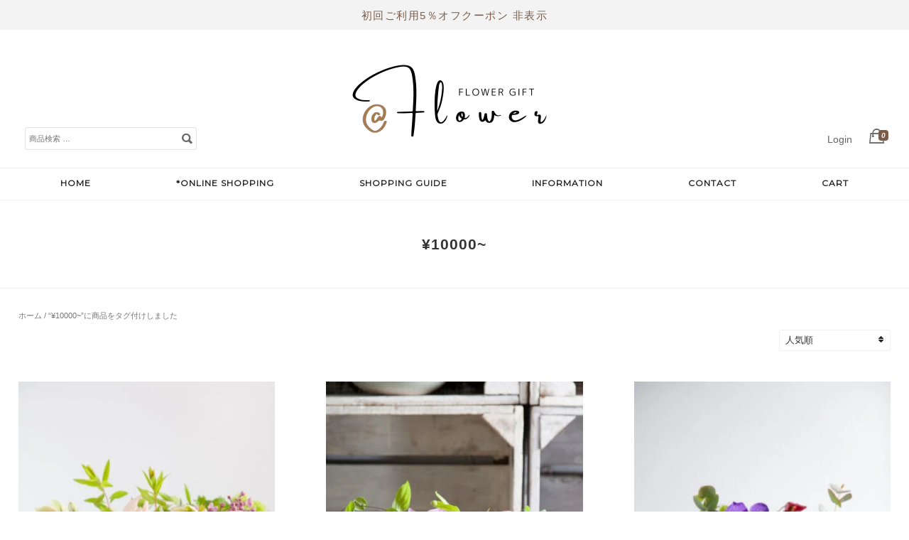

--- FILE ---
content_type: text/html; charset=UTF-8
request_url: https://ohanaya.com/product-tag/100_150/
body_size: 31921
content:
<!DOCTYPE html>
<html lang="ja">
<head>
<meta charset="UTF-8">
<meta name="viewport" content="width=device-width, initial-scale=1">
<title>¥10000~ : おしゃれな花ギフトの通販 : @FLOWER「アットフラワー」</title>
<link rel="profile" href="http://gmpg.org/xfn/11">
<link rel="pingback" href="https://ohanaya.com/xmlrpc.php">
<meta name='robots' content='index, follow, max-image-preview:large, max-snippet:-1, max-video-preview:-1'/>
<meta name="description" content="¥10000~ : おしゃれな花ギフトの通販 : @FLOWER「アットフラワー」"/>
<link rel="canonical" href="https://ohanaya.com/product-tag/100_150/"/>
<link rel="next" href="https://ohanaya.com/product-tag/100_150/page/2/"/>
<meta property="og:locale" content="ja_JP"/>
<meta property="og:type" content="article"/>
<meta property="og:title" content="¥10000~ : おしゃれな花ギフトの通販 : @FLOWER「アットフラワー」"/>
<meta property="og:description" content="¥10000~ : おしゃれな花ギフトの通販 : @FLOWER「アットフラワー」"/>
<meta property="og:url" content="https://ohanaya.com/product-tag/100_150/"/>
<meta property="og:site_name" content="おしゃれな花ギフトの通販 : @FLOWER「アットフラワー」"/>
<meta name="twitter:card" content="summary_large_image"/>
<link rel='stylesheet' id='wc-stripe-blocks-checkout-style-css' href='https://ohanaya.com/wp-content/plugins/woocommerce-gateway-stripe/build/upe_blocks.css?ver=80aba14d0d0aecb5950a5419963416fe' type='text/css' media='all'/><link rel='stylesheet' id='wc-ppcp-blocks-styles-css' href='https://ohanaya.com/wp-content/plugins/pymntpl-paypal-woocommerce/packages/blocks/build/styles.css?ver=1.1.6' type='text/css' media='all'/><link rel='stylesheet' id='wc-ppcp-style-css' href='https://ohanaya.com/wp-content/plugins/pymntpl-paypal-woocommerce/build/css/styles.css?ver=1.1.6' type='text/css' media='all'/><link rel='stylesheet' id='wp-block-library-css' href='https://ohanaya.com/wp-includes/css/dist/block-library/style.min.css?ver=6.5.4' type='text/css' media='all'/><link rel='stylesheet' id='arkhe-blocks-front-css' href='https://ohanaya.com/wp-content/plugins/arkhe-blocks-pro/dist/css/front.css?ver=2.26.0' type='text/css' media='all'/><style id='arkhe-blocks-front-inline-css' type='text/css'>body{--arkb-marker-color:#ffdc40;--arkb-marker-start:1em;--arkb-marker-style:linear-gradient(transparent var(--arkb-marker-start),var(--arkb-marker-color) 0)}.elegant-flowergift-1{font-size:1.5em}</style><link rel='stylesheet' id='arkhe-blocks-accordion-style-css' href='https://ohanaya.com/wp-content/plugins/arkhe-blocks-pro/dist/gutenberg/blocks/accordion/index.css?ver=2.26.0' type='text/css' media='all'/><link rel='stylesheet' id='arkhe-blocks-blog-card-style-css' href='https://ohanaya.com/wp-content/plugins/arkhe-blocks-pro/dist/gutenberg/blocks/blog-card/index.css?ver=2.26.0' type='text/css' media='all'/><link rel='stylesheet' id='arkhe-blocks-box-links-style-css' href='https://ohanaya.com/wp-content/plugins/arkhe-blocks-pro/dist/gutenberg/blocks/box-links/index.css?ver=2.26.0' type='text/css' media='all'/><link rel='stylesheet' id='arkhe-blocks-button-style-css' href='https://ohanaya.com/wp-content/plugins/arkhe-blocks-pro/dist/gutenberg/blocks/button/index.css?ver=2.26.0' type='text/css' media='all'/><link rel='stylesheet' id='arkhe-blocks-columns-style-css' href='https://ohanaya.com/wp-content/plugins/arkhe-blocks-pro/dist/gutenberg/blocks/columns/index.css?ver=2.26.0' type='text/css' media='all'/><link rel='stylesheet' id='arkhe-blocks-container-style-css' href='https://ohanaya.com/wp-content/plugins/arkhe-blocks-pro/dist/gutenberg/blocks/container/index.css?ver=2.26.0' type='text/css' media='all'/><link rel='stylesheet' id='arkhe-blocks-faq-style-css' href='https://ohanaya.com/wp-content/plugins/arkhe-blocks-pro/dist/gutenberg/blocks/faq/index.css?ver=2.26.0' type='text/css' media='all'/><link rel='stylesheet' id='arkhe-blocks-dl-style-css' href='https://ohanaya.com/wp-content/plugins/arkhe-blocks-pro/dist/gutenberg/blocks/dl/index.css?ver=2.26.0' type='text/css' media='all'/><link rel='stylesheet' id='arkhe-blocks-icon-style-css' href='https://ohanaya.com/wp-content/plugins/arkhe-blocks-pro/dist/gutenberg/blocks/icon/index.css?ver=2.26.0' type='text/css' media='all'/><link rel='stylesheet' id='arkhe-blocks-notice-style-css' href='https://ohanaya.com/wp-content/plugins/arkhe-blocks-pro/dist/gutenberg/blocks/notice/index.css?ver=2.26.0' type='text/css' media='all'/><link rel='stylesheet' id='arkhe-blocks-section-style-css' href='https://ohanaya.com/wp-content/plugins/arkhe-blocks-pro/dist/gutenberg/blocks/section/index.css?ver=2.26.0' type='text/css' media='all'/><link rel='stylesheet' id='arkhe-blocks-section-heading-style-css' href='https://ohanaya.com/wp-content/plugins/arkhe-blocks-pro/dist/gutenberg/blocks/section-heading/index.css?ver=2.26.0' type='text/css' media='all'/><link rel='stylesheet' id='arkhe-blocks-step-style-css' href='https://ohanaya.com/wp-content/plugins/arkhe-blocks-pro/dist/gutenberg/blocks/step/index.css?ver=2.26.0' type='text/css' media='all'/><link rel='stylesheet' id='arkhe-blocks-tab-style-css' href='https://ohanaya.com/wp-content/plugins/arkhe-blocks-pro/dist/gutenberg/blocks/tab/index.css?ver=2.26.0' type='text/css' media='all'/><link rel='stylesheet' id='arkhe-blocks-timeline-style-css' href='https://ohanaya.com/wp-content/plugins/arkhe-blocks-pro/dist/gutenberg/blocks/timeline/index.css?ver=2.26.0' type='text/css' media='all'/><link rel='stylesheet' id='arkhe-blocks-toc-style-css' href='https://ohanaya.com/wp-content/plugins/arkhe-blocks-pro/dist/gutenberg/blocks/toc/index.css?ver=2.26.0' type='text/css' media='all'/><link rel='stylesheet' id='arkhe-blocks-slider-style-css' href='https://ohanaya.com/wp-content/plugins/arkhe-blocks-pro/dist/gutenberg/blocks/slider/index.css?ver=2.26.0' type='text/css' media='all'/><style id='xo-event-calendar-event-calendar-style-inline-css' type='text/css'>
.xo-event-calendar{font-family:Helvetica Neue,Helvetica,Hiragino Kaku Gothic ProN,Meiryo,MS PGothic,sans-serif;overflow:auto;position:relative}.xo-event-calendar td,.xo-event-calendar th{padding:0!important}.xo-event-calendar .calendar:nth-child(n+2) .month-next,.xo-event-calendar .calendar:nth-child(n+2) .month-prev{visibility:hidden}.xo-event-calendar table{background-color:transparent;border-collapse:separate;border-spacing:0;color:#333;margin:0;padding:0;table-layout:fixed;width:100%}.xo-event-calendar table caption,.xo-event-calendar table tbody,.xo-event-calendar table td,.xo-event-calendar table tfoot,.xo-event-calendar table th,.xo-event-calendar table thead,.xo-event-calendar table tr{background:transparent;border:0;margin:0;opacity:1;outline:0;padding:0;vertical-align:baseline}.xo-event-calendar table table tr{display:table-row}.xo-event-calendar table table td,.xo-event-calendar table table th{display:table-cell;padding:0}.xo-event-calendar table.xo-month{border:1px solid #ccc;border-right-width:0;margin:0 0 8px;padding:0}.xo-event-calendar table.xo-month td,.xo-event-calendar table.xo-month th{background-color:#fff;border:1px solid #ccc;padding:0}.xo-event-calendar table.xo-month caption{caption-side:top}.xo-event-calendar table.xo-month .month-header{display:flex;flex-flow:wrap;justify-content:center;margin:4px 0}.xo-event-calendar table.xo-month .month-header>span{flex-grow:1;text-align:center}.xo-event-calendar table.xo-month button{background-color:transparent;border:0;box-shadow:none;color:#333;cursor:pointer;margin:0;overflow:hidden;padding:0;text-shadow:none;width:38px}.xo-event-calendar table.xo-month button[disabled]{cursor:default;opacity:.3}.xo-event-calendar table.xo-month button>span{text-align:center;vertical-align:middle}.xo-event-calendar table.xo-month button span.nav-prev{border-bottom:2px solid #333;border-left:2px solid #333;display:inline-block;font-size:0;height:13px;transform:rotate(45deg);width:13px}.xo-event-calendar table.xo-month button span.nav-next{border-right:2px solid #333;border-top:2px solid #333;display:inline-block;font-size:0;height:13px;transform:rotate(45deg);width:13px}.xo-event-calendar table.xo-month button:hover span.nav-next,.xo-event-calendar table.xo-month button:hover span.nav-prev{border-width:3px}.xo-event-calendar table.xo-month>thead th{border-width:0 1px 0 0;color:#333;font-size:.9em;font-weight:700;padding:1px 0;text-align:center}.xo-event-calendar table.xo-month>thead th.sunday{color:#d00}.xo-event-calendar table.xo-month>thead th.saturday{color:#00d}.xo-event-calendar table.xo-month .month-week{border:0;overflow:hidden;padding:0;position:relative;width:100%}.xo-event-calendar table.xo-month .month-week table{border:0;margin:0;padding:0}.xo-event-calendar table.xo-month .month-dayname{border-width:1px 0 0 1px;bottom:0;left:0;position:absolute;right:0;top:0}.xo-event-calendar table.xo-month .month-dayname td{border-width:1px 1px 0 0;padding:0}.xo-event-calendar table.xo-month .month-dayname td div{border-width:1px 1px 0 0;font-size:100%;height:1000px;line-height:1.2em;padding:4px;text-align:right}.xo-event-calendar table.xo-month .month-dayname td div.other-month{opacity:.6}.xo-event-calendar table.xo-month .month-dayname td div.today{color:#00d;font-weight:700}.xo-event-calendar table.xo-month .month-dayname-space{height:1.5em;position:relative;top:0}.xo-event-calendar table.xo-month .month-event{background-color:transparent;position:relative;top:0}.xo-event-calendar table.xo-month .month-event td{background-color:transparent;border-width:0 1px 0 0;padding:0 1px 2px}.xo-event-calendar table.xo-month .month-event-space{background-color:transparent;height:1.5em}.xo-event-calendar table.xo-month .month-event-space td{border-width:0 1px 0 0}.xo-event-calendar table.xo-month .month-event tr,.xo-event-calendar table.xo-month .month-event-space tr{background-color:transparent}.xo-event-calendar table.xo-month .month-event-title{background-color:#ccc;border-radius:3px;color:#666;display:block;font-size:.8em;margin:1px;overflow:hidden;padding:0 4px;text-align:left;white-space:nowrap}.xo-event-calendar p.holiday-title{font-size:90%;margin:0;padding:2px 0;vertical-align:middle}.xo-event-calendar p.holiday-title span{border:1px solid #ccc;margin:0 6px 0 0;padding:0 0 0 18px}.xo-event-calendar .loading-animation{left:50%;margin:-20px 0 0 -20px;position:absolute;top:50%}@media(min-width:600px){.xo-event-calendar .calendars.columns-2{-moz-column-gap:15px;column-gap:15px;display:grid;grid-template-columns:repeat(2,1fr);row-gap:5px}.xo-event-calendar .calendars.columns-2 .month-next,.xo-event-calendar .calendars.columns-2 .month-prev{visibility:hidden}.xo-event-calendar .calendars.columns-2 .calendar:first-child .month-prev,.xo-event-calendar .calendars.columns-2 .calendar:nth-child(2) .month-next{visibility:visible}.xo-event-calendar .calendars.columns-3{-moz-column-gap:15px;column-gap:15px;display:grid;grid-template-columns:repeat(3,1fr);row-gap:5px}.xo-event-calendar .calendars.columns-3 .month-next,.xo-event-calendar .calendars.columns-3 .month-prev{visibility:hidden}.xo-event-calendar .calendars.columns-3 .calendar:first-child .month-prev,.xo-event-calendar .calendars.columns-3 .calendar:nth-child(3) .month-next{visibility:visible}.xo-event-calendar .calendars.columns-4{-moz-column-gap:15px;column-gap:15px;display:grid;grid-template-columns:repeat(4,1fr);row-gap:5px}.xo-event-calendar .calendars.columns-4 .month-next,.xo-event-calendar .calendars.columns-4 .month-prev{visibility:hidden}.xo-event-calendar .calendars.columns-4 .calendar:first-child .month-prev,.xo-event-calendar .calendars.columns-4 .calendar:nth-child(4) .month-next{visibility:visible}}.xo-event-calendar.xo-calendar-loading .xo-months{opacity:.5}.xo-event-calendar.xo-calendar-loading .loading-animation{animation:loadingCircRot .8s linear infinite;border:5px solid rgba(0,0,0,.2);border-radius:50%;border-top-color:#4285f4;height:40px;width:40px}@keyframes loadingCircRot{0%{transform:rotate(0deg)}to{transform:rotate(359deg)}}.xo-event-calendar.is-style-legacy table.xo-month .month-header>span{font-size:120%;line-height:28px}.xo-event-calendar.is-style-regular table.xo-month button:not(:hover):not(:active):not(.has-background){background-color:transparent;color:#333}.xo-event-calendar.is-style-regular table.xo-month button>span{text-align:center;vertical-align:middle}.xo-event-calendar.is-style-regular table.xo-month button>span:not(.dashicons){font-size:2em;overflow:hidden;text-indent:100%;white-space:nowrap}.xo-event-calendar.is-style-regular table.xo-month .month-next,.xo-event-calendar.is-style-regular table.xo-month .month-prev{height:2em;width:2em}.xo-event-calendar.is-style-regular table.xo-month .month-header{align-items:center;display:flex;justify-content:center;padding:.2em 0}.xo-event-calendar.is-style-regular table.xo-month .month-header .calendar-caption{flex-grow:1}.xo-event-calendar.is-style-regular table.xo-month .month-header>span{font-size:1.1em}.xo-event-calendar.is-style-regular table.xo-month>thead th{background:#fafafa;font-size:.8em}.xo-event-calendar.is-style-regular table.xo-month .month-dayname td div{font-size:1em;padding:.2em}.xo-event-calendar.is-style-regular table.xo-month .month-dayname td div.today{color:#339;font-weight:700}.xo-event-calendar.is-style-regular .holiday-titles{display:inline-flex;flex-wrap:wrap;gap:.25em 1em}.xo-event-calendar.is-style-regular p.holiday-title{font-size:.875em;margin:0 0 .5em}.xo-event-calendar.is-style-regular p.holiday-title span{margin:0 .25em 0 0;padding:0 0 0 1.25em}

</style><style id='xo-event-calendar-simple-calendar-style-inline-css' type='text/css'>
.xo-simple-calendar{box-sizing:border-box;font-family:Helvetica Neue,Helvetica,Hiragino Kaku Gothic ProN,Meiryo,MS PGothic,sans-serif;margin:0;padding:0;position:relative}.xo-simple-calendar td,.xo-simple-calendar th{padding:0!important}.xo-simple-calendar .calendar:nth-child(n+2) .month-next,.xo-simple-calendar .calendar:nth-child(n+2) .month-prev{visibility:hidden}.xo-simple-calendar .calendar table.month{border:0;border-collapse:separate;border-spacing:1px;box-sizing:border-box;margin:0 0 .5em;min-width:auto;outline:0;padding:0;table-layout:fixed;width:100%}.xo-simple-calendar .calendar table.month caption,.xo-simple-calendar .calendar table.month tbody,.xo-simple-calendar .calendar table.month td,.xo-simple-calendar .calendar table.month tfoot,.xo-simple-calendar .calendar table.month th,.xo-simple-calendar .calendar table.month thead,.xo-simple-calendar .calendar table.month tr{background:transparent;border:0;margin:0;opacity:1;outline:0;padding:0;vertical-align:baseline}.xo-simple-calendar .calendar table.month caption{caption-side:top;font-size:1.1em}.xo-simple-calendar .calendar table.month .month-header{align-items:center;display:flex;justify-content:center;width:100%}.xo-simple-calendar .calendar table.month .month-header .month-title{flex-grow:1;font-size:1em;font-weight:400;letter-spacing:.1em;line-height:1em;padding:0;text-align:center}.xo-simple-calendar .calendar table.month .month-header button{background:none;background-color:transparent;border:0;font-size:1.4em;line-height:1.4em;margin:0;outline-offset:0;padding:0;width:1.4em}.xo-simple-calendar .calendar table.month .month-header button:not(:hover):not(:active):not(.has-background){background-color:transparent}.xo-simple-calendar .calendar table.month .month-header button:hover{opacity:.6}.xo-simple-calendar .calendar table.month .month-header button:disabled{cursor:auto;opacity:.3}.xo-simple-calendar .calendar table.month .month-header .month-next,.xo-simple-calendar .calendar table.month .month-header .month-prev{background-color:transparent;color:#333;cursor:pointer}.xo-simple-calendar .calendar table.month tr{background:transparent;border:0;outline:0}.xo-simple-calendar .calendar table.month td,.xo-simple-calendar .calendar table.month th{background:transparent;border:0;outline:0;text-align:center;vertical-align:middle;word-break:normal}.xo-simple-calendar .calendar table.month th{font-size:.8em;font-weight:700}.xo-simple-calendar .calendar table.month td{font-size:1em;font-weight:400}.xo-simple-calendar .calendar table.month .day.holiday{color:#333}.xo-simple-calendar .calendar table.month .day.other{opacity:.3}.xo-simple-calendar .calendar table.month .day>span{box-sizing:border-box;display:inline-block;padding:.2em;width:100%}.xo-simple-calendar .calendar table.month th>span{color:#333}.xo-simple-calendar .calendar table.month .day.sun>span,.xo-simple-calendar .calendar table.month th.sun>span{color:#ec0220}.xo-simple-calendar .calendar table.month .day.sat>span,.xo-simple-calendar .calendar table.month th.sat>span{color:#0069de}.xo-simple-calendar .calendars-footer{margin:.5em;padding:0}.xo-simple-calendar .calendars-footer ul.holiday-titles{border:0;display:inline-flex;flex-wrap:wrap;gap:.25em 1em;margin:0;outline:0;padding:0}.xo-simple-calendar .calendars-footer ul.holiday-titles li{border:0;list-style:none;margin:0;outline:0;padding:0}.xo-simple-calendar .calendars-footer ul.holiday-titles li:after,.xo-simple-calendar .calendars-footer ul.holiday-titles li:before{content:none}.xo-simple-calendar .calendars-footer ul.holiday-titles .mark{border-radius:50%;display:inline-block;height:1.2em;vertical-align:middle;width:1.2em}.xo-simple-calendar .calendars-footer ul.holiday-titles .title{font-size:.7em;vertical-align:middle}@media(min-width:600px){.xo-simple-calendar .calendars.columns-2{-moz-column-gap:15px;column-gap:15px;display:grid;grid-template-columns:repeat(2,1fr);row-gap:5px}.xo-simple-calendar .calendars.columns-2 .month-next,.xo-simple-calendar .calendars.columns-2 .month-prev{visibility:hidden}.xo-simple-calendar .calendars.columns-2 .calendar:first-child .month-prev,.xo-simple-calendar .calendars.columns-2 .calendar:nth-child(2) .month-next{visibility:visible}.xo-simple-calendar .calendars.columns-3{-moz-column-gap:15px;column-gap:15px;display:grid;grid-template-columns:repeat(3,1fr);row-gap:5px}.xo-simple-calendar .calendars.columns-3 .month-next,.xo-simple-calendar .calendars.columns-3 .month-prev{visibility:hidden}.xo-simple-calendar .calendars.columns-3 .calendar:first-child .month-prev,.xo-simple-calendar .calendars.columns-3 .calendar:nth-child(3) .month-next{visibility:visible}.xo-simple-calendar .calendars.columns-4{-moz-column-gap:15px;column-gap:15px;display:grid;grid-template-columns:repeat(4,1fr);row-gap:5px}.xo-simple-calendar .calendars.columns-4 .month-next,.xo-simple-calendar .calendars.columns-4 .month-prev{visibility:hidden}.xo-simple-calendar .calendars.columns-4 .calendar:first-child .month-prev,.xo-simple-calendar .calendars.columns-4 .calendar:nth-child(4) .month-next{visibility:visible}}.xo-simple-calendar .calendar-loading-animation{left:50%;margin:-20px 0 0 -20px;position:absolute;top:50%}.xo-simple-calendar.xo-calendar-loading .calendars{opacity:.3}.xo-simple-calendar.xo-calendar-loading .calendar-loading-animation{animation:SimpleCalendarLoadingCircRot .8s linear infinite;border:5px solid rgba(0,0,0,.2);border-radius:50%;border-top-color:#4285f4;height:40px;width:40px}@keyframes SimpleCalendarLoadingCircRot{0%{transform:rotate(0deg)}to{transform:rotate(359deg)}}.xo-simple-calendar.is-style-regular table.month{border-collapse:collapse;border-spacing:0}.xo-simple-calendar.is-style-regular table.month tr{border:0}.xo-simple-calendar.is-style-regular table.month .day>span{border-radius:50%;line-height:2em;padding:.1em;width:2.2em}.xo-simple-calendar.is-style-frame table.month{background:transparent;border-collapse:collapse;border-spacing:0}.xo-simple-calendar.is-style-frame table.month thead tr{background:#eee}.xo-simple-calendar.is-style-frame table.month tbody tr{background:#fff}.xo-simple-calendar.is-style-frame table.month td,.xo-simple-calendar.is-style-frame table.month th{border:1px solid #ccc}.xo-simple-calendar.is-style-frame .calendars-footer{margin:8px 0}.xo-simple-calendar.is-style-frame .calendars-footer ul.holiday-titles .mark{border:1px solid #ccc;border-radius:0}

</style><style id='classic-theme-styles-inline-css' type='text/css'>.wp-block-button__link{color:#fff;background-color:#32373c;border-radius:9999px;box-shadow:none;text-decoration:none;padding:calc(.667em + 2px) calc(1.333em + 2px);font-size:1.125em}.wp-block-file__button{background:#32373c;color:#fff;text-decoration:none}</style><style id='global-styles-inline-css' type='text/css'>body{--wp--preset--color--black:#000;--wp--preset--color--cyan-bluish-gray:#abb8c3;--wp--preset--color--white:#fff;--wp--preset--color--pale-pink:#f78da7;--wp--preset--color--vivid-red:#cf2e2e;--wp--preset--color--luminous-vivid-orange:#ff6900;--wp--preset--color--luminous-vivid-amber:#fcb900;--wp--preset--color--light-green-cyan:#7bdcb5;--wp--preset--color--vivid-green-cyan:#00d084;--wp--preset--color--pale-cyan-blue:#8ed1fc;--wp--preset--color--vivid-cyan-blue:#0693e3;--wp--preset--color--vivid-purple:#9b51e0;--wp--preset--gradient--vivid-cyan-blue-to-vivid-purple:linear-gradient(135deg,rgba(6,147,227,1) 0%,#9b51e0 100%);--wp--preset--gradient--light-green-cyan-to-vivid-green-cyan:linear-gradient(135deg,#7adcb4 0%,#00d082 100%);--wp--preset--gradient--luminous-vivid-amber-to-luminous-vivid-orange:linear-gradient(135deg,rgba(252,185,0,1) 0%,rgba(255,105,0,1) 100%);--wp--preset--gradient--luminous-vivid-orange-to-vivid-red:linear-gradient(135deg,rgba(255,105,0,1) 0%,#cf2e2e 100%);--wp--preset--gradient--very-light-gray-to-cyan-bluish-gray:linear-gradient(135deg,#eee 0%,#a9b8c3 100%);--wp--preset--gradient--cool-to-warm-spectrum:linear-gradient(135deg,#4aeadc 0%,#9778d1 20%,#cf2aba 40%,#ee2c82 60%,#fb6962 80%,#fef84c 100%);--wp--preset--gradient--blush-light-purple:linear-gradient(135deg,#ffceec 0%,#9896f0 100%);--wp--preset--gradient--blush-bordeaux:linear-gradient(135deg,#fecda5 0%,#fe2d2d 50%,#6b003e 100%);--wp--preset--gradient--luminous-dusk:linear-gradient(135deg,#ffcb70 0%,#c751c0 50%,#4158d0 100%);--wp--preset--gradient--pale-ocean:linear-gradient(135deg,#fff5cb 0%,#b6e3d4 50%,#33a7b5 100%);--wp--preset--gradient--electric-grass:linear-gradient(135deg,#caf880 0%,#71ce7e 100%);--wp--preset--gradient--midnight:linear-gradient(135deg,#020381 0%,#2874fc 100%);--wp--preset--font-size--small:13px;--wp--preset--font-size--medium:20px;--wp--preset--font-size--large:36px;--wp--preset--font-size--x-large:42px;--wp--preset--spacing--20:.44rem;--wp--preset--spacing--30:.67rem;--wp--preset--spacing--40:1rem;--wp--preset--spacing--50:1.5rem;--wp--preset--spacing--60:2.25rem;--wp--preset--spacing--70:3.38rem;--wp--preset--spacing--80:5.06rem;--wp--preset--shadow--natural:6px 6px 9px rgba(0,0,0,.2);--wp--preset--shadow--deep:12px 12px 50px rgba(0,0,0,.4);--wp--preset--shadow--sharp:6px 6px 0 rgba(0,0,0,.2);--wp--preset--shadow--outlined:6px 6px 0 -3px rgba(255,255,255,1) , 6px 6px rgba(0,0,0,1);--wp--preset--shadow--crisp:6px 6px 0 rgba(0,0,0,1)}:where(.is-layout-flex){gap:.5em}:where(.is-layout-grid){gap:.5em}body .is-layout-flex{display:flex}body .is-layout-flex{flex-wrap:wrap;align-items:center}body .is-layout-flex>*{margin:0}body .is-layout-grid{display:grid}body .is-layout-grid>*{margin:0}:where(.wp-block-columns.is-layout-flex){gap:2em}:where(.wp-block-columns.is-layout-grid){gap:2em}:where(.wp-block-post-template.is-layout-flex){gap:1.25em}:where(.wp-block-post-template.is-layout-grid){gap:1.25em}.has-black-color{color:var(--wp--preset--color--black)!important}.has-cyan-bluish-gray-color{color:var(--wp--preset--color--cyan-bluish-gray)!important}.has-white-color{color:var(--wp--preset--color--white)!important}.has-pale-pink-color{color:var(--wp--preset--color--pale-pink)!important}.has-vivid-red-color{color:var(--wp--preset--color--vivid-red)!important}.has-luminous-vivid-orange-color{color:var(--wp--preset--color--luminous-vivid-orange)!important}.has-luminous-vivid-amber-color{color:var(--wp--preset--color--luminous-vivid-amber)!important}.has-light-green-cyan-color{color:var(--wp--preset--color--light-green-cyan)!important}.has-vivid-green-cyan-color{color:var(--wp--preset--color--vivid-green-cyan)!important}.has-pale-cyan-blue-color{color:var(--wp--preset--color--pale-cyan-blue)!important}.has-vivid-cyan-blue-color{color:var(--wp--preset--color--vivid-cyan-blue)!important}.has-vivid-purple-color{color:var(--wp--preset--color--vivid-purple)!important}.has-black-background-color{background-color:var(--wp--preset--color--black)!important}.has-cyan-bluish-gray-background-color{background-color:var(--wp--preset--color--cyan-bluish-gray)!important}.has-white-background-color{background-color:var(--wp--preset--color--white)!important}.has-pale-pink-background-color{background-color:var(--wp--preset--color--pale-pink)!important}.has-vivid-red-background-color{background-color:var(--wp--preset--color--vivid-red)!important}.has-luminous-vivid-orange-background-color{background-color:var(--wp--preset--color--luminous-vivid-orange)!important}.has-luminous-vivid-amber-background-color{background-color:var(--wp--preset--color--luminous-vivid-amber)!important}.has-light-green-cyan-background-color{background-color:var(--wp--preset--color--light-green-cyan)!important}.has-vivid-green-cyan-background-color{background-color:var(--wp--preset--color--vivid-green-cyan)!important}.has-pale-cyan-blue-background-color{background-color:var(--wp--preset--color--pale-cyan-blue)!important}.has-vivid-cyan-blue-background-color{background-color:var(--wp--preset--color--vivid-cyan-blue)!important}.has-vivid-purple-background-color{background-color:var(--wp--preset--color--vivid-purple)!important}.has-black-border-color{border-color:var(--wp--preset--color--black)!important}.has-cyan-bluish-gray-border-color{border-color:var(--wp--preset--color--cyan-bluish-gray)!important}.has-white-border-color{border-color:var(--wp--preset--color--white)!important}.has-pale-pink-border-color{border-color:var(--wp--preset--color--pale-pink)!important}.has-vivid-red-border-color{border-color:var(--wp--preset--color--vivid-red)!important}.has-luminous-vivid-orange-border-color{border-color:var(--wp--preset--color--luminous-vivid-orange)!important}.has-luminous-vivid-amber-border-color{border-color:var(--wp--preset--color--luminous-vivid-amber)!important}.has-light-green-cyan-border-color{border-color:var(--wp--preset--color--light-green-cyan)!important}.has-vivid-green-cyan-border-color{border-color:var(--wp--preset--color--vivid-green-cyan)!important}.has-pale-cyan-blue-border-color{border-color:var(--wp--preset--color--pale-cyan-blue)!important}.has-vivid-cyan-blue-border-color{border-color:var(--wp--preset--color--vivid-cyan-blue)!important}.has-vivid-purple-border-color{border-color:var(--wp--preset--color--vivid-purple)!important}.has-vivid-cyan-blue-to-vivid-purple-gradient-background{background:var(--wp--preset--gradient--vivid-cyan-blue-to-vivid-purple)!important}.has-light-green-cyan-to-vivid-green-cyan-gradient-background{background:var(--wp--preset--gradient--light-green-cyan-to-vivid-green-cyan)!important}.has-luminous-vivid-amber-to-luminous-vivid-orange-gradient-background{background:var(--wp--preset--gradient--luminous-vivid-amber-to-luminous-vivid-orange)!important}.has-luminous-vivid-orange-to-vivid-red-gradient-background{background:var(--wp--preset--gradient--luminous-vivid-orange-to-vivid-red)!important}.has-very-light-gray-to-cyan-bluish-gray-gradient-background{background:var(--wp--preset--gradient--very-light-gray-to-cyan-bluish-gray)!important}.has-cool-to-warm-spectrum-gradient-background{background:var(--wp--preset--gradient--cool-to-warm-spectrum)!important}.has-blush-light-purple-gradient-background{background:var(--wp--preset--gradient--blush-light-purple)!important}.has-blush-bordeaux-gradient-background{background:var(--wp--preset--gradient--blush-bordeaux)!important}.has-luminous-dusk-gradient-background{background:var(--wp--preset--gradient--luminous-dusk)!important}.has-pale-ocean-gradient-background{background:var(--wp--preset--gradient--pale-ocean)!important}.has-electric-grass-gradient-background{background:var(--wp--preset--gradient--electric-grass)!important}.has-midnight-gradient-background{background:var(--wp--preset--gradient--midnight)!important}.has-small-font-size{font-size:var(--wp--preset--font-size--small)!important}.has-medium-font-size{font-size:var(--wp--preset--font-size--medium)!important}.has-large-font-size{font-size:var(--wp--preset--font-size--large)!important}.has-x-large-font-size{font-size:var(--wp--preset--font-size--x-large)!important}.wp-block-navigation a:where(:not(.wp-element-button)){color:inherit}:where(.wp-block-post-template.is-layout-flex){gap:1.25em}:where(.wp-block-post-template.is-layout-grid){gap:1.25em}:where(.wp-block-columns.is-layout-flex){gap:2em}:where(.wp-block-columns.is-layout-grid){gap:2em}.wp-block-pullquote{font-size:1.5em;line-height:1.6}</style><link rel='stylesheet' id='contact-form-7-css' href='https://ohanaya.com/wp-content/plugins/contact-form-7/includes/css/styles.css?ver=5.9.6' type='text/css' media='all'/><link rel='stylesheet' id='flexible-table-block-css' href='https://ohanaya.com/wp-content/plugins/flexible-table-block/build/style-index.css?ver=1719215819' type='text/css' media='all'/><style id='flexible-table-block-inline-css' type='text/css'>.wp-block-flexible-table-block-table.wp-block-flexible-table-block-table>table{width:100%;max-width:100%}.wp-block-flexible-table-block-table.wp-block-flexible-table-block-table.is-style-stripes tbody tr:nth-child(odd) th{background-color:#f0f0f1}.wp-block-flexible-table-block-table.wp-block-flexible-table-block-table.is-style-stripes tbody tr:nth-child(odd) td{background-color:#f0f0f1}.wp-block-flexible-table-block-table.wp-block-flexible-table-block-table.is-style-stripes tbody tr:nth-child(even) th{background-color:#fff}.wp-block-flexible-table-block-table.wp-block-flexible-table-block-table.is-style-stripes tbody tr:nth-child(even) td{background-color:#fff}.wp-block-flexible-table-block-table.wp-block-flexible-table-block-table>table tr th,.wp-block-flexible-table-block-table.wp-block-flexible-table-block-table>table tr td{padding:10px;border-width:1px;border-color:#eee;text-align:center;vertical-align:middle;border-style:solid}.wp-block-flexible-table-block-table.wp-block-flexible-table-block-table>table tr th{color:#666;background-color:#f0f0f1}.wp-block-flexible-table-block-table.wp-block-flexible-table-block-table>table tr td{background-color:#fff}@media screen and (min-width:769px){.wp-block-flexible-table-block-table.is-scroll-on-pc{overflow-x:scroll}.wp-block-flexible-table-block-table.is-scroll-on-pc table{max-width:none;align-self:self-start}}@media screen and (max-width:768px){.wp-block-flexible-table-block-table.is-scroll-on-mobile{overflow-x:scroll}.wp-block-flexible-table-block-table.is-scroll-on-mobile table{max-width:none;align-self:self-start}.wp-block-flexible-table-block-table table.is-stacked-on-mobile th,.wp-block-flexible-table-block-table table.is-stacked-on-mobile td{width:100%!important;display:block}}</style><link rel='stylesheet' id='whats-new-style-css' href='https://ohanaya.com/wp-content/plugins/whats-new-genarator/whats-new.css?ver=2.0.2' type='text/css' media='all'/><style id='woocommerce-inline-inline-css' type='text/css'>.woocommerce form .form-row .required{visibility:visible}</style><link rel='stylesheet' id='woo-variation-swatches-css' href='https://ohanaya.com/wp-content/plugins/woo-variation-swatches/assets/css/frontend.min.css?ver=1739243217' type='text/css' media='all'/><style id='woo-variation-swatches-inline-css' type='text/css'>
:root {
--wvs-tick:url("data:image/svg+xml;utf8,%3Csvg filter='drop-shadow(0px 0px 2px rgb(0 0 0 / .8))' xmlns='http://www.w3.org/2000/svg'  viewBox='0 0 30 30'%3E%3Cpath fill='none' stroke='%23ffffff' stroke-linecap='round' stroke-linejoin='round' stroke-width='4' d='M4 16L11 23 27 7'/%3E%3C/svg%3E");

--wvs-cross:url("data:image/svg+xml;utf8,%3Csvg filter='drop-shadow(0px 0px 5px rgb(255 255 255 / .6))' xmlns='http://www.w3.org/2000/svg' width='72px' height='72px' viewBox='0 0 24 24'%3E%3Cpath fill='none' stroke='%235b5b5b' stroke-linecap='round' stroke-width='0.6' d='M5 5L19 19M19 5L5 19'/%3E%3C/svg%3E");
--wvs-single-product-item-width:20px;
--wvs-single-product-item-height:20px;
--wvs-single-product-item-font-size:10px}
</style><link rel='stylesheet' id='xo-event-calendar-css' href='https://ohanaya.com/wp-content/plugins/xo-event-calendar/css/xo-event-calendar.css?ver=3.2.10' type='text/css' media='all'/><link rel='stylesheet' id='wc-gateway-linepay-smart-payment-buttons-css' href='https://ohanaya.com/wp-content/plugins/woocommerce-for-japan/assets/css/linepay_button.css?ver=6.5.4' type='text/css' media='all'/><link rel='stylesheet' id='montblanc-style-css' href='https://ohanaya.com/wp-content/themes/montblanc/style.css?ver=6.5.4' type='text/css' media='all'/><link rel='stylesheet' id='montblanc-ionicons-css' href='https://ohanaya.com/wp-content/themes/montblanc/css/ionicons.min.css?ver=2.0.1' type='text/css' media='all'/><link rel='stylesheet' id='woocommerce-css' href='https://ohanaya.com/wp-content/themes/montblanc/css/woocommerce.css?ver=6.5.4' type='text/css' media='all'/><link rel='stylesheet' id='woocommerce-layout-css' href='https://ohanaya.com/wp-content/themes/montblanc/css/woocommerce-layout.css?ver=6.5.4' type='text/css' media='all'/><link rel='stylesheet' id='woocommerce-smallscreen-css' href='https://ohanaya.com/wp-content/themes/montblanc/css/woocommerce-smallscreen.css?ver=6.5.4' type='text/css' media='only screen and (max-width: 768px)'/><link rel='stylesheet' id='montblanc-megamenu-css' href='https://ohanaya.com/wp-content/themes/montblanc/css/megamenu.css?ver=1' type='text/css' media='all'/><link rel='stylesheet' id='montblanc-slidecart-css' href='https://ohanaya.com/wp-content/themes/montblanc/css/slidecart.css?ver=1' type='text/css' media='all'/><link rel='stylesheet' id='font-awesome-official-css' href='https://use.fontawesome.com/releases/v6.3.0/css/all.css' type='text/css' media='all' integrity="sha384-nYX0jQk7JxCp1jdj3j2QdJbEJaTvTlhexnpMjwIkYQLdk9ZE3/g8CBw87XP2N0pR" crossorigin="anonymous"/><link rel='stylesheet' id='popup-maker-site-css' href='//ohanaya.com/wp-content/uploads/pum/pum-site-styles.css?generated=1765506434&#038;ver=1.20.4' type='text/css' media='all'/><link rel='stylesheet' id='font-awesome-official-v4shim-css' href='https://use.fontawesome.com/releases/v6.3.0/css/v4-shims.css' type='text/css' media='all' integrity="sha384-SQz6YOYE9rzJdPMcxCxNEmEuaYeT0ayZY/ZxArYWtTnvBwcfHI6rCwtgsOonZ+08" crossorigin="anonymous"/><style type="text/css">a,a:visited,.product .stock,.woocommerce-page div.product .stock,.woocommerce #content div.product .stock,.woocommerce-page #content div.product .stock,.woocommerce ul.products li.product .price,.woocommerce-page ul.products li.product .price,.woocommerce table.cart a.remove,.woocommerce-page table.cart a.remove,.woocommerce #content table.cart a.remove,.woocommerce-page #content table.cart a.remove,.woocommerce .cart-collaterals .cart_totals .discount td,.woocommerce-page .cart-collaterals .cart_totals .discount td{color:#7a5c48}#cart-navigation ul li i span,.woocommerce .woocommerce-message,.woocommerce-page .woocommerce-message,.woocommerce .woocommerce-error,.woocommerce-page .woocommerce-error,.woocommerce span.onsale,.woocommerce-page span.onsale,.woocommerce table.cart a.remove:hover,.woocommerce-page table.cart a.remove:hover,.woocommerce #content table.cart a.remove:hover,.woocommerce-page #content table.cart a.remove:hover,.woocommerce.widget_shopping_cart .checkout.button:hover,.woocommerce-page.widget_shopping_cart .checkout.button:hover,.woocommerce .widget_shopping_cart .checkout.button:hover,.woocommerce-page .widget_shopping_cart .checkout.button:hover,a.button:hover,button.button:hover,input.button:hover,#respond input#submit:hover,#content input.button:hover,input[type="button"]:hover,input[type="reset"]:hover,input[type="submit"]:hover,a.button.alt:hover,button.button.alt:hover,input.button.alt:hover,#respond input#submit.alt:hover,#content input.button.alt:hover,input[type="button"].alt:hover,input[type="reset"].alt:hover,input[type="submit"].alt:hover{background-color:#7a5c48}.menu-container .menu>ul>li:hover{border-color:#7a5c48!important}</style><script type="application/ld+json" class="yoast-schema-graph">{"@context":"https://schema.org","@graph":[{"@type":"CollectionPage","@id":"https://ohanaya.com/product-tag/100_150/","url":"https://ohanaya.com/product-tag/100_150/","name":"¥10000~ : おしゃれな花ギフトの通販 : @FLOWER「アットフラワー」","isPartOf":{"@id":"https://ohanaya.com/#website"},"primaryImageOfPage":{"@id":"https://ohanaya.com/product-tag/100_150/#primaryimage"},"image":{"@id":"https://ohanaya.com/product-tag/100_150/#primaryimage"},"thumbnailUrl":"https://ohanaya.com/wp-content/uploads/2023/04/IMG_0077-e1695180212590.jpg","description":"¥10000~ : おしゃれな花ギフトの通販 : @FLOWER「アットフラワー」","breadcrumb":{"@id":"https://ohanaya.com/product-tag/100_150/#breadcrumb"},"inLanguage":"ja"},{"@type":"ImageObject","inLanguage":"ja","@id":"https://ohanaya.com/product-tag/100_150/#primaryimage","url":"https://ohanaya.com/wp-content/uploads/2023/04/IMG_0077-e1695180212590.jpg","contentUrl":"https://ohanaya.com/wp-content/uploads/2023/04/IMG_0077-e1695180212590.jpg","width":580,"height":870,"caption":"おしゃれな花の即日配達、東京都内"},{"@type":"BreadcrumbList","@id":"https://ohanaya.com/product-tag/100_150/#breadcrumb","itemListElement":[{"@type":"ListItem","position":1,"name":"Home","item":"https://ohanaya.com/"},{"@type":"ListItem","position":2,"name":"¥10000~"}]},{"@type":"WebSite","@id":"https://ohanaya.com/#website","url":"https://ohanaya.com/","name":"おしゃれな花ギフトの通販 | @FLOWER「アットフラワー」","description":"おしゃれな花の通販サイト ネット通販歴20年以上の花屋が贈る、花のある暮らしをご提案","publisher":{"@id":"https://ohanaya.com/#organization"},"alternateName":"＠FLOWER","potentialAction":[{"@type":"SearchAction","target":{"@type":"EntryPoint","urlTemplate":"https://ohanaya.com/?s={search_term_string}"},"query-input":"required name=search_term_string"}],"inLanguage":"ja"},{"@type":"Organization","@id":"https://ohanaya.com/#organization","name":"アットフラワー","url":"https://ohanaya.com/","logo":{"@type":"ImageObject","inLanguage":"ja","@id":"https://ohanaya.com/#/schema/logo/image/","url":"","contentUrl":"","caption":"アットフラワー"},"image":{"@id":"https://ohanaya.com/#/schema/logo/image/"},"sameAs":["https://www.facebook.com/lebaptiste/","https://mstdn.jp/@baptistejp","https://www.instagram.com/baptistejp","https://www.linkedin.com/in/yuichirou-shima-65561798/","https://www.pinterest.jp/lebaptistejp/","https://www.youtube.com/channel/UCnWeVnd07a4Shfb3qARHH6Q/"]}]}</script>
<link rel='dns-prefetch' href='//www.google.com'/>
<link rel='dns-prefetch' href='//cdn.jsdelivr.net'/>
<link rel='dns-prefetch' href='//use.fontawesome.com'/>
<script type="text/javascript" src="https://ohanaya.com/wp-includes/js/jquery/jquery.min.js?ver=3.7.1" id="jquery-core-js"></script>
<script type="text/javascript" src="https://ohanaya.com/wp-includes/js/jquery/jquery-migrate.min.js?ver=3.4.1" id="jquery-migrate-js"></script>
<script type="text/javascript" src="https://ohanaya.com/wp-content/plugins/recaptcha-woo/js/rcfwc.js?ver=1.0" id="rcfwc-js-js" defer="defer" data-wp-strategy="defer"></script>
<script type="text/javascript" src="https://www.google.com/recaptcha/api.js?explicit&amp;hl=ja" id="recaptcha-js" defer="defer" data-wp-strategy="defer"></script>
<script type="text/javascript" src="https://ohanaya.com/wp-content/plugins/woocommerce/assets/js/jquery-blockui/jquery.blockUI.min.js?ver=2.7.0-wc.9.0.3" id="jquery-blockui-js" data-wp-strategy="defer"></script>
<script type="text/javascript" src="https://ohanaya.com/wp-content/plugins/woocommerce/assets/js/js-cookie/js.cookie.min.js?ver=2.1.4-wc.9.0.3" id="js-cookie-js" defer="defer" data-wp-strategy="defer"></script>
<script type="text/javascript" id="woocommerce-js-extra">
/* <![CDATA[ */
var woocommerce_params = {"ajax_url":"\/wp-admin\/admin-ajax.php","wc_ajax_url":"\/?wc-ajax=%%endpoint%%"};
/* ]]> */
</script>
<script type="text/javascript" src="https://ohanaya.com/wp-content/plugins/woocommerce/assets/js/frontend/woocommerce.min.js?ver=9.0.3" id="woocommerce-js" defer="defer" data-wp-strategy="defer"></script>
<noscript><style>.woocommerce-product-gallery{opacity:1!important}</style></noscript>
<link rel="icon" href="https://ohanaya.com/wp-content/uploads/2020/06/cropped-EPSN4390-2-32x32.jpg" sizes="32x32"/>
<link rel="icon" href="https://ohanaya.com/wp-content/uploads/2020/06/cropped-EPSN4390-2-192x192.jpg" sizes="192x192"/>
<link rel="apple-touch-icon" href="https://ohanaya.com/wp-content/uploads/2020/06/cropped-EPSN4390-2-180x180.jpg"/>
<meta name="msapplication-TileImage" content="https://ohanaya.com/wp-content/uploads/2020/06/cropped-EPSN4390-2-270x270.jpg"/>
<style type="text/css" id="wp-custom-css">.grecaptcha-badge{opacity:0}body{overflow-x:hidden}#breadcrumbs{margin-top:20px;font-size:12px!important;text-align:right}.tagline-container{font-family:Verdana,Geneva,Tahoma,sans-serif;color:#fff!important;position:absolute!important;top:50%!important;left:50%!important;transform:translate(-50%,-50%)!important;text-align:center!important;width:80%!important;white-space:initial!important;font-size:2.0em!important;letter-spacing:.01em;z-index:10!important}.tagline-container p{font-size:1.0em!important}@media (max-width:1024px){.tagline-container{   font-size: 1.5em !important}}@media (max-width:768px){.tagline-container{width:90%!important;   font-size: 1.2em !important;padding:0 10px!important}}@media (max-width:480px){.tagline-container{font-size:1.0em!important}}body .woocommerce-info-2{font-size:.9em;color:#333;background-color:#eee;padding:10px!important;border-radius:6px}.custom-cart-text{font-size:.9em!important;margin-top:50px!important}.woocommerce .products .product .price,.woocommerce .woocommerce-loop-product__title+.price,.woocommerce ul.products li.product .price{display:none!important}.custom-cart-text a{color:#963!important}.payment_method_ppcp label{display:inline-flex;align-items:center;gap:1.5em;vertical-align:middle}.payment_method_ppcp label img{display:inline-block;height:20px;margin:0!important;float:none!important}p{font-size:1.5rem!important;line-height: 1. !important;letter-spacing:.1em!important;color:#666}.widget{border-top:none}.widget-title{border-top:1px solid #555;padding-top:10px;margin-top:10px}.schema-faq-question{font-size:16px;margin-bottom:10px!important;position:relative;display:block}.schema-faq,.schema-faq *{display:none!important;visibility:hidden!important;height:0!important;margin:0!important;padding:0!important;overflow:hidden!important}.ark-block-notice__title{font-size:1.6rem!important}form.checkout #ship-to-different-address{display:block;margin-bottom:-5px!important}.xo-event-category{display:none!important}.c-marker--stripe{position:relative;padding:2.0rem 0;margin-bottom:.2rem;background-image:repeating-linear-gradient(45deg,transparent 0 3px,#c96 3px 6px);background-repeat:no-repeat;background-size:100% 10px;background-position:left 0 bottom 10px;color:#353535;font-weight:bold;font-size:26px}.woocommerce-Button.wc-forward.button{color:#666!important;border:1px solid #666!important}.woocommerce .optional{display:none!important}.all-variations-sizes .note{margin-top:1.0em;font-size:.9em;color:#666}.variations{width:100%;border-collapse:collapse}.variations tr{display:flex;align-items:flex-start;flex-wrap:nowrap}.variations th.label{flex:0 0 60px;text-align:left;white-space:nowrap;padding-right:10px}.variations td{flex:1;display:flex;flex-wrap:wrap;gap:10px}.ark-block-notice__title{letter-spacing:.2rem;color:#666;font-family:montserrat}.centered-block{display:flex;justify-content:center;align-items:center;padding:20px}.back-button{display:inline-block;padding:8px 20px;font-size:1.0em;color:#666;background-color:#eee;border:none;border-radius:5px;cursor:pointer;text-decoration:none}.back-button:hover{background-color:#ddd}.latest-whatsnew{padding-left:10px;margin-bottom:20px}.whatsnew-item{font-size:1.0em;padding-bottom:1px;border-bottom:1px solid #ccc;margin-bottom:15px}.whatsnew-date{margin-right:5px}.whatsnew-none{color:#999;font-style:italic}.latest-product-item{display:flex;align-items:flex-start;margin-bottom:5px;padding:5px 0;border-bottom:1px solid #eaeaea;padding-left:5px;transition:background-color .3s ease}.latest-product-item:hover{background-color:#f5f5f5}.publish-date{font-size:15px;font-family:sans-serif;letter-spacing:.02em;color:#666;min-width:100px;text-align:left;margin-right:20px}.product-link{text-decoration:none;flex:1;color:inherit}.product-link:hover{text-decoration:none}.single-product h1.product_title{font-size:1.2em!important;letter-spacing:.1em;color:#333}.tagline-container{top:40%}.tagline-container p{letter-spacing:.1rem;font-size:2em;color:#fff;font-weight:600}.tagline-container h2{margin-top:30px}form.cart .single_add_to_cart_button.button.alt{padding:13px 80px}.newmark{font-weight:600}.woocommerce-variation-availability{margin-top:10px}.woocommerce-variation-availability p{color:#666!important}button.button.disabled{color:#666}form.cart .single_add_to_cart_button.button.alt.selected{background-color:#333;color:#fff}@media (max-width:768px){form.cart .single_add_to_cart_button.button.alt{padding:13px 80px}}@media (max-width:480px){form.cart .single_add_to_cart_button.button.alt{padding:13px 40px}}.front-page h2{padding-bottom:0}div.whatsnew .newmark{background-color:#963}element.style{background-position:center 125.469px}.categoryphoto{background-position:center 61px!important}.entry-meta{display:none}.single-product h1.product_title{font-size:1.5em!important}.all-variations-sizes p{margin:.2em 0 .2em 2em;font-size:.9em!important}.custom-cart-text{font-size:.9em;letter-spacing:.15em}.custom-cart-text a{color:#666}.custom-cart-text a:hover{color:#963}.custom-cart-text a:active{color:#000}.wp-block-image img{margin-bottom:30px}.wp-block-button__link{color:#32373c;background-color:#fff;border-radius:0;box-shadow:none;text-decoration:none;padding: calc(0.667em + 2px) calc(1.333em + 2px);font-size:1.125em;border:1px solid #999}.pum-overlay.pum-active,.pum-overlay.pum-active .popmake.active{display:block!important}.dp{margin-bottom:20px}.shipping-table{width:100%;border-collapse:collapse;text-align:center}.shipping-table th{color:#000;border:1px solid #eee;padding:10px;font-weight:normal;text-align:center}.shipping-table td{border:1px solid #eee;padding:10px;text-align:center}@media (max-width:768px){.shipping-table{display:block;overflow-x:auto;-webkit-overflow-scrolling:touch}.shipping-table thead,.shipping-table tbody{display:block}.shipping-table tbody{max-height:400px;overflow-y:auto}.shipping-table tr{display:table;width:100%;table-layout:fixed}.shipping-table th,.shipping-table td{display:table-cell;padding:8px;text-align:left}.shipping-table th{position:sticky;top:0;background-color:#fff}}@media (max-width:480px){.shipping-table th,.shipping-table td{padding:6px}}.comment_form_anonymous{margin-top:10px;margin-bottom:10px}.scrollable-table{overflow-x:auto;margin-bottom:10px}.custom-table{width:100%;border-collapse:collapse;table-layout:auto}.custom-table th,.custom-table td{border:1px solid #d3d3d3;padding:10px;text-align:center;vertical-align:middle;white-space:nowrap;font-size:14px}@media screen and (max-width:768px){.custom-table th,.custom-table td{font-size:12px;padding:5px}}#instafooter h1.widget-title{text-align:center;font-size:16px;font-weight:600;margin-bottom:0;padding:20px 0}.h2_single{width:calc(100% - 10px);background-color:#f5f5f5;padding:15px}.dott-h2{font-size:1.8rem!important;letter-spacing:.08em;border-top:2px dotted #eee;padding-top:10px;margin-bottom:20px!important}.entry-content h2{font-size:1.0em}.h3_line{background:transparent;border-left:solid 3px #999;margin:10px 0;padding:.25em .5em;color:#494949;letter-spacing:.12em}.h3_block{font-size:1.5rem;display:block;color:#555;margin:30px 0 20px 0;letter-spacing:.05em}.t-line{font-size:16px;border-bottom:1px solid #ddd;letter-spacing:.12em;position:relative;padding:.5em 0 .3em;margin:0 0 20px 0;display:flex;flex-wrap:wrap;gap:5px}h1.entry-title{font-size:1.3em;font-family:'Montserrat',sans-serif;letter-spacing:1px;font-weight:600;text-transform:uppercase;margin:50px 0 5px 0}.xo-event-meta{padding:10px 0}.wide-section-2{position:relative;left:50%;margin-left:-50vw;width:100vw;margin-top:-30px;padding:0 0 30px 0;background-color:#fff}.container{max-width:960px;margin:0 auto;padding:0 20px;color:#555}.container img{display:block;margin:0 auto}.wide-section{position:relative;left:50%;margin-left:-50vw;width:100vw;margin-top:0;padding:0 0 30px 0;background-color:#fff}.container{max-width:100%;margin:0 auto;padding:0 20px}.container img{display:block;margin:0 auto}li::marker{color:#999}.custom-list li{margin-bottom:10px;margin-left:-10px;letter-spacing:.2rem;color:#666}@media (max-width:768px){.custom-list li{font-size:12px}}.custom-list2 li{margin-bottom:8px;margin-left:-30px;font-size:13px}.custom-list2 li p{margin-bottom:15px;margin-left:-30px;font-size:13px}@media (max-width:1024px){.custom-list2 li,.custom-list li p{font-size:14px}}@media (max-width:768px){.custom-list2 li,.custom-list li p{font-size:14px}}@media (max-width:480px){.custom-list2 li,.custom-list li p{font-size:12px}}.custom-list3{font-size:1em;list-style-type:none;letter-spacing:.1em;padding-left:0;margin-top:-10px}.custom-list3 li::before{content:"→ ";color:#666;margin-right:3px}.custom-list3 li{margin-bottom:5px;margin-left:-42px}div.whatsnew{margin:10px 0 50px;font-size:100%;word-break:break-all;overflow:hidden}.li-top{margin-top:10px}a.btn_04{display:inline-flex;justify-content:center;align-items:center;height:40px;position:relative;background:#ddd;padding:0 20px;padding-left:40px;color:#333;font-size:.9em;letter-spacing:.1em;line-height:1.3;text-align:center;text-decoration:none;transition-duration:.3s;margin-bottom:10px;box-sizing:border-box}a.btn_04:before{content:'';width:8px;height:8px;border:0;border-top:1px solid #666;border-right:1px solid #666;transform:rotate(45deg);position:absolute;top:50%;left:15px;margin-top:-4px;transition:border-color .3s ease , left .3s ease}a.btn_04:hover{background:#ddd;border:1px solid #ddd;color:#111}a.btn_04:hover:before{border-top:1px solid #444;border-right:1px solid #444;left:20px}@media screen and (max-width:768px){a.btn_04{width:100%;font-size:14px;padding-left:50px}a.btn_04:before{left:20px}}@media screen and (max-width:480px){a.btn_04{font-size:12px;padding-left:45px}a.btn_04:before{left:18px}}.front-page h2{padding-top:20px}.front-page section{margin-top:0;padding-top:0}.front-page .welcome{padding-top:-0}.has-text-align-left{line-height:1.0em}.entry-content h2{margin-top:20px}p{font-size:14px;line-height:1.8em}@media (max-width:768px){p{font-size:14px;line-height:1.8em}}@media (max-width:480px){p{   font-size: 12px;line-height:1.8em}}.centered-block div{width:50%;margin:0 auto}.wp-block-button__link{background-color:#fff;color:#000;padding:20px 100px;text-decoration:none}.qa-list{list-style-type:none;padding:0;margin:0}.qa-list li{margin-bottom:20px}.question{color:#000;display:block;padding:5px 0;position:relative;font-weight:bold}.question::before{content:"Q: ";font-weight:bold}.answer{color:#000;display:block;padding:5px 0;position:relative}.answer::before{content:"A: "}.divider{display:block;width:100%;border-bottom:1px dotted #000;margin:5px 0}element.style{}.woocommerce .product_meta,.woocommerce-page .product_meta{margin-top:2rem;color:rgba(120,120,120,.9);font-size:.9em!important;opacity:.5}.woocommerce-result-count{display:none}p{font-size:14px;line-height:1.8em;letter-spacing:.1rem;color:#666}.div.product p.price,.woocommerce-page div.product p.price{font-size:1.8rem;font-family:montserrat;color:#333;font-weight:500;letter-spacing:.15rem}.woocommerce-Price-amount,.price{font-family:'Montserrat',sans-serif;color:#333;font-size:16px!important;letter-spacing:.2rem;font-weight:400}.error-404 a{color:#4a3c2a;text-decoration:none;font-weight:500}.error-404 a:hover{color:#a07444}.btn-404{display:inline-block;margin:5px 10px;padding:10px 20px;background:#d4b48c;color:#fff;text-decoration:none;border-radius:30px;transition:background .3s}.btn-404:hover{background:#b9966a}.woocommerce-loop-product__title{font-size:14px!important}.woocommerce .site-content h3,.woocommerce-page .site-content h3{font-size:1em!important;letter-spacing:.2em}</style>
<link href='https://fonts.googleapis.com/css?family=Montserrat' rel='stylesheet'><link rel="stylesheet" type="text/css" href="https://ohanaya.com/wp-content/themes/montblanc/css/slick.css"/><link rel="stylesheet" type="text/css" href="https://ohanaya.com/wp-content/themes/montblanc/css/slick-theme.css"/><link rel='stylesheet' id='wc-blocks-style-css' href='https://ohanaya.com/wp-content/plugins/woocommerce/assets/client/blocks/wc-blocks.css?ver=wc-9.0.3' type='text/css' media='all'/><script src="https://use.fontawesome.com/666b976d0a.js"></script>
</head>
<body class="archive tax-product_tag term-100_150 term-121 theme-montblanc woocommerce woocommerce-page woocommerce-demo-store woocommerce-no-js woo-variation-swatches wvs-behavior-hide wvs-theme-montblanc wvs-tooltip group-blog"><noscript><meta HTTP-EQUIV="refresh" content="0;url='https://ohanaya.com/product-tag/100_150/?PageSpeed=noscript'" /><style><!--table,div,span,font,p{display:none} --></style><div style="display:block">Please click <a href="https://ohanaya.com/product-tag/100_150/?PageSpeed=noscript">here</a> if you are not redirected within a few seconds.</div></noscript>
<div id="page" class="hfeed site">
<header id="masthead" class="site-header" role="banner">
<div id="header-serch">
<form role="search" method="get" class="woocommerce-product-search" action="https://ohanaya.com/">
<label class="screen-reader-text" for="woocommerce-product-search-field-0">検索対象:</label>
<input type="search" id="woocommerce-product-search-field-0" class="search-field" placeholder="商品検索 &hellip;" value="" name="s"/>
<button type="submit" value="検索"></button>
<input type="hidden" name="post_type" value="product"/>
</form>
</div>
<div class="site-branding">
<div class="site-logo">
<a href="https://ohanaya.com/" title="おしゃれな花ギフトの通販 : @FLOWER「アットフラワー」" rel="home"><img src="https://ohanaya.com/wp-content/uploads/2024/01/flower2.png" alt="おしゃれな花ギフトの通販 : @FLOWER「アットフラワー」"></a>
</div>
</div>
<div id="cart-navigation">
<ul>
<li class="login"><a href="https://ohanaya.com/my-account/" title="Login / Register">Login</a></li>
<li id="cd-cart-trigger" class="view-cart cartis0">
<a class="cd-img-replace" href="#0">
<i class="ion-bag"><span class="cart-count"></span></i>
</a></li>
</ul>
</div>
</header><!-- #masthead -->
<div class="menu-container clear">
<div class="menu sitewidth">
<ul id="menu-%e3%83%98%e3%83%83%e3%83%80%e3%83%bc%e3%83%a1%e3%83%8b%e3%83%a5%e3%83%bc" class="menu"><li id="menu-item-30" class="menu-item menu-item-type-post_type menu-item-object-page menu-item-home menu-item-30"><a href="https://ohanaya.com/">HOME</a></li>
<li id="menu-item-15397" class="menu-item menu-item-type-custom menu-item-object-custom current-menu-ancestor menu-item-has-children menu-item-15397"><a href="#">*ONLINE SHOPPING</a>
<ul class="sub-menu">
<li id="menu-item-322" class="menu-item menu-item-type-post_type menu-item-object-page menu-item-has-children menu-item-322"><a href="https://ohanaya.com/shop/">*FLOWER GIFT</a>
<ul class="sub-menu">
<li id="menu-item-6753" class="menu-item menu-item-type-taxonomy menu-item-object-product_cat menu-item-6753"><a href="https://ohanaya.com/product-category/flower-arrangement/">フラワーアレンジメント</a></li>
<li id="menu-item-6791" class="menu-item menu-item-type-taxonomy menu-item-object-product_cat menu-item-6791"><a href="https://ohanaya.com/product-category/bouquet/">花束・ブーケ</a></li>
<li id="menu-item-3655" class="menu-item menu-item-type-taxonomy menu-item-object-product_cat menu-item-3655"><a href="https://ohanaya.com/product-category/swag_wreath/">スワッグ ・リース</a></li>
<li id="menu-item-10205" class="menu-item menu-item-type-post_type menu-item-object-page menu-item-10205"><a href="https://ohanaya.com/express/">花の即日配達</a></li>
<li id="menu-item-16080" class="menu-item menu-item-type-taxonomy menu-item-object-product_cat menu-item-16080"><a href="https://ohanaya.com/product-category/fresh_flower/">生花</a></li>
<li id="menu-item-331" class="menu-item menu-item-type-taxonomy menu-item-object-product_cat menu-item-331"><a href="https://ohanaya.com/product-category/zakka/">雑貨</a></li>
<li id="menu-item-329" class="menu-item menu-item-type-taxonomy menu-item-object-product_cat menu-item-329"><a href="https://ohanaya.com/product-category/bouquet-mariage/">ブライダルブーケ</a></li>
<li id="menu-item-19035" class="menu-item menu-item-type-taxonomy menu-item-object-product_tag menu-item-19035"><a href="https://ohanaya.com/product-tag/omakase/">おまかせ</a></li>
<li id="menu-item-1430" class="menu-item menu-item-type-post_type menu-item-object-page menu-item-1430"><a href="https://ohanaya.com/orchid/">胡蝶蘭</a></li>
<li id="menu-item-19397" class="menu-item menu-item-type-taxonomy menu-item-object-product_cat menu-item-19397"><a href="https://ohanaya.com/product-category/plants/">観葉植物</a></li>
<li id="menu-item-19398" class="menu-item menu-item-type-taxonomy menu-item-object-product_cat menu-item-19398"><a href="https://ohanaya.com/product-category/potplants/">鉢植え</a></li>
<li id="menu-item-675" class="menu-item menu-item-type-post_type menu-item-object-page menu-item-675"><a href="https://ohanaya.com/delicicompa/">モンステラ デリシオサ コンパクタ</a></li>
<li id="menu-item-1191" class="menu-item menu-item-type-taxonomy menu-item-object-product_cat menu-item-1191"><a href="https://ohanaya.com/product-category/newarrival/">NEW ARRIVAL</a></li>
<li id="menu-item-1213" class="menu-item menu-item-type-taxonomy menu-item-object-product_cat menu-item-1213"><a href="https://ohanaya.com/product-category/clearance/">CLEARANCE</a></li>
</ul>
</li>
<li id="menu-item-19024" class="menu-item menu-item-type-custom menu-item-object-custom menu-item-has-children menu-item-19024"><a href="#">*ご用途</a>
<ul class="sub-menu">
<li id="menu-item-19026" class="menu-item menu-item-type-taxonomy menu-item-object-product_tag menu-item-19026"><a href="https://ohanaya.com/product-tag/birthday/">誕生日</a></li>
<li id="menu-item-19025" class="menu-item menu-item-type-taxonomy menu-item-object-product_tag menu-item-19025"><a href="https://ohanaya.com/product-tag/kaiteniwai/">開店祝い</a></li>
<li id="menu-item-19032" class="menu-item menu-item-type-taxonomy menu-item-object-product_tag menu-item-19032"><a href="https://ohanaya.com/product-tag/kinenbi/">記念日</a></li>
<li id="menu-item-19028" class="menu-item menu-item-type-taxonomy menu-item-object-product_tag menu-item-19028"><a href="https://ohanaya.com/product-tag/kekkonnkinenbi/">結婚記念日</a></li>
<li id="menu-item-19027" class="menu-item menu-item-type-taxonomy menu-item-object-product_tag menu-item-19027"><a href="https://ohanaya.com/product-tag/omimai/">お見舞い</a></li>
<li id="menu-item-19034" class="menu-item menu-item-type-taxonomy menu-item-object-product_tag menu-item-19034"><a href="https://ohanaya.com/product-tag/farewell-party/">送迎会</a></li>
<li id="menu-item-19400" class="menu-item menu-item-type-taxonomy menu-item-object-product_tag menu-item-19400"><a href="https://ohanaya.com/product-tag/shussan/">出産祝い</a></li>
<li id="menu-item-19036" class="menu-item menu-item-type-taxonomy menu-item-object-product_tag menu-item-19036"><a href="https://ohanaya.com/product-tag/consert/">演奏会</a></li>
<li id="menu-item-19658" class="menu-item menu-item-type-taxonomy menu-item-object-product_tag menu-item-19658"><a href="https://ohanaya.com/product-tag/koten/">個展</a></li>
<li id="menu-item-19031" class="menu-item menu-item-type-taxonomy menu-item-object-product_tag menu-item-19031"><a href="https://ohanaya.com/product-tag/establishment_of_a_company/">会社設立</a></li>
<li id="menu-item-19990" class="menu-item menu-item-type-taxonomy menu-item-object-product_tag menu-item-19990"><a href="https://ohanaya.com/product-tag/president/">社長就任</a></li>
<li id="menu-item-19660" class="menu-item menu-item-type-taxonomy menu-item-object-product_tag menu-item-19660"><a href="https://ohanaya.com/product-tag/stock_listing/">株式上場</a></li>
<li id="menu-item-19989" class="menu-item menu-item-type-taxonomy menu-item-object-product_tag menu-item-19989"><a href="https://ohanaya.com/product-tag/osonae/">お供え</a></li>
<li id="menu-item-19688" class="menu-item menu-item-type-taxonomy menu-item-object-product_tag menu-item-19688"><a href="https://ohanaya.com/product-tag/makurabana/">枕花</a></li>
</ul>
</li>
<li id="menu-item-3328" class="menu-item menu-item-type-post_type menu-item-object-page menu-item-has-children menu-item-3328"><a href="https://ohanaya.com/shop/">*季節のフラワーギフト</a>
<ul class="sub-menu">
<li id="menu-item-3329" class="menu-item menu-item-type-taxonomy menu-item-object-product_tag menu-item-3329"><a href="https://ohanaya.com/product-tag/xmassgift/">クリスマスギフト</a></li>
<li id="menu-item-19366" class="menu-item menu-item-type-taxonomy menu-item-object-product_tag menu-item-19366"><a href="https://ohanaya.com/product-tag/oseibo/">お歳暮</a></li>
<li id="menu-item-19687" class="menu-item menu-item-type-taxonomy menu-item-object-product_tag menu-item-19687"><a href="https://ohanaya.com/product-tag/newyear_3/">迎春</a></li>
<li id="menu-item-7902" class="menu-item menu-item-type-taxonomy menu-item-object-product_tag menu-item-7902"><a href="https://ohanaya.com/product-tag/valentinesday/">バレンタインデー</a></li>
<li id="menu-item-7901" class="menu-item menu-item-type-taxonomy menu-item-object-product_tag menu-item-7901"><a href="https://ohanaya.com/product-tag/whiteday/">ホワイトデー</a></li>
<li id="menu-item-4766" class="menu-item menu-item-type-taxonomy menu-item-object-product_tag menu-item-4766"><a href="https://ohanaya.com/product-tag/suzuran/">すずらんの日</a></li>
<li id="menu-item-27368" class="menu-item menu-item-type-post_type menu-item-object-page menu-item-27368"><a href="https://ohanaya.com/mothers-day-flower-gift/">母の日</a></li>
<li id="menu-item-27367" class="menu-item menu-item-type-post_type menu-item-object-page menu-item-27367"><a href="https://ohanaya.com/fathers-day-flower-gift/">父の日</a></li>
<li id="menu-item-5913" class="menu-item menu-item-type-taxonomy menu-item-object-product_tag menu-item-5913"><a href="https://ohanaya.com/product-tag/chugen/">お中元</a></li>
<li id="menu-item-27634" class="menu-item menu-item-type-taxonomy menu-item-object-product_cat menu-item-27634"><a href="https://ohanaya.com/product-category/summer-gift/">Summergift</a></li>
<li id="menu-item-27808" class="menu-item menu-item-type-post_type menu-item-object-page menu-item-27808"><a href="https://ohanaya.com/funeral_summer_flowergift/">お盆の花</a></li>
<li id="menu-item-19686" class="menu-item menu-item-type-taxonomy menu-item-object-product_tag menu-item-19686"><a href="https://ohanaya.com/product-tag/agedday/">敬老の日</a></li>
<li id="menu-item-15406" class="menu-item menu-item-type-taxonomy menu-item-object-product_tag menu-item-15406"><a href="https://ohanaya.com/product-tag/halloween/">ハロウイン</a></li>
</ul>
</li>
<li id="menu-item-19386" class="menu-item menu-item-type-custom menu-item-object-custom current-menu-ancestor current-menu-parent menu-item-has-children menu-item-19386"><a href="#">*price</a>
<ul class="sub-menu">
<li id="menu-item-19521" class="menu-item menu-item-type-taxonomy menu-item-object-product_tag menu-item-19521"><a href="https://ohanaya.com/product-tag/%c2%a550000/">¥50000~</a></li>
<li id="menu-item-19391" class="menu-item menu-item-type-taxonomy menu-item-object-product_tag menu-item-19391"><a href="https://ohanaya.com/product-tag/%c2%a540000/">¥40000~</a></li>
<li id="menu-item-19390" class="menu-item menu-item-type-taxonomy menu-item-object-product_tag menu-item-19390"><a href="https://ohanaya.com/product-tag/%c2%a530000/">¥30000~</a></li>
<li id="menu-item-19389" class="menu-item menu-item-type-taxonomy menu-item-object-product_tag menu-item-19389"><a href="https://ohanaya.com/product-tag/200_300/">¥20000~</a></li>
<li id="menu-item-19388" class="menu-item menu-item-type-taxonomy menu-item-object-product_tag menu-item-19388"><a href="https://ohanaya.com/product-tag/150_200/">¥15000~</a></li>
<li id="menu-item-19393" class="menu-item menu-item-type-taxonomy menu-item-object-product_tag current-menu-item menu-item-19393"><a href="https://ohanaya.com/product-tag/100_150/" aria-current="page">¥10000~</a></li>
<li id="menu-item-19387" class="menu-item menu-item-type-taxonomy menu-item-object-product_tag menu-item-19387"><a href="https://ohanaya.com/product-tag/50_100/">¥5000~</a></li>
<li id="menu-item-19392" class="menu-item menu-item-type-taxonomy menu-item-object-product_tag menu-item-19392"><a href="https://ohanaya.com/product-tag/30_50/">¥3000~</a></li>
</ul>
</li>
<li id="menu-item-15349" class="menu-item menu-item-type-custom menu-item-object-custom menu-item-has-children menu-item-15349"><a href="#">*color</a>
<ul class="sub-menu">
<li id="menu-item-19662" class="menu-item menu-item-type-taxonomy menu-item-object-product_tag menu-item-19662"><a href="https://ohanaya.com/product-tag/white/">白系</a></li>
<li id="menu-item-19663" class="menu-item menu-item-type-taxonomy menu-item-object-product_tag menu-item-19663"><a href="https://ohanaya.com/product-tag/green/">緑系</a></li>
<li id="menu-item-19667" class="menu-item menu-item-type-taxonomy menu-item-object-product_tag menu-item-19667"><a href="https://ohanaya.com/product-tag/yellow/">黄系</a></li>
<li id="menu-item-19664" class="menu-item menu-item-type-taxonomy menu-item-object-product_tag menu-item-19664"><a href="https://ohanaya.com/product-tag/pink/">ピンク系</a></li>
<li id="menu-item-19668" class="menu-item menu-item-type-taxonomy menu-item-object-product_tag menu-item-19668"><a href="https://ohanaya.com/product-tag/blue/">青系</a></li>
<li id="menu-item-19665" class="menu-item menu-item-type-taxonomy menu-item-object-product_tag menu-item-19665"><a href="https://ohanaya.com/product-tag/red/">赤系</a></li>
<li id="menu-item-19666" class="menu-item menu-item-type-taxonomy menu-item-object-product_tag menu-item-19666"><a href="https://ohanaya.com/product-tag/orange/">オレンジ系</a></li>
<li id="menu-item-19707" class="menu-item menu-item-type-taxonomy menu-item-object-product_tag menu-item-19707"><a href="https://ohanaya.com/product-tag/mix/">MIX</a></li>
</ul>
</li>
</ul>
</li>
<li id="menu-item-27384" class="menu-item menu-item-type-custom menu-item-object-custom menu-item-has-children menu-item-27384"><a href="#">SHOPPING GUIDE</a>
<ul class="sub-menu">
<li id="menu-item-18616" class="menu-item menu-item-type-post_type menu-item-object-page menu-item-18616"><a href="https://ohanaya.com/baptiste_payment/">ショッピングガイド</a></li>
<li id="menu-item-27385" class="menu-item menu-item-type-post_type menu-item-object-page menu-item-27385"><a href="https://ohanaya.com/faq/">FAQ（ご質問集）</a></li>
</ul>
</li>
<li id="menu-item-23340" class="menu-item menu-item-type-custom menu-item-object-custom menu-item-has-children menu-item-23340"><a href="#">INFORMATION</a>
<ul class="sub-menu">
<li id="menu-item-25987" class="menu-item menu-item-type-taxonomy menu-item-object-category menu-item-25987"><a href="https://ohanaya.com/category/information/">インフォメーション</a></li>
<li id="menu-item-27540" class="menu-item menu-item-type-custom menu-item-object-custom menu-item-27540"><a href="https://ohanaya.com/review/coment/">Reviews</a></li>
<li id="menu-item-23344" class="menu-item menu-item-type-taxonomy menu-item-object-category menu-item-23344"><a href="https://ohanaya.com/category/photos/">PHOTOS</a></li>
<li id="menu-item-27261" class="menu-item menu-item-type-taxonomy menu-item-object-category menu-item-27261"><a href="https://ohanaya.com/category/flesh_flowers/">切花図鑑</a></li>
</ul>
</li>
<li id="menu-item-222" class="menu-item menu-item-type-post_type menu-item-object-page menu-item-222"><a href="https://ohanaya.com/contact/">CONTACT</a></li>
<li id="menu-item-28714" class="menu-item menu-item-type-custom menu-item-object-custom menu-item-28714"><a href="https://ohanaya.com/cart/">CART</a></li>
</ul>
</div>
</div><!-- .menu-container -->
<div id="main">
<div class="categoryheaderimg"></div>
<div id="titlebar"><div class="sitewidth">
<h1 class="page-title nodesc">¥10000~</h1>	</div></div>
<div id="contentwrapper" class="site-content">
<div id="primary" class="content-area"><main id="main" class="site-main" role="main"><nav class="woocommerce-breadcrumb" aria-label="Breadcrumb"><a href="https://ohanaya.com">ホーム</a>&nbsp;&#47;&nbsp;&ldquo;¥10000~&rdquo;に商品をタグ付けしました</nav><div class="woocommerce-notices-wrapper"></div><p class="woocommerce-result-count">
結果の1～12/91を表示しています</p>
<form class="woocommerce-ordering" method="get">
<select name="orderby" class="orderby" aria-label="ストアでの注文">
<option value="popularity" selected='selected'>人気順</option>
<option value="rating">平均評価順</option>
<option value="date">新しい順に並べ替え</option>
<option value="price">価格順: 安い	高い</option>
<option value="price-desc">価格順: 高い	安い</option>
</select>
<input type="hidden" name="paged" value="1"/>
</form>
<ul class="products columns-3">
<li class="product type-product post-192 status-publish first instock product_cat-valentines-gift product_cat-express product_tag-100_150 product_tag-150_200 product_tag-50_100 product_tag-oiwai product_tag-omimai product_tag-xmassgift product_tag-valentinesday product_tag-pink product_tag-whiteday product_tag-recital product_tag-nyuugaku product_tag-shussan product_tag-express product_tag-mothersday_flowergift product_tag-kekkoniwai product_tag-kekkonnkinenbi product_tag-birthday product_tag-kaiteniwai has-post-thumbnail taxable shipping-taxable purchasable product-type-variable">
<a href="https://ohanaya.com/product/express-eir/" class="woocommerce-LoopProduct-link woocommerce-loop-product__link"><img width="409" height="682" src="https://ohanaya.com/wp-content/uploads/2023/04/IMG_0077-e1695180212590-409x682.jpg" class="attachment-woocommerce_thumbnail size-woocommerce_thumbnail" alt="おしゃれな花の即日配達、東京都内" decoding="async" loading="lazy"/><h2 class="woocommerce-loop-product__title">*グレース：即日発送</h2><div class="star-rating" role="img" aria-label="5段階中4.75の評価"><span style="width:95%">5段階中<strong class="rating">4.75</strong>の評価</span></div>
<span class="price"> <span class="woocommerce-Price-amount amount"><bdi><span class="woocommerce-Price-currencySymbol">&yen;</span>5,500</bdi></span>~</span>
</a></li>
<li class="product type-product post-3744 status-publish instock product_cat-mothers-day product_cat-valentines-gift product_cat-whiteday product_cat-flower-arrangement product_tag-100_150 product_tag-150_200 product_tag-200_300 product_tag-50_100 product_tag-oiwai product_tag-omimai product_tag-valentinesday product_tag-pink product_tag-whiteday product_tag-nyuugaku product_tag-shussan product_tag-mothersday_flowergift product_tag-kekkoniwai product_tag-kekkonnkinenbi product_tag-kinenbi product_tag-birthday has-post-thumbnail taxable shipping-taxable purchasable product-type-variable">
<a href="https://ohanaya.com/product/arrangement_gersemi/" class="woocommerce-LoopProduct-link woocommerce-loop-product__link"><img width="409" height="682" src="https://ohanaya.com/wp-content/uploads/2020/12/IMG_0760-2-409x682.jpg" class="attachment-woocommerce_thumbnail size-woocommerce_thumbnail" alt="" decoding="async" loading="lazy"/><h2 class="woocommerce-loop-product__title">*ゲルセミ : アレンジメント</h2><div class="star-rating" role="img" aria-label="5段階中4.77の評価"><span style="width:95.4%">5段階中<strong class="rating">4.77</strong>の評価</span></div>
<span class="price"> <span class="woocommerce-Price-amount amount"><bdi><span class="woocommerce-Price-currencySymbol">&yen;</span>5,500</bdi></span>~</span>
</a></li>
<li class="product type-product post-4359 status-publish last instock product_cat-express product_tag-100_150 product_tag-150_200 product_tag-50_100 product_tag-osonae product_tag-koten product_tag-express product_tag-makurabana product_tag-white product_tag-kekkoniwai product_tag-kekkonnkinenbi product_tag-kinenbi product_tag-birthday product_tag-farewell-party product_tag-kaiteniwai has-post-thumbnail taxable shipping-taxable purchasable product-type-variable">
<a href="https://ohanaya.com/product/express_vor/" class="woocommerce-LoopProduct-link woocommerce-loop-product__link"><img width="409" height="682" src="https://ohanaya.com/wp-content/uploads/2021/04/IMG_9542-409x682.jpg" class="attachment-woocommerce_thumbnail size-woocommerce_thumbnail" alt="" decoding="async" loading="lazy"/><h2 class="woocommerce-loop-product__title">*ジェイク：即日発送</h2><div class="star-rating" role="img" aria-label="5段階中4.80の評価"><span style="width:96%">5段階中<strong class="rating">4.80</strong>の評価</span></div>
<span class="price"> <span class="woocommerce-Price-amount amount"><bdi><span class="woocommerce-Price-currencySymbol">&yen;</span>5,500</bdi></span>~</span>
</a></li>
<li class="product type-product post-3478 status-publish first instock product_cat-flower-arrangement product_tag-100_150 product_tag-150_200 product_tag-50_100 product_tag-oiwai product_tag-omimai product_tag-whiteday product_tag-nyuugaku product_tag-shussan product_tag-agedday product_tag-mothersday_flowergift product_tag-kekkoniwai product_tag-kekkonnkinenbi product_tag-kinenbi product_tag-birthday product_tag-kaiteniwai has-post-thumbnail taxable shipping-taxable purchasable product-type-variable">
<a href="https://ohanaya.com/product/flowerarrangement_embla/" class="woocommerce-LoopProduct-link woocommerce-loop-product__link"><img width="409" height="682" src="https://ohanaya.com/wp-content/uploads/2020/11/IMG_9681-1025-409x682.jpg" class="attachment-woocommerce_thumbnail size-woocommerce_thumbnail" alt="フラワーアレンジメントの画像" decoding="async" loading="lazy"/><h2 class="woocommerce-loop-product__title">*エムブラ:アレンジメント</h2><div class="star-rating" role="img" aria-label="5段階中5.00の評価"><span style="width:100%">5段階中<strong class="rating">5.00</strong>の評価</span></div>
<span class="price"> <span class="woocommerce-Price-amount amount"><bdi><span class="woocommerce-Price-currencySymbol">&yen;</span>11,000</bdi></span>~</span>
</a></li>
<li class="product type-product post-11880 status-publish instock product_cat-autmn-gift product_cat-mothers-day product_cat-flower-arrangement product_tag-100_150 product_tag-150_200 product_tag-50_100 product_tag-omakase product_tag-oiwai product_tag-omimai product_tag-nyuugaku product_tag-shussan product_tag-mothersday_flowergift product_tag-kekkonnkinenbi product_tag-birthday product_tag-kaiteniwai has-post-thumbnail featured taxable shipping-taxable purchasable product-type-variable">
<a href="https://ohanaya.com/product/arrangement_designerchoice/" class="woocommerce-LoopProduct-link woocommerce-loop-product__link"><img width="409" height="682" src="https://ohanaya.com/wp-content/uploads/2025/11/IMG_1607-2-409x682.jpg" class="attachment-woocommerce_thumbnail size-woocommerce_thumbnail" alt="" decoding="async" loading="lazy"/><h2 class="woocommerce-loop-product__title">*シュバリエ:アレンジメント</h2><div class="star-rating" role="img" aria-label="5段階中5.00の評価"><span style="width:100%">5段階中<strong class="rating">5.00</strong>の評価</span></div>
<span class="price"> <span class="woocommerce-Price-amount amount"><bdi><span class="woocommerce-Price-currencySymbol">&yen;</span>5,500</bdi></span>~</span>
</a></li>
<li class="product type-product post-1247 status-publish last instock product_cat-express product_tag-100_150 product_tag-150_200 product_tag-50_100 product_tag-osonae product_tag-oiwai product_tag-omimai product_tag-express product_tag-kekkoniwai product_tag-kekkonnkinenbi product_tag-stage product_tag-birthday product_tag-kaiteniwai has-post-thumbnail taxable shipping-taxable purchasable product-type-variable">
<a href="https://ohanaya.com/product/express_vitr/" class="woocommerce-LoopProduct-link woocommerce-loop-product__link"><img width="409" height="682" src="https://ohanaya.com/wp-content/uploads/2023/02/IMG_9288-409x682.jpg" class="attachment-woocommerce_thumbnail size-woocommerce_thumbnail" alt="" decoding="async" loading="lazy"/><h2 class="woocommerce-loop-product__title">*ネティヤム：即日発送</h2><div class="star-rating" role="img" aria-label="5段階中5.00の評価"><span style="width:100%">5段階中<strong class="rating">5.00</strong>の評価</span></div>
<span class="price"> <span class="woocommerce-Price-amount amount"><bdi><span class="woocommerce-Price-currencySymbol">&yen;</span>5,500</bdi></span>~</span>
</a></li>
<li class="product type-product post-488 status-publish first instock product_cat-flowergift product_cat-flower-arrangement product_tag-100_150 product_tag-50_100 product_tag-osonae product_tag-oiwai product_tag-omimai product_tag-establishment_of_a_company product_tag-agedday product_tag-makurabana product_tag-mothersday_flowergift product_tag-farthersday product_tag-white product_tag-kekkonnkinenbi product_tag-green product_tag-kinenbi product_tag-birthday product_tag-kaiteniwai has-post-thumbnail taxable shipping-taxable purchasable product-type-variable">
<a href="https://ohanaya.com/product/flowerarrangement-egil/" class="woocommerce-LoopProduct-link woocommerce-loop-product__link"><img width="409" height="682" src="https://ohanaya.com/wp-content/uploads/2023/07/IMG_0677-409x682.jpg" class="attachment-woocommerce_thumbnail size-woocommerce_thumbnail" alt="" decoding="async" loading="lazy"/><h2 class="woocommerce-loop-product__title">*エギル:アレンジメント</h2><div class="star-rating" role="img" aria-label="5段階中5.00の評価"><span style="width:100%">5段階中<strong class="rating">5.00</strong>の評価</span></div>
<span class="price"> <span class="woocommerce-Price-amount amount"><bdi><span class="woocommerce-Price-currencySymbol">&yen;</span>5,500</bdi></span>~</span>
</a></li>
<li class="product type-product post-3757 status-publish instock product_cat-fathersday product_cat-flowergift product_cat-flower-arrangement product_tag-100_150 product_tag-150_200 product_tag-50_100 product_tag-chugen product_tag-osonae product_tag-oiwai product_tag-agedday product_tag-houji product_tag-farthersday product_tag-white product_tag-kekkoniwai product_tag-green product_tag-birthday product_tag-kaiteniwai has-post-thumbnail taxable shipping-taxable purchasable product-type-variable">
<a href="https://ohanaya.com/product/flowerarrangement_vor/" class="woocommerce-LoopProduct-link woocommerce-loop-product__link"><img width="409" height="682" src="https://ohanaya.com/wp-content/uploads/2021/04/IMG_9543-409x682.jpg" class="attachment-woocommerce_thumbnail size-woocommerce_thumbnail" alt="" decoding="async" loading="lazy" srcset="https://ohanaya.com/wp-content/uploads/2021/04/IMG_9543-409x682.jpg 409w, https://ohanaya.com/wp-content/uploads/2021/04/IMG_9543-300x500.jpg 300w" sizes="(max-width: 409px) 100vw, 409px"/><h2 class="woocommerce-loop-product__title">*ヴォル:アレンジメント</h2><div class="star-rating" role="img" aria-label="5段階中5.00の評価"><span style="width:100%">5段階中<strong class="rating">5.00</strong>の評価</span></div>
<span class="price"> <span class="woocommerce-Price-amount amount"><bdi><span class="woocommerce-Price-currencySymbol">&yen;</span>5,500</bdi></span>~</span>
</a></li>
<li class="product type-product post-3257 status-publish last instock product_cat-valentines-gift product_cat-bouquet product_tag-100_150 product_tag-30_50 product_tag-50_100 product_tag-valentinesday product_tag-pink product_tag-whiteday product_tag-nyuugaku product_tag-shussan product_tag-mothersday_flowergift product_tag-kekkonnkinenbi product_tag-kinenbi product_tag-birthday product_tag-farewell-party product_tag-kaiteniwai has-post-thumbnail taxable shipping-taxable purchasable product-type-variable">
<a href="https://ohanaya.com/product/bouquet_grani/" class="woocommerce-LoopProduct-link woocommerce-loop-product__link"><img width="409" height="682" src="https://ohanaya.com/wp-content/uploads/2020/11/IMG_2546-409x682.jpg" class="attachment-woocommerce_thumbnail size-woocommerce_thumbnail" alt="花束・ブーケの画像" decoding="async" loading="lazy"/><h2 class="woocommerce-loop-product__title">*グラニ：花束</h2><div class="star-rating" role="img" aria-label="5段階中4.50の評価"><span style="width:90%">5段階中<strong class="rating">4.50</strong>の評価</span></div>
<span class="price"> <span class="woocommerce-Price-amount amount"><bdi><span class="woocommerce-Price-currencySymbol">&yen;</span>4,400</bdi></span>~</span>
</a></li>
<li class="product type-product post-6251 status-publish first instock product_cat-fathersday product_cat-express product_tag-100_150 product_tag-50_100 product_tag-osonae product_tag-oiwai product_tag-express product_tag-white has-post-thumbnail taxable shipping-taxable purchasable product-type-variable">
<a href="https://ohanaya.com/product/forseti_express/" class="woocommerce-LoopProduct-link woocommerce-loop-product__link"><img width="409" height="682" src="https://ohanaya.com/wp-content/uploads/2021/07/IMG_1311-1-409x682.jpg" class="attachment-woocommerce_thumbnail size-woocommerce_thumbnail" alt="花束の画像" decoding="async" loading="lazy"/><h2 class="woocommerce-loop-product__title">*ツーテイ：即日発送</h2><div class="star-rating" role="img" aria-label="5段階中4.50の評価"><span style="width:90%">5段階中<strong class="rating">4.50</strong>の評価</span></div>
<span class="price"> <span class="woocommerce-Price-amount amount"><bdi><span class="woocommerce-Price-currencySymbol">&yen;</span>5,500</bdi></span>~</span>
</a></li>
<li class="product type-product post-11846 status-publish instock product_cat-autmn-gift product_cat-mothers-day product_cat-whiteday product_cat-winter-gift product_cat-bouquet product_tag-100_150 product_tag-150_200 product_tag-138 product_tag-50_100 product_tag-oiwai product_tag-omimai product_tag-xmassgift product_tag-nyuugaku product_tag-shussan product_tag-mothersday_flowergift product_tag-kekkonnkinenbi product_tag-birthday product_tag-kaiteniwai has-post-thumbnail featured taxable shipping-taxable purchasable product-type-variable">
<a href="https://ohanaya.com/product/bouquet_designerchoice/" class="woocommerce-LoopProduct-link woocommerce-loop-product__link"><img width="409" height="682" src="https://ohanaya.com/wp-content/uploads/2023/03/IMG_0067-409x682.jpg" class="attachment-woocommerce_thumbnail size-woocommerce_thumbnail" alt="オルネライア（花束）の画像" decoding="async" loading="lazy"/><h2 class="woocommerce-loop-product__title">*オルネライア:花束</h2><div class="star-rating" role="img" aria-label="5段階中5.00の評価"><span style="width:100%">5段階中<strong class="rating">5.00</strong>の評価</span></div>
<span class="price"> <span class="woocommerce-Price-amount amount"><bdi><span class="woocommerce-Price-currencySymbol">&yen;</span>5,500</bdi></span>~</span>
</a></li>
<li class="product type-product post-10034 status-publish last instock product_cat-mothers-day product_cat-bouquet product_tag-100_150 product_tag-50_100 product_tag-oiwai product_tag-omimai product_tag-recital product_tag-nyuugaku product_tag-shussan product_tag-mothersday_flowergift product_tag-mariage product_tag-kekkonnkinenbi product_tag-stage product_tag-kinenbi product_tag-birthday product_tag-kaiteniwai has-post-thumbnail featured taxable shipping-taxable purchasable product-type-variable">
<a href="https://ohanaya.com/product/bouquet_moon/" class="woocommerce-LoopProduct-link woocommerce-loop-product__link"><img width="409" height="682" src="https://ohanaya.com/wp-content/uploads/2023/01/IMG_6238-409x682.jpg" class="attachment-woocommerce_thumbnail size-woocommerce_thumbnail" alt="花束（ムーン）の画像" decoding="async" loading="lazy"/><h2 class="woocommerce-loop-product__title">*ムーン：花束</h2><div class="star-rating" role="img" aria-label="5段階中5.00の評価"><span style="width:100%">5段階中<strong class="rating">5.00</strong>の評価</span></div>
<span class="price"> <span class="woocommerce-Price-amount amount"><bdi><span class="woocommerce-Price-currencySymbol">&yen;</span>8,800</bdi></span>~</span>
</a></li>
</ul>
<nav class="woocommerce-pagination">
<ul class='page-numbers'>
<li><span aria-current="page" class="page-numbers current">1</span></li>
<li><a class="page-numbers" href="https://ohanaya.com/product-tag/100_150/page/2/">2</a></li>
<li><a class="page-numbers" href="https://ohanaya.com/product-tag/100_150/page/3/">3</a></li>
<li><a class="page-numbers" href="https://ohanaya.com/product-tag/100_150/page/4/">4</a></li>
<li><span class="page-numbers dots">&hellip;</span></li>
<li><a class="page-numbers" href="https://ohanaya.com/product-tag/100_150/page/6/">6</a></li>
<li><a class="page-numbers" href="https://ohanaya.com/product-tag/100_150/page/7/">7</a></li>
<li><a class="page-numbers" href="https://ohanaya.com/product-tag/100_150/page/8/">8</a></li>
<li><a class="next page-numbers" href="https://ohanaya.com/product-tag/100_150/page/2/">&rarr;</a></li>
</ul>
</nav>
</main></div>
<div id="secondary" class="widget-area" role="complementary">
<aside id="woocommerce_product_tag_cloud-2" class="widget woocommerce widget_product_tag_cloud"><h3 class="widget-title">フラワーギフトのタグ</h3><div class="tagcloud"><a href="https://ohanaya.com/product-tag/autumn/" class="tag-cloud-link tag-link-134 tag-link-position-1" style="font-size: 9pt;">autumn</a>
<a href="https://ohanaya.com/product-tag/50_100/" class="tag-cloud-link tag-link-119 tag-link-position-2" style="font-size: 9pt;">¥5000~</a>
<a href="https://ohanaya.com/product-tag/100_150/" class="tag-cloud-link tag-link-121 tag-link-position-3" style="font-size: 9pt;">¥10000~</a>
<a href="https://ohanaya.com/product-tag/150_200/" class="tag-cloud-link tag-link-122 tag-link-position-4" style="font-size: 9pt;">¥15000~</a>
<a href="https://ohanaya.com/product-tag/200_300/" class="tag-cloud-link tag-link-123 tag-link-position-5" style="font-size: 9pt;">¥20000〜</a>
<a href="https://ohanaya.com/product-tag/%c2%a530000/" class="tag-cloud-link tag-link-138 tag-link-position-6" style="font-size: 9pt;">¥30000~</a>
<a href="https://ohanaya.com/product-tag/%c2%a540000/" class="tag-cloud-link tag-link-139 tag-link-position-7" style="font-size: 9pt;">¥40000~</a>
<a href="https://ohanaya.com/product-tag/omakase/" class="tag-cloud-link tag-link-111 tag-link-position-8" style="font-size: 9pt;">おまかせ</a>
<a href="https://ohanaya.com/product-tag/chugen/" class="tag-cloud-link tag-link-56 tag-link-position-9" style="font-size: 9pt;">お中元</a>
<a href="https://ohanaya.com/product-tag/osonae/" class="tag-cloud-link tag-link-54 tag-link-position-10" style="font-size: 9pt;">お供え</a>
<a href="https://ohanaya.com/product-tag/oiwai/" class="tag-cloud-link tag-link-48 tag-link-position-11" style="font-size: 9pt;">お祝い</a>
<a href="https://ohanaya.com/product-tag/omimai/" class="tag-cloud-link tag-link-51 tag-link-position-12" style="font-size: 9pt;">お見舞い</a>
<a href="https://ohanaya.com/product-tag/event/" class="tag-cloud-link tag-link-61 tag-link-position-13" style="font-size: 9pt;">イベント</a>
<a href="https://ohanaya.com/product-tag/interior/" class="tag-cloud-link tag-link-57 tag-link-position-14" style="font-size: 9pt;">インテリア</a>
<a href="https://ohanaya.com/product-tag/xmassgift/" class="tag-cloud-link tag-link-105 tag-link-position-15" style="font-size: 9pt;">クリスマスギフト</a>
<a href="https://ohanaya.com/product-tag/deliciosa/" class="tag-cloud-link tag-link-67 tag-link-position-16" style="font-size: 9pt;">デリシオサ</a>
<a href="https://ohanaya.com/product-tag/halloween/" class="tag-cloud-link tag-link-202 tag-link-position-17" style="font-size: 9pt;">ハロウイン</a>
<a href="https://ohanaya.com/product-tag/valentinesday/" class="tag-cloud-link tag-link-143 tag-link-position-18" style="font-size: 9pt;">バレンタインデー</a>
<a href="https://ohanaya.com/product-tag/pink/" class="tag-cloud-link tag-link-227 tag-link-position-19" style="font-size: 9pt;">ピンク系</a>
<a href="https://ohanaya.com/product-tag/whiteday/" class="tag-cloud-link tag-link-145 tag-link-position-20" style="font-size: 9pt;">ホワイトデー</a>
<a href="https://ohanaya.com/product-tag/recital/" class="tag-cloud-link tag-link-112 tag-link-position-21" style="font-size: 9pt;">リサイタル</a>
<a href="https://ohanaya.com/product-tag/establishment_of_a_company/" class="tag-cloud-link tag-link-153 tag-link-position-22" style="font-size: 9pt;">会社設立</a>
<a href="https://ohanaya.com/product-tag/koten/" class="tag-cloud-link tag-link-92 tag-link-position-23" style="font-size: 9pt;">個展</a>
<a href="https://ohanaya.com/product-tag/nyuugaku/" class="tag-cloud-link tag-link-73 tag-link-position-24" style="font-size: 9pt;">入学祝い</a>
<a href="https://ohanaya.com/product-tag/shussan/" class="tag-cloud-link tag-link-72 tag-link-position-25" style="font-size: 9pt;">出産祝い</a>
<a href="https://ohanaya.com/product-tag/express/" class="tag-cloud-link tag-link-168 tag-link-position-26" style="font-size: 9pt;">即日発送</a>
<a href="https://ohanaya.com/product-tag/anniversary/" class="tag-cloud-link tag-link-104 tag-link-position-27" style="font-size: 9pt;">周年記念</a>
<a href="https://ohanaya.com/product-tag/agedday/" class="tag-cloud-link tag-link-146 tag-link-position-28" style="font-size: 9pt;">敬老の日</a>
<a href="https://ohanaya.com/product-tag/makurabana/" class="tag-cloud-link tag-link-75 tag-link-position-29" style="font-size: 9pt;">枕花</a>
<a href="https://ohanaya.com/product-tag/stock_listing/" class="tag-cloud-link tag-link-93 tag-link-position-30" style="font-size: 9pt;">株式上場</a>
<a href="https://ohanaya.com/product-tag/mothersday_flowergift/" class="tag-cloud-link tag-link-114 tag-link-position-31" style="font-size: 9pt;">母の日</a>
<a href="https://ohanaya.com/product-tag/houji/" class="tag-cloud-link tag-link-89 tag-link-position-32" style="font-size: 9pt;">法事</a>
<a href="https://ohanaya.com/product-tag/farthersday/" class="tag-cloud-link tag-link-117 tag-link-position-33" style="font-size: 9pt;">父の日</a>
<a href="https://ohanaya.com/product-tag/white/" class="tag-cloud-link tag-link-127 tag-link-position-34" style="font-size: 9pt;">白系</a>
<a href="https://ohanaya.com/product-tag/president/" class="tag-cloud-link tag-link-94 tag-link-position-35" style="font-size: 9pt;">社長就任</a>
<a href="https://ohanaya.com/product-tag/mariage/" class="tag-cloud-link tag-link-79 tag-link-position-36" style="font-size: 9pt;">結婚式</a>
<a href="https://ohanaya.com/product-tag/kekkoniwai/" class="tag-cloud-link tag-link-50 tag-link-position-37" style="font-size: 9pt;">結婚祝い</a>
<a href="https://ohanaya.com/product-tag/kekkonnkinenbi/" class="tag-cloud-link tag-link-60 tag-link-position-38" style="font-size: 9pt;">結婚記念日</a>
<a href="https://ohanaya.com/product-tag/green/" class="tag-cloud-link tag-link-190 tag-link-position-39" style="font-size: 9pt;">緑系</a>
<a href="https://ohanaya.com/product-tag/stage/" class="tag-cloud-link tag-link-106 tag-link-position-40" style="font-size: 9pt;">舞台</a>
<a href="https://ohanaya.com/product-tag/kinenbi/" class="tag-cloud-link tag-link-107 tag-link-position-41" style="font-size: 9pt;">記念日</a>
<a href="https://ohanaya.com/product-tag/birthday/" class="tag-cloud-link tag-link-49 tag-link-position-42" style="font-size: 9pt;">誕生日</a>
<a href="https://ohanaya.com/product-tag/farewell-party/" class="tag-cloud-link tag-link-115 tag-link-position-43" style="font-size: 9pt;">送迎会</a>
<a href="https://ohanaya.com/product-tag/kaiteniwai/" class="tag-cloud-link tag-link-52 tag-link-position-44" style="font-size: 9pt;">開店祝い</a>
<a href="https://ohanaya.com/product-tag/blue/" class="tag-cloud-link tag-link-216 tag-link-position-45" style="font-size: 9pt;">青系</a></div></aside><aside id="text-9" class="widget widget_text"><h3 class="widget-title">＠FLOWER Online Store</h3>	<div class="textwidget"><p>＠FLOWER「アットフラワー」は、1997年8月にオンラインに花屋を立ち上げました。一般店ではあまり見かけない花や植物を使ったフラワーアレンジメント、花束、リース、スワッグの通販サイトです。</p>
</div>
</aside></div><!-- #secondary -->
</div><!-- #content -->
</div><!-- #main -->
<section class="news">
<div class="sitewidth">
<h2><span>information</span></h2>
<ul class="clear">
<li>
<a href="https://ohanaya.com/information/%e5%86%ac%e6%9c%9f%e4%bc%91%e6%9a%87%e3%81%ae%e3%81%94%e6%a1%88%e5%86%85/">
<img width="2340" height="1000" src="https://ohanaya.com/wp-content/uploads/2024/12/7191a49e8465ba68ea8dc2b8054db4de.jpg" class="attachment- medium  size- medium  wp-post-image" alt="" decoding="async" loading="lazy" srcset="https://ohanaya.com/wp-content/uploads/2024/12/7191a49e8465ba68ea8dc2b8054db4de.jpg 2340w, https://ohanaya.com/wp-content/uploads/2024/12/7191a49e8465ba68ea8dc2b8054db4de-745x318.jpg 745w, https://ohanaya.com/wp-content/uploads/2024/12/7191a49e8465ba68ea8dc2b8054db4de-600x256.jpg 600w, https://ohanaya.com/wp-content/uploads/2024/12/7191a49e8465ba68ea8dc2b8054db4de-2000x855.jpg 2000w, https://ohanaya.com/wp-content/uploads/2024/12/7191a49e8465ba68ea8dc2b8054db4de-768x328.jpg 768w, https://ohanaya.com/wp-content/uploads/2024/12/7191a49e8465ba68ea8dc2b8054db4de-1536x656.jpg 1536w, https://ohanaya.com/wp-content/uploads/2024/12/7191a49e8465ba68ea8dc2b8054db4de-2048x875.jpg 2048w" sizes="(max-width: 2340px) 100vw, 2340px"/>
</a>
<h3><a href="https://ohanaya.com/information/%e5%86%ac%e6%9c%9f%e4%bc%91%e6%9a%87%e3%81%ae%e3%81%94%e6%a1%88%e5%86%85/">冬期休暇のご案内</a></h3>
<time datetime="2025-12-31">2025-12-31</time>
<p>年末2025/12/31（日）～年始2026/1/5（月）までお休み致します。 </p>
</li>
<li>
<a href="https://ohanaya.com/information/coopon5_new/">
<img width="2340" height="1000" src="https://ohanaya.com/wp-content/uploads/2024/12/slider-241209.jpg" class="attachment- medium  size- medium  wp-post-image" alt="" decoding="async" loading="lazy" srcset="https://ohanaya.com/wp-content/uploads/2024/12/slider-241209.jpg 2340w, https://ohanaya.com/wp-content/uploads/2024/12/slider-241209-745x318.jpg 745w, https://ohanaya.com/wp-content/uploads/2024/12/slider-241209-600x256.jpg 600w, https://ohanaya.com/wp-content/uploads/2024/12/slider-241209-2000x855.jpg 2000w, https://ohanaya.com/wp-content/uploads/2024/12/slider-241209-768x328.jpg 768w, https://ohanaya.com/wp-content/uploads/2024/12/slider-241209-1536x656.jpg 1536w, https://ohanaya.com/wp-content/uploads/2024/12/slider-241209-2048x875.jpg 2048w" sizes="(max-width: 2340px) 100vw, 2340px"/>
</a>
<h3><a href="https://ohanaya.com/information/coopon5_new/">初回ご利用5％オフクーポンプレゼント</a></h3>
<time datetime="2025-12-14">2025-12-14</time>
<p>大切な人へ、感謝の気持ちをお花に込めて贈る特別なひととき。色とりどりの花々やふん</p>
</li>
<li>
<a href="https://ohanaya.com/information/2025_winter_delivery/">
<img width="2340" height="1000" src="https://ohanaya.com/wp-content/uploads/2024/12/slider-241209.jpg" class="attachment- medium  size- medium  wp-post-image" alt="" decoding="async" loading="lazy" srcset="https://ohanaya.com/wp-content/uploads/2024/12/slider-241209.jpg 2340w, https://ohanaya.com/wp-content/uploads/2024/12/slider-241209-745x318.jpg 745w, https://ohanaya.com/wp-content/uploads/2024/12/slider-241209-600x256.jpg 600w, https://ohanaya.com/wp-content/uploads/2024/12/slider-241209-2000x855.jpg 2000w, https://ohanaya.com/wp-content/uploads/2024/12/slider-241209-768x328.jpg 768w, https://ohanaya.com/wp-content/uploads/2024/12/slider-241209-1536x656.jpg 1536w, https://ohanaya.com/wp-content/uploads/2024/12/slider-241209-2048x875.jpg 2048w" sizes="(max-width: 2340px) 100vw, 2340px"/>
</a>
<h3><a href="https://ohanaya.com/information/2025_winter_delivery/">冬季、北海道・東北への発送休止のご案内</a></h3>
<time datetime="2025-12-12">2025-12-12</time>
<p>冬季、凍結による生花の破損が発生する事があるため、北海道・東北地方への発送を休止</p>
</li>
</ul>
</div>
</section>
<div id="cd-shadow-layer"></div>
<div id="cd-cart">
<h2>Cart</h2>
<div class="cd-cart-items">
<div class="widget woocommerce widget_shopping_cart"><div class="widget_shopping_cart_content"></div></div> </div>
</div> <!-- cd-cart -->
<footer class="site-footer" role="contentinfo">
<div class="sitewidth">
<nav class="footer-navigation clear">
<div class="menu-%e3%83%95%e3%83%83%e3%82%bf%e3%83%bc%e3%83%a1%e3%83%8b%e3%83%a5%e3%83%bc-container"><ul id="menu-%e3%83%95%e3%83%83%e3%82%bf%e3%83%bc%e3%83%a1%e3%83%8b%e3%83%a5%e3%83%bc" class="menu"><li id="menu-item-37" class="menu-item menu-item-type-post_type menu-item-object-page menu-item-home menu-item-37"><a href="https://ohanaya.com/">Home</a></li>
<li id="menu-item-629" class="menu-item menu-item-type-post_type menu-item-object-page menu-item-629"><a href="https://ohanaya.com/about/">ABOUT</a></li>
<li id="menu-item-530" class="menu-item menu-item-type-post_type menu-item-object-page menu-item-530"><a href="https://ohanaya.com/tokusho/">特定商取引法に基づく表記</a></li>
<li id="menu-item-571" class="menu-item menu-item-type-post_type menu-item-object-page menu-item-privacy-policy menu-item-571"><a rel="privacy-policy" href="https://ohanaya.com/privacy-policy/">プライバシーポリシー</a></li>
</ul></div>	</nav>
</div>
<div id="colophon" class="site-info">
Copyright © 1998 ＠FLOWER All Rights Reserved.
</div><!-- .site-info -->
</footer><!-- #colophon -->
</div><!-- #page -->
<p class="woocommerce-store-notice demo_store" data-notice-id="553dad6cd6f116eefeb0bc7b97eb5942" style="display:none;"><a href="https://ohanaya.com/information/coopon5_new/">初回ご利用5％オフクーポン</a> <a href="#" class="woocommerce-store-notice__dismiss-link">非表示</a></p><div id="pum-18254" role="dialog" aria-modal="false" class="pum pum-overlay pum-theme-18192 pum-theme-enterprise-blue popmake-overlay click_open" data-popmake="{&quot;id&quot;:18254,&quot;slug&quot;:&quot;shipping&quot;,&quot;theme_id&quot;:18192,&quot;cookies&quot;:[{&quot;event&quot;:&quot;on_popup_close&quot;,&quot;settings&quot;:{&quot;name&quot;:&quot;pum-18254&quot;,&quot;key&quot;:&quot;&quot;,&quot;session&quot;:null,&quot;path&quot;:null,&quot;time&quot;:&quot;1 month&quot;}}],&quot;triggers&quot;:[{&quot;type&quot;:&quot;click_open&quot;,&quot;settings&quot;:{&quot;cookie_name&quot;:&quot;&quot;,&quot;extra_selectors&quot;:&quot;a[href*=\&quot;popmake-18254\&quot;]&quot;}}],&quot;mobile_disabled&quot;:null,&quot;tablet_disabled&quot;:null,&quot;meta&quot;:{&quot;display&quot;:{&quot;stackable&quot;:false,&quot;overlay_disabled&quot;:false,&quot;scrollable_content&quot;:false,&quot;disable_reposition&quot;:false,&quot;size&quot;:&quot;small&quot;,&quot;responsive_min_width&quot;:&quot;0%&quot;,&quot;responsive_min_width_unit&quot;:false,&quot;responsive_max_width&quot;:&quot;100%&quot;,&quot;responsive_max_width_unit&quot;:false,&quot;custom_width&quot;:&quot;640px&quot;,&quot;custom_width_unit&quot;:false,&quot;custom_height&quot;:&quot;380px&quot;,&quot;custom_height_unit&quot;:false,&quot;custom_height_auto&quot;:false,&quot;location&quot;:&quot;center top&quot;,&quot;position_from_trigger&quot;:false,&quot;position_top&quot;:&quot;100&quot;,&quot;position_left&quot;:&quot;0&quot;,&quot;position_bottom&quot;:&quot;0&quot;,&quot;position_right&quot;:&quot;0&quot;,&quot;position_fixed&quot;:false,&quot;animation_type&quot;:&quot;fade&quot;,&quot;animation_speed&quot;:&quot;350&quot;,&quot;animation_origin&quot;:&quot;center top&quot;,&quot;overlay_zindex&quot;:false,&quot;zindex&quot;:&quot;1999999999&quot;},&quot;close&quot;:{&quot;text&quot;:&quot;&quot;,&quot;button_delay&quot;:&quot;0&quot;,&quot;overlay_click&quot;:false,&quot;esc_press&quot;:false,&quot;f4_press&quot;:false},&quot;click_open&quot;:[]}}">
<div id="popmake-18254" class="pum-container popmake theme-18192 pum-responsive pum-responsive-small responsive size-small">
<div class="pum-content popmake-content" tabindex="0">
<figure class="wp-block-image size-large is-style-default"><img fetchpriority="high" decoding="async" width="2000" height="855" src="https://ohanaya.com/wp-content/uploads/2025/01/valentinesday-2000x855.jpg" alt="" class="wp-image-23199" srcset="https://ohanaya.com/wp-content/uploads/2025/01/valentinesday-2000x855.jpg 2000w, https://ohanaya.com/wp-content/uploads/2025/01/valentinesday-745x318.jpg 745w, https://ohanaya.com/wp-content/uploads/2025/01/valentinesday-600x256.jpg 600w, https://ohanaya.com/wp-content/uploads/2025/01/valentinesday-768x328.jpg 768w, https://ohanaya.com/wp-content/uploads/2025/01/valentinesday-1536x656.jpg 1536w, https://ohanaya.com/wp-content/uploads/2025/01/valentinesday-2048x875.jpg 2048w" sizes="(max-width: 2000px) 100vw, 2000px"/></figure>
<script>
function displayPlusDays() {
    const now = new Date();
    const holidays = [
        '2025-01-01', '2025-01-13', '2025-02-11', '2025-02-23', '2025-02-24',
        '2025-03-20', '2025-04-29', '2025-05-03', '2025-05-04', '2025-05-05',
        '2025-05-06', '2025-07-21', '2025-08-11', '2025-09-15', '2025-09-23',
        '2025-10-13', '2025-11-03', '2025-11-23', '2025-11-24'
    ];

    // スキップしたい到着日のリスト
    const skipArrivalDates = [
        '2025-05-12',
        // 他にもスキップしたい日付を追加可能
    ];

    const options = { month: 'numeric', day: 'numeric' };
    const daysOfWeek = ['日', '月', '火', '水', '木', '金', '土'];

    function formatDate(date) {
        return date.getFullYear() + '-' +
            String(date.getMonth() + 1).padStart(2, '0') + '-' +
            String(date.getDate()).padStart(2, '0');
    }

    function getDayOfWeek(date) {
        return daysOfWeek[date.getDay()];
    }

    // ★発送不可の条件から「日曜・祝日」を削除
    // function isHolidayOrSunday(date) { ... } ← もう不要

    // 発送日を決定
let shippingDate = new Date(now);
const hour = now.getHours();
const minute = now.getMinutes();

// ★一般品は 毎日 23:59 で翌日出荷に切替（平日/土日祝すべて同じ）
if (hour > 23 || (hour === 23 && minute >= 59)) {
  shippingDate.setDate(shippingDate.getDate() + 1);
}
    const baseDate = new Date(shippingDate);

    function updateDateElements(className, daysToAdd) {
        let date = new Date(baseDate);
        date.setDate(date.getDate() + daysToAdd);

        // 特定のスキップ到着日であれば翌日にずらす
        while (skipArrivalDates.includes(formatDate(date))) {
            date.setDate(date.getDate() + 1);
        }

        const dateString = date.toLocaleDateString('ja-JP', options) + '（' + getDayOfWeek(date) + '）';
        document.querySelectorAll('.' + className).forEach(el => el.innerText = dateString);
    }

    updateDateElements('today-span', 0);
    updateDateElements('plus-one-day-span', 1);
    updateDateElements('plus-two-days-span', 2);
    updateDateElements('plus-three-days-span', 3);
    updateDateElements('plus-four-days-span', 4);
    updateDateElements('plus-seven-days-span', 7);
}

window.onload = displayPlusDays;
</script>
<h2 class="wp-block-heading dott-h2" id="h-配送期間">配送期間</h2>
<P><span class="plus-four-days-span"></span>以降のお届けです。</P>
<p><br>※ 12月1日〜4月上旬頃まで東北・北海道へのお届けは休止しています。</p>
<h2 class="wp-block-heading dott-h2" id="h-お取り寄せ品">お取り寄せ品</h2>
<P><span class="plus-seven-days-span"></span>以降のお届けです。</P>
<p>※ 商品価格の下に表示されている場合に適用されます。</p>
<h2 class="wp-block-heading dott-h2" id="h-お急ぎのお客様">お急ぎのお客様</h2>
<p>→ <a href="https://ohanaya.com/express/">即日発送便からご注文ください。</a></p>
<h2 class="wp-block-heading dott-h2" id="h-掲載画像について">掲載画像について</h2>
<p>お花は季節商品のため掲載画像とは変わります。毎回、同じではない新しい表情をお楽しみください。花器・ラッピングもお花に合わせた物に変更されます。ご用途、ご希望のイメージのリクエストをお受けします。ご注文フォームでご記入ください。</p>
<h2 class="wp-block-heading dott-h2" id="h-送料">送料</h2>
<div class="scrollable-table">
<table class="custom-table" style="width: 100%; height: 134px;">
<thead>
<tr style="height: 23px;">
<th style="width: 14.1667%; height: 23px;">送料</th>
<th style="width: 17.5%; height: 23px;">都内・本州</th>
<th style="width: 27.619%; height: 23px;">東北・中国・四国</th>
<th style="width: 12.9762%; height: 23px;">九州</th>
<th style="width: 12.8571%; height: 23px;">北海道</th>
<th style="width: 12.9762%; height: 23px;">沖縄</th>
</tr>
</thead>
<tbody>
<tr style="height: 23px;">
<td style="width: 14.1667%; height: 23px;">普通便</td>
<td style="width: 17.5%; height: 23px;">770円</td>
<td style="width: 27.619%; height: 23px;">990円</td>
<td style="width: 12.9762%; height: 23px;">1,100円</td>
<td style="width: 12.8571%; height: 23px;">1,980円</td>
<td style="width: 12.9762%; height: 23px;">2,750円</td>
</tr>
<tr style="height: 23px;">
<td style="width: 14.1667%; height: 23px;">中型便</td>
<td style="width: 17.5%; height: 23px;">990円</td>
<td style="width: 27.619%; height: 23px;">1,100円</td>
<td style="width: 12.9762%; height: 23px;">1,540円</td>
<td style="width: 12.8571%; height: 23px;">2,200円</td>
<td style="width: 12.9762%; height: 23px;">3,300円</td>
</tr>
<tr style="height: 23px;">
<td style="width: 14.1667%; height: 23px;">ロング便</td>
<td style="width: 17.5%; height: 23px;">1,650円</td>
<td style="width: 27.619%; height: 23px;">1,760円</td>
<td style="width: 12.9762%; height: 23px;">1,980円</td>
<td style="width: 12.8571%; height: 23px;">2,640円</td>
<td style="width: 12.9762%; height: 23px;">4,400円</td>
</tr>
<tr style="height: 23px;">
<td style="width: 14.1667%; height: 19px;">大型便</td>
<td style="width: 17.5%; height: 19px;">3,300円</td>
<td style="width: 27.619%; height: 19px;">3,850円</td>
<td style="width: 12.9762%; height: 19px;">4,400円</td>
<td style="width: 12.8571%; height: 19px;">4,950円</td>
<td style="width: 12.9762%; height: 19px;">5,610円</td>
</tr>
<tr style="height: 23px;">
<td style="width: 14.1667%; height: 23px;">特大便</td>
<td style="width: 17.5%; height: 23px;">5,500円</td>
<td style="width: 27.619%; height: 23px;">6,600円</td>
<td style="width: 12.9762%; height: 23px;">6,600円</td>
<td style="width: 12.8571%; height: 23px;">7,150円</td>
<td style="width: 12.9762%; height: 23px;">8,910円</td>
</tr>
</tbody>
</table>
</div>
<p>送料には専用宅配BOX料金が含まれています。</p>
<h2 class="wp-block-heading dott-h2" id="h-送料無料">送料無料</h2>
<p>商品代金16,500円以上で送料無料です。*北海道・沖縄・大型便以上は対象外です。</p>
<h2 class="wp-block-heading dott-h2" id="h-休業日のご注文">休業日のご注文</h2>
<p>翌営業日からお手配に掛からせていただきます。</p>
<h2 class="wp-block-heading dott-h2" id="h-calendar">CALENDAR</h2>
<div class="xo-event-calendar wp-block-xo-event-calendar-event-calendar"><div class="calendars xo-months"><div class="calendar xo-month-wrap"><table class="xo-month"><caption><div class="month-header"><button type="button" class="month-prev" onclick="this.disabled = true; xo_event_calendar_month(this,'2025-12',0,'','all,pm',-1,-1,1,1,1,'',1,1,'2026-1'); return false;"><span class="nav-prev">PREV</span></button><span class="calendar-caption">2026年 1月</span><button type="button" class="month-next" onclick="this.disabled = true; xo_event_calendar_month(this,'2026-2',0,'','all,pm',-1,-1,1,1,1,'',1,1,'2026-1'); return false;"><span class="nav-next">NEXT</span></button></div></caption><thead><tr><th class="monday">月</th><th class="tuesday">火</th><th class="wednesday">水</th><th class="thursday">木</th><th class="friday">金</th><th class="saturday">土</th><th class="sunday">日</th></tr></thead><tbody><tr><td colspan="7" class="month-week"><table class="month-dayname"><tbody><tr class="dayname"><td><div class="other-month">29</div></td><td><div class="other-month">30</div></td><td><div class="other-month">31</div></td><td><div>1</div></td><td><div>2</div></td><td><div>3</div></td><td><div class="holiday-all" style="background-color: #b2b2b2;">4</div></td></tr></tbody></table><div class="month-dayname-space"></div><table class="month-event-space"><tbody><tr><td><div></div></td><td><div></div></td><td><div></div></td><td><div></div></td><td><div></div></td><td><div></div></td><td><div></div></td></tr></tbody></table></td></tr><tr><td colspan="7" class="month-week"><table class="month-dayname"><tbody><tr class="dayname"><td><div>5</div></td><td><div>6</div></td><td><div>7</div></td><td><div>8</div></td><td><div>9</div></td><td><div>10</div></td><td><div class="holiday-all" style="background-color: #b2b2b2;">11</div></td></tr></tbody></table><div class="month-dayname-space"></div><table class="month-event-space"><tbody><tr><td><div></div></td><td><div></div></td><td><div></div></td><td><div></div></td><td><div></div></td><td><div></div></td><td><div></div></td></tr></tbody></table></td></tr><tr><td colspan="7" class="month-week"><table class="month-dayname"><tbody><tr class="dayname"><td><div>12</div></td><td><div>13</div></td><td><div>14</div></td><td><div class="today">15</div></td><td><div>16</div></td><td><div>17</div></td><td><div class="holiday-all" style="background-color: #b2b2b2;">18</div></td></tr></tbody></table><div class="month-dayname-space"></div><table class="month-event-space"><tbody><tr><td><div></div></td><td><div></div></td><td><div></div></td><td><div></div></td><td><div></div></td><td><div></div></td><td><div></div></td></tr></tbody></table></td></tr><tr><td colspan="7" class="month-week"><table class="month-dayname"><tbody><tr class="dayname"><td><div>19</div></td><td><div>20</div></td><td><div>21</div></td><td><div>22</div></td><td><div>23</div></td><td><div>24</div></td><td><div class="holiday-all" style="background-color: #b2b2b2;">25</div></td></tr></tbody></table><div class="month-dayname-space"></div><table class="month-event-space"><tbody><tr><td><div></div></td><td><div></div></td><td><div></div></td><td><div></div></td><td><div></div></td><td><div></div></td><td><div></div></td></tr></tbody></table></td></tr><tr><td colspan="7" class="month-week"><table class="month-dayname"><tbody><tr class="dayname"><td><div>26</div></td><td><div>27</div></td><td><div>28</div></td><td><div>29</div></td><td><div>30</div></td><td><div>31</div></td><td><div class="other-month holiday-all" style="background-color: #b2b2b2;">1</div></td></tr></tbody></table><div class="month-dayname-space"></div><table class="month-event-space"><tbody><tr><td><div></div></td><td><div></div></td><td><div></div></td><td><div></div></td><td><div></div></td><td><div></div></td><td><div></div></td></tr></tbody></table></td></tr></tbody></table></div>
</div><div class="holiday-titles"><p class="holiday-title"><span style="background-color: #b2b2b2;"></span>休業日</p><p class="holiday-title"><span style="background-color: #b2b2b2;"></span>PM休業日</p></div><div class="loading-animation"></div></div>
<div style="height:40px" aria-hidden="true" class="wp-block-spacer"></div>
</div>
<button type="button" class="pum-close popmake-close" aria-label="Close">
×	</button>
</div>
</div>
<div id="pum-18210" role="dialog" aria-modal="false" class="pum pum-overlay pum-theme-18192 pum-theme-enterprise-blue popmake-overlay click_open" data-popmake="{&quot;id&quot;:18210,&quot;slug&quot;:&quot;shipping_express&quot;,&quot;theme_id&quot;:18192,&quot;cookies&quot;:[{&quot;event&quot;:&quot;on_popup_close&quot;,&quot;settings&quot;:{&quot;name&quot;:&quot;pum-18210&quot;,&quot;key&quot;:&quot;&quot;,&quot;session&quot;:null,&quot;path&quot;:true,&quot;time&quot;:&quot;1 month&quot;}}],&quot;triggers&quot;:[{&quot;type&quot;:&quot;click_open&quot;,&quot;settings&quot;:{&quot;cookie_name&quot;:&quot;&quot;,&quot;extra_selectors&quot;:&quot;a[href*=\&quot;popmake-18210\&quot;]&quot;}}],&quot;mobile_disabled&quot;:null,&quot;tablet_disabled&quot;:null,&quot;meta&quot;:{&quot;display&quot;:{&quot;stackable&quot;:false,&quot;overlay_disabled&quot;:false,&quot;scrollable_content&quot;:false,&quot;disable_reposition&quot;:false,&quot;size&quot;:&quot;small&quot;,&quot;responsive_min_width&quot;:&quot;0%&quot;,&quot;responsive_min_width_unit&quot;:false,&quot;responsive_max_width&quot;:&quot;100%&quot;,&quot;responsive_max_width_unit&quot;:false,&quot;custom_width&quot;:&quot;640px&quot;,&quot;custom_width_unit&quot;:false,&quot;custom_height&quot;:&quot;380px&quot;,&quot;custom_height_unit&quot;:false,&quot;custom_height_auto&quot;:false,&quot;location&quot;:&quot;center top&quot;,&quot;position_from_trigger&quot;:false,&quot;position_top&quot;:&quot;100&quot;,&quot;position_left&quot;:&quot;0&quot;,&quot;position_bottom&quot;:&quot;0&quot;,&quot;position_right&quot;:&quot;0&quot;,&quot;position_fixed&quot;:false,&quot;animation_type&quot;:&quot;fade&quot;,&quot;animation_speed&quot;:&quot;350&quot;,&quot;animation_origin&quot;:&quot;center top&quot;,&quot;overlay_zindex&quot;:false,&quot;zindex&quot;:&quot;1999999999&quot;},&quot;close&quot;:{&quot;text&quot;:&quot;&quot;,&quot;button_delay&quot;:&quot;0&quot;,&quot;overlay_click&quot;:false,&quot;esc_press&quot;:false,&quot;f4_press&quot;:false},&quot;click_open&quot;:[]}}">
<div id="popmake-18210" class="pum-container popmake theme-18192 pum-responsive pum-responsive-small responsive size-small">
<div class="pum-content popmake-content" tabindex="0">
<figure class="wp-block-image size-large is-style-default"><img decoding="async" width="2000" height="855" src="https://ohanaya.com/wp-content/uploads/2025/04/1-2000x855.jpg" alt="" class="wp-image-25891" srcset="https://ohanaya.com/wp-content/uploads/2025/04/1-2000x855.jpg 2000w, https://ohanaya.com/wp-content/uploads/2025/04/1-600x256.jpg 600w, https://ohanaya.com/wp-content/uploads/2025/04/1-768x328.jpg 768w, https://ohanaya.com/wp-content/uploads/2025/04/1-1536x656.jpg 1536w, https://ohanaya.com/wp-content/uploads/2025/04/1-2048x875.jpg 2048w, https://ohanaya.com/wp-content/uploads/2025/04/1-745x318.jpg 745w" sizes="(max-width: 2000px) 100vw, 2000px"/></figure>
<script>
(function(){
  /* ===============================
    即日配達 用 日付表示ユーティリティ
    - 13:00が境界（13:00ちょうどは当日受付、13:01以降は翌営業日）
    - 日曜/祝日は受付ベースのみスキップ（到着は祝日でも可）
    - 特別営業日は祝日/日曜でも営業日扱い（受付可）
    - 到着は skipArrivalDates のみ除外し、連続する第1/第2/第3候補を出す
    - さらに：到着レンジに skipArrivalDates が挟まる場合は注釈を自動表示
    - .*-day-* / .*-days-* の表記ゆれ両対応
    - DOM 遅延挿入にも対応
  =============================== */

  function displayPlusDays() {
    const now = new Date(); // ブラウザローカル時刻（JST想定）

    // 祝日（yyyy-mm-dd）2025〜2028
    const holidays = [
      // 2025
      '2025-01-01','2025-01-13','2025-02-11','2025-02-23','2025-02-24',
      '2025-03-20','2025-04-29','2025-05-03','2025-05-04','2025-05-05',
      '2025-05-06','2025-07-21','2025-08-11','2025-09-15','2025-09-23',
      '2025-10-13','2025-11-03','2025-11-23','2025-11-24','2025-11-15',
      // 2026
      '2026-01-01','2026-01-02','2026-01-03','2026-01-04','2026-01-12','2026-02-11','2026-02-23',
      '2026-03-20','2026-04-29','2026-05-03','2026-05-04','2026-05-05',
      '2026-05-06','2026-07-20','2026-08-11','2026-09-21','2026-09-22','2026-09-23',
      '2026-10-12','2026-11-03','2026-11-23',
      // 2027
      '2027-01-01','2027-01-11','2027-02-11','2027-02-23',
      '2027-03-21','2027-04-29','2027-05-03','2027-05-04','2027-05-05',
      '2027-05-06','2027-07-19','2027-08-11','2027-09-20','2027-09-23',
      '2027-10-11','2027-11-03','2027-11-23',
      // 2028
      '2028-01-01','2028-01-10','2028-02-11','2028-02-23',
      '2028-03-20','2028-04-29','2028-05-03','2028-05-04','2028-05-05',
      '2028-05-06','2028-07-17','2028-08-11','2028-09-18','2028-09-22',
      '2028-10-09','2028-11-03','2028-11-23'
    ];

    const pad2 = (n) => String(n).padStart(2,'0');
    const formatDate = (d) => d.getFullYear() + '-' + pad2(d.getMonth()+1) + '-' + pad2(d.getDate());
    const addDays = (date, n) => { const d = new Date(date); d.setDate(d.getDate()+n); return d; };

    // ── 到着スキップ日（到着にのみ適用） ──
    // 1月：上と同じ（年末年始）
    let skipArrivalDates = [
      '2026-01-01','2026-01-02','2026-01-03','2026-01-04','2026-01-05'
    ];

    // お盆：8/13〜8/15（毎年同じ運用なら2025〜2028分を自動生成）
    function pushRangeYMD(list, startYMD, endYMD){
      let d = new Date(startYMD + 'T00:00:00');
      const end = new Date(endYMD + 'T00:00:00');
      while (d <= end) {
        list.push(formatDate(d));
        d = addDays(d, 1);
      }
    }
    // 2025〜2028の8/13〜8/15を追加
    [2025,2026,2027,2028].forEach(y=>{
      pushRangeYMD(skipArrivalDates, `${y}-08-13`, `${y}-08-15`);
    });

    // 重複除去
    skipArrivalDates = Array.from(new Set(skipArrivalDates)).sort();

    // ★特別営業日（祝日/日曜でも“営業日”として受付可にする日）
    const specialBusinessDays = [
      '2025-09-23',
      '2025-10-13',
    ];

    // Set化
    const holidaysSet = new Set(holidays);
    const skipArrivalSet = new Set(skipArrivalDates);
    const specialBizSet = new Set(specialBusinessDays);

    const daysOfWeek = ['日','月','火','水','木','金','土'];
    const options = { month: 'numeric', day: 'numeric' };
    const getDow = (d) => daysOfWeek[d.getDay()];

    // 日曜 or 祝日（ただし特別営業日は除く）
    const isHolidayOrSunday = (date) => {
      const f = formatDate(date);
      if (specialBizSet.has(f)) return false;
      return date.getDay() === 0 || holidaysSet.has(f);
    };

    const nextBusinessDay = (date) => {
      let d = new Date(date);
      while (isHolidayOrSunday(d)) d = addDays(d, 1);
      return d;
    };

    // 到着“可能日”の n番目を返す（到着は祝日OK／skipArrivalのみ回避）
    const nthAvailableArrival = (baseDate, n) => {
      let d = addDays(baseDate, 1); // 翌日から探索
      let count = 0;
      while (true) {
        if (!skipArrivalSet.has(formatDate(d))) {
          count++;
          if (count === n) return d;
        }
        d = addDays(d, 1);
      }
    };

    // 表記ゆれ（-day- / -days-）両対応で出力（任意の日付を直接指定）
    function writeFixedDateTo(className, dateObj) {
      const txt = dateObj.toLocaleDateString('ja-JP', options) + '（' + getDow(dateObj) + '）';
      const aliases = new Set([className]);
      if (className.includes('-day-'))  aliases.add(className.replace('-day-',  '-days-'));
      if (className.includes('-days-')) aliases.add(className.replace('-days-', '-day-'));
      let wrote = 0;
      aliases.forEach(cn => {
        document.querySelectorAll('.' + cn).forEach(el => { el.innerText = txt; wrote++; });
      });
      if (wrote === 0) console.warn('[displayPlusDays] 出力先が見つかりません:', Array.from(aliases).join(', '), '→', txt);
    }

    // 注釈出力（到着不可レンジ）
    function writeArrivalNoteBetween(fromDate, toDate) {
      // fromDate〜toDate の間に含まれる skipArrivalDates を拾い、
      // 連続ブロック（例：1/1〜1/5）として最初のブロックを注釈にする
      const from = new Date(fromDate); from.setHours(0,0,0,0);
      const to   = new Date(toDate);   to.setHours(0,0,0,0);

      // 区間内の skip を集める
      const hits = [];
      let d = new Date(from);
      while (d <= to) {
        const ymd = formatDate(d);
        if (skipArrivalSet.has(ymd)) hits.push(ymd);
        d = addDays(d, 1);
      }

      const noteEls = document.querySelectorAll('.arrival-note-span');
      if (hits.length === 0) {
        noteEls.forEach(el => { el.innerText = ''; });
        return;
      }

      // 連続ブロック化（最初のブロックだけ使う）
      hits.sort();
      let start = hits[0];
      let end   = hits[0];

      for (let i=1; i<hits.length; i++) {
        const prev = new Date(end + 'T00:00:00');
        const curr = new Date(hits[i] + 'T00:00:00');
        const nextDay = addDays(prev, 1);
        if (formatDate(nextDay) === formatDate(curr)) {
          end = hits[i];
        } else {
          break;
        }
      }

      const startD = new Date(start + 'T00:00:00');
      const endD   = new Date(end   + 'T00:00:00');

      const txt = '※' +
        startD.toLocaleDateString('ja-JP', options) + '（' + getDow(startD) + '）' +
        '〜' +
        endD.toLocaleDateString('ja-JP', options) + '（' + getDow(endD) + '）' +
        'はご指定不可';

      if (noteEls.length === 0) {
        console.warn('[displayPlusDays] 注釈の出力先 .arrival-note-span が見つかりません:', txt);
      } else {
        noteEls.forEach(el => { el.innerText = txt; });
      }
    }

    // ===== 即日配達（受付＝出荷）=====
    let expressBase = new Date(now);
    const hour = now.getHours();
    const minute = now.getMinutes();

    // 日祝なら1回だけ翌営業日へ。営業日のときだけ13:00判定。
    if (isHolidayOrSunday(expressBase)) {
      expressBase = nextBusinessDay(addDays(expressBase, 1));
    } else if (hour > 13 || (hour === 13 && minute > 0)) {
      expressBase = nextBusinessDay(addDays(expressBase, 1));
    }
    // それ以外（営業日かつ13:00前）は当日受付

    // 受付（＝出荷）日はそのまま出力
    writeFixedDateTo('acceptance-date-span', expressBase);
    writeFixedDateTo('express-ship-span',    expressBase);

    // 到着は「到着可能な第1〜3候補」を順に表示（スキップ日を飛ばす）
    const arr1 = nthAvailableArrival(expressBase, 1);
    const arr2 = nthAvailableArrival(expressBase, 2);
    const arr3 = nthAvailableArrival(expressBase, 3);

    writeFixedDateTo('express-plus-one-days-span',   arr1);
    writeFixedDateTo('express-plus-two-days-span',   arr2);
    writeFixedDateTo('express-plus-three-days-span', arr3);

    // ★注釈：表示レンジ内に到着不可が挟まる時だけ自動表示
    // （「最短〜3候補」の間に skipArrivalDates が含まれていたら出す）
    writeArrivalNoteBetween(arr1, arr3);
  }

  /* ── 実行タイミング強化 ── */
  if (document.readyState === 'loading') {
    document.addEventListener('DOMContentLoaded', displayPlusDays);
  } else {
    displayPlusDays();
  }
  window.addEventListener('load', displayPlusDays);

  // 遅延挿入対策（最大 ~6秒）
  (function retryUntilTargetsAppear(){
    const selectors = [
      '.acceptance-date-span','.express-ship-span',
      '.express-plus-one-day-span','.express-plus-one-days-span',
      '.express-plus-two-day-span','.express-plus-two-days-span',
      '.express-plus-three-day-span','.express-plus-three-days-span',
      '.arrival-note-span'
    ];
    let tries = 0;
    const iv = setInterval(()=>{
      const found = selectors.some(s=>document.querySelector(s));
      if (found) { displayPlusDays(); clearInterval(iv); }
      if (++tries > 20) clearInterval(iv);
    }, 300);
  })();
})();
</script>
<h2 class="dott-h2">配送期間</h2>
<div style="height:10px" aria-hidden="true" class="wp-block-spacer"></div>
<p><span class="acceptance-date-span"></span>午後１時まで受付中です。</p>
<div style="height:20px" aria-hidden="true" class="wp-block-spacer"></div>
<div class="scrollable-table">
<table class="custom-table">
<tbody>
<tr>
<td class="left-col">東京都内・本州・四国・東北(青森除く）</td>
<td class="right-col"><span class="express-plus-one-days-span"></span> ~ <span class="express-plus-three-days-span"></span>ご指定日のお届けです。</td>
</tr>
<tr>
<td class="left-col">九州・東北（青森）・北海道・沖縄</td>
<td class="right-col"><span class="express-plus-two-days-span"></span> ~ <span class="express-plus-three-days-span"></span>ご指定日のお届けです。</td>
</tr>
<tr>
<td class="left-col">離島</td>
<td class="right-col">お問い合わせください</td>
</tr>
</tbody>
</table></div>
<p>※ 配送期間は配送日時を保証するサービスではございません。</p>
<h2 class="wp-block-heading dott-h2" id="del">配送料金</h2>
<div class="scrollable-table">
<table class="custom-table">
<thead>
<tr>
<th>即日配送料金</th>
<th>都内・本州</th>
<th>東北・中国・四国</th>
<th>九州</th>
<th>北海道</th>
<th>沖縄</th>
</tr>
</thead>
<tbody>
<tr>
<td>普通便</td>
<td>990円</td>
<td>1,320円</td>
<td>1,540円</td>
<td>2,200円</td>
<td>3,300円</td>
</tr>
<tr>
<td>中型便</td>
<td>1,320円</td>
<td>1,540円</td>
<td>1,760円</td>
<td>2,640円</td>
<td>4,180円</td>
</tr>
<tr>
<td>ロング便</td>
<td>1,760円</td>
<td>1,980円</td>
<td>2,200円</td>
<td>3,300円</td>
<td>4,620円</td>
</tr>
</tbody>
</table></div>
<h2 class="wp-block-heading dott-h2" id="h-送料無料">送料無料</h2>
<p>商品代金16,500円以上で送料無料です。※北海道・沖縄は対象外です。</p>
<h2 class="wp-block-heading dott-h2" id="h-お支払いについて">お支払いについて</h2>
<p>クレジット決済またはQR決済をご利用ください。<br>その他の決済は午後１時までにお手続きください。決済期限を過ぎた場合、翌日発送またはキャンセルとさせて頂きます。※<a href="#cancel">キャンセルポリシー</a></p>
<h2 class="wp-block-heading dott-h2" id="h-希望日の指定について">希望日の指定について</h2>
<p>ご注文フォームの「express_d」からご選択ください。</p>
<h2 class="wp-block-heading dott-h2" id="h-お取り寄せ品">お取り寄せ品</h2>
<p>商品価格の下に表示されている場合に適用されます。</p>
<div style="height:20px" aria-hidden="true" class="wp-block-spacer"></div>
<h2 class="wp-block-heading dott-h2" id="h-calendar">CALENDAR</h2>
<div class="xo-event-calendar wp-block-xo-event-calendar-event-calendar"><div class="calendars xo-months"><div class="calendar xo-month-wrap"><table class="xo-month"><caption><div class="month-header"><button type="button" class="month-prev" onclick="this.disabled = true; xo_event_calendar_month(this,'2025-12',0,'','all,pm',-1,-1,1,1,1,'',1,1,'2026-1'); return false;"><span class="nav-prev">PREV</span></button><span class="calendar-caption">2026年 1月</span><button type="button" class="month-next" onclick="this.disabled = true; xo_event_calendar_month(this,'2026-2',0,'','all,pm',-1,-1,1,1,1,'',1,1,'2026-1'); return false;"><span class="nav-next">NEXT</span></button></div></caption><thead><tr><th class="monday">月</th><th class="tuesday">火</th><th class="wednesday">水</th><th class="thursday">木</th><th class="friday">金</th><th class="saturday">土</th><th class="sunday">日</th></tr></thead><tbody><tr><td colspan="7" class="month-week"><table class="month-dayname"><tbody><tr class="dayname"><td><div class="other-month">29</div></td><td><div class="other-month">30</div></td><td><div class="other-month">31</div></td><td><div>1</div></td><td><div>2</div></td><td><div>3</div></td><td><div class="holiday-all" style="background-color: #b2b2b2;">4</div></td></tr></tbody></table><div class="month-dayname-space"></div><table class="month-event-space"><tbody><tr><td><div></div></td><td><div></div></td><td><div></div></td><td><div></div></td><td><div></div></td><td><div></div></td><td><div></div></td></tr></tbody></table></td></tr><tr><td colspan="7" class="month-week"><table class="month-dayname"><tbody><tr class="dayname"><td><div>5</div></td><td><div>6</div></td><td><div>7</div></td><td><div>8</div></td><td><div>9</div></td><td><div>10</div></td><td><div class="holiday-all" style="background-color: #b2b2b2;">11</div></td></tr></tbody></table><div class="month-dayname-space"></div><table class="month-event-space"><tbody><tr><td><div></div></td><td><div></div></td><td><div></div></td><td><div></div></td><td><div></div></td><td><div></div></td><td><div></div></td></tr></tbody></table></td></tr><tr><td colspan="7" class="month-week"><table class="month-dayname"><tbody><tr class="dayname"><td><div>12</div></td><td><div>13</div></td><td><div>14</div></td><td><div class="today">15</div></td><td><div>16</div></td><td><div>17</div></td><td><div class="holiday-all" style="background-color: #b2b2b2;">18</div></td></tr></tbody></table><div class="month-dayname-space"></div><table class="month-event-space"><tbody><tr><td><div></div></td><td><div></div></td><td><div></div></td><td><div></div></td><td><div></div></td><td><div></div></td><td><div></div></td></tr></tbody></table></td></tr><tr><td colspan="7" class="month-week"><table class="month-dayname"><tbody><tr class="dayname"><td><div>19</div></td><td><div>20</div></td><td><div>21</div></td><td><div>22</div></td><td><div>23</div></td><td><div>24</div></td><td><div class="holiday-all" style="background-color: #b2b2b2;">25</div></td></tr></tbody></table><div class="month-dayname-space"></div><table class="month-event-space"><tbody><tr><td><div></div></td><td><div></div></td><td><div></div></td><td><div></div></td><td><div></div></td><td><div></div></td><td><div></div></td></tr></tbody></table></td></tr><tr><td colspan="7" class="month-week"><table class="month-dayname"><tbody><tr class="dayname"><td><div>26</div></td><td><div>27</div></td><td><div>28</div></td><td><div>29</div></td><td><div>30</div></td><td><div>31</div></td><td><div class="other-month holiday-all" style="background-color: #b2b2b2;">1</div></td></tr></tbody></table><div class="month-dayname-space"></div><table class="month-event-space"><tbody><tr><td><div></div></td><td><div></div></td><td><div></div></td><td><div></div></td><td><div></div></td><td><div></div></td><td><div></div></td></tr></tbody></table></td></tr></tbody></table></div>
</div><div class="holiday-titles"><p class="holiday-title"><span style="background-color: #b2b2b2;"></span>休業日</p><p class="holiday-title"><span style="background-color: #b2b2b2;"></span>PM休業日</p></div><div class="loading-animation"></div></div>
<div style="height:20px" aria-hidden="true" class="wp-block-spacer"></div>
<h2 class="wp-block-heading dott-h2" id="cancel">キャンセルについて</h2>
<p>即日発送のキャンセルは手数料が掛かります。<br>商品発送後：商品代金の80％、配達希望日1日前（地域により2日前）：商品代金の50％、配達希望日2日前（地域により3日前）：商品代金の20％</p>
<h2 class="wp-block-heading dott-h2" id="h-お届け商品について">お届け商品について</h2>
<p>お花は季節商品のため掲載画像とは変わります。毎回同じではない新しい表情をお楽しみください。ご用途、イメージのリクエストはご注文フォームで受け付けています。（華やかに・大人っぽく・可愛らしいなど）※花材の指定や色の指定があると仕上がりに影響する事があります。</p>
</div>
<button type="button" class="pum-close popmake-close" aria-label="Close">
×	</button>
</div>
</div>
<div id="pum-24797" role="dialog" aria-modal="false" class="pum pum-overlay pum-theme-18192 pum-theme-enterprise-blue popmake-overlay click_open" data-popmake="{&quot;id&quot;:24797,&quot;slug&quot;:&quot;goods&quot;,&quot;theme_id&quot;:18192,&quot;cookies&quot;:[{&quot;event&quot;:&quot;on_popup_close&quot;,&quot;settings&quot;:{&quot;name&quot;:&quot;pum-24797&quot;,&quot;key&quot;:&quot;&quot;,&quot;session&quot;:false,&quot;path&quot;:&quot;1&quot;,&quot;time&quot;:&quot;1 month&quot;}}],&quot;triggers&quot;:[{&quot;type&quot;:&quot;click_open&quot;,&quot;settings&quot;:{&quot;cookie_name&quot;:&quot;&quot;,&quot;extra_selectors&quot;:&quot;a[href*=\&quot;popmake-24797\&quot;]&quot;}}],&quot;mobile_disabled&quot;:null,&quot;tablet_disabled&quot;:null,&quot;meta&quot;:{&quot;display&quot;:{&quot;stackable&quot;:false,&quot;overlay_disabled&quot;:false,&quot;scrollable_content&quot;:false,&quot;disable_reposition&quot;:false,&quot;size&quot;:&quot;small&quot;,&quot;responsive_min_width&quot;:&quot;0%&quot;,&quot;responsive_min_width_unit&quot;:false,&quot;responsive_max_width&quot;:&quot;100%&quot;,&quot;responsive_max_width_unit&quot;:false,&quot;custom_width&quot;:&quot;640px&quot;,&quot;custom_width_unit&quot;:false,&quot;custom_height&quot;:&quot;380px&quot;,&quot;custom_height_unit&quot;:false,&quot;custom_height_auto&quot;:false,&quot;location&quot;:&quot;center top&quot;,&quot;position_from_trigger&quot;:false,&quot;position_top&quot;:&quot;100&quot;,&quot;position_left&quot;:&quot;0&quot;,&quot;position_bottom&quot;:&quot;0&quot;,&quot;position_right&quot;:&quot;0&quot;,&quot;position_fixed&quot;:false,&quot;animation_type&quot;:&quot;fade&quot;,&quot;animation_speed&quot;:&quot;350&quot;,&quot;animation_origin&quot;:&quot;center top&quot;,&quot;overlay_zindex&quot;:false,&quot;zindex&quot;:&quot;1999999999&quot;},&quot;close&quot;:{&quot;text&quot;:&quot;&quot;,&quot;button_delay&quot;:&quot;0&quot;,&quot;overlay_click&quot;:false,&quot;esc_press&quot;:false,&quot;f4_press&quot;:false},&quot;click_open&quot;:[]}}">
<div id="popmake-24797" class="pum-container popmake theme-18192 pum-responsive pum-responsive-small responsive size-small">
<div class="pum-content popmake-content" tabindex="0">
<figure class="wp-block-image size-large is-style-default"><img decoding="async" width="2000" height="855" src="https://ohanaya.com/wp-content/uploads/2025/01/valentinesday-2000x855.jpg" alt="" class="wp-image-23199" srcset="https://ohanaya.com/wp-content/uploads/2025/01/valentinesday-2000x855.jpg 2000w, https://ohanaya.com/wp-content/uploads/2025/01/valentinesday-745x318.jpg 745w, https://ohanaya.com/wp-content/uploads/2025/01/valentinesday-600x256.jpg 600w, https://ohanaya.com/wp-content/uploads/2025/01/valentinesday-768x328.jpg 768w, https://ohanaya.com/wp-content/uploads/2025/01/valentinesday-1536x656.jpg 1536w, https://ohanaya.com/wp-content/uploads/2025/01/valentinesday-2048x875.jpg 2048w" sizes="(max-width: 2000px) 100vw, 2000px"/></figure>
<h2 class="wp-block-heading dott-h2" id="h-配送期間">配送期間</h2>
<P><span class="plus-four-days-span"></span>〜</P>
<h2 class="wp-block-heading dott-h2" id="h-お取り寄せ品">お取り寄せ品</h2>
<P><span class="plus-seven-days-span"></span>〜</P>
<p>ラッピングなど画像とは変わる事があります。</p>
<h2 class="wp-block-heading dott-h2" id="h-送料">送料</h2>
<div class="scrollable-table">
<table class="custom-table" style="width: 100%; height: 134px;">
<thead>
<tr style="height: 23px;">
<th style="width: 14.1667%; height: 23px;">送料</th>
<th style="width: 17.5%; height: 23px;">都内・本州</th>
<th style="width: 27.619%; height: 23px;">東北・中国・四国</th>
<th style="width: 12.9762%; height: 23px;">九州</th>
<th style="width: 12.8571%; height: 23px;">北海道</th>
<th style="width: 12.9762%; height: 23px;">沖縄</th>
</tr>
</thead>
<tbody>
<tr style="height: 23px;">
<td style="width: 14.1667%; height: 23px;">普通便</td>
<td style="width: 17.5%; height: 23px;">770円</td>
<td style="width: 27.619%; height: 23px;">990円</td>
<td style="width: 12.9762%; height: 23px;">1,100円</td>
<td style="width: 12.8571%; height: 23px;">1,980円</td>
<td style="width: 12.9762%; height: 23px;">2,750円</td>
</tr>
<tr style="height: 23px;">
<td style="width: 14.1667%; height: 23px;">中型便</td>
<td style="width: 17.5%; height: 23px;">990円</td>
<td style="width: 27.619%; height: 23px;">1,100円</td>
<td style="width: 12.9762%; height: 23px;">1,540円</td>
<td style="width: 12.8571%; height: 23px;">2,200円</td>
<td style="width: 12.9762%; height: 23px;">3,300円</td>
</tr>
<tr style="height: 23px;">
<td style="width: 14.1667%; height: 23px;">ロング便</td>
<td style="width: 17.5%; height: 23px;">1,650円</td>
<td style="width: 27.619%; height: 23px;">1,760円</td>
<td style="width: 12.9762%; height: 23px;">1,980円</td>
<td style="width: 12.8571%; height: 23px;">2,640円</td>
<td style="width: 12.9762%; height: 23px;">4,400円</td>
</tr>
<tr style="height: 23px;">
<td style="width: 14.1667%; height: 19px;">大型便</td>
<td style="width: 17.5%; height: 19px;">3,300円</td>
<td style="width: 27.619%; height: 19px;">3,850円</td>
<td style="width: 12.9762%; height: 19px;">4,400円</td>
<td style="width: 12.8571%; height: 19px;">4,950円</td>
<td style="width: 12.9762%; height: 19px;">5,610円</td>
</tr>
<tr style="height: 23px;">
<td style="width: 14.1667%; height: 23px;">特大便</td>
<td style="width: 17.5%; height: 23px;">5,500円</td>
<td style="width: 27.619%; height: 23px;">6,600円</td>
<td style="width: 12.9762%; height: 23px;">6,600円</td>
<td style="width: 12.8571%; height: 23px;">7,150円</td>
<td style="width: 12.9762%; height: 23px;">8,910円</td>
</tr>
</tbody>
</table>
</div>
<p>商品代金16,500円以上で送料無料です。*北海道・沖縄・大型便以上は対象外です。<br>送料には専用宅配BOX料金が含まれています。</p>
<h2 class="wp-block-heading dott-h2" id="h-休業日のご注文">休業日のご注文</h2>
<p>翌営業日お手配に掛からせていただきます。</p>
<h2 class="wp-block-heading dott-h2" id="h-calendar">CALENDAR</h2>
<div class="xo-event-calendar wp-block-xo-event-calendar-event-calendar"><div class="calendars xo-months"><div class="calendar xo-month-wrap"><table class="xo-month"><caption><div class="month-header"><button type="button" class="month-prev" onclick="this.disabled = true; xo_event_calendar_month(this,'2025-12',0,'','workingday,all',-1,-1,1,1,1,'',1,1,'2026-1'); return false;"><span class="nav-prev">PREV</span></button><span class="calendar-caption">2026年 1月</span><button type="button" class="month-next" onclick="this.disabled = true; xo_event_calendar_month(this,'2026-2',0,'','workingday,all',-1,-1,1,1,1,'',1,1,'2026-1'); return false;"><span class="nav-next">NEXT</span></button></div></caption><thead><tr><th class="monday">月</th><th class="tuesday">火</th><th class="wednesday">水</th><th class="thursday">木</th><th class="friday">金</th><th class="saturday">土</th><th class="sunday">日</th></tr></thead><tbody><tr><td colspan="7" class="month-week"><table class="month-dayname"><tbody><tr class="dayname"><td><div class="other-month holiday-workingday" style="background-color: #ffffff;">29</div></td><td><div class="other-month holiday-workingday" style="background-color: #ffffff;">30</div></td><td><div class="other-month holiday-workingday" style="background-color: #ffffff;">31</div></td><td><div class="holiday-workingday" style="background-color: #ffffff;">1</div></td><td><div class="holiday-workingday" style="background-color: #ffffff;">2</div></td><td><div class="holiday-workingday" style="background-color: #ffffff;">3</div></td><td><div class="holiday-all" style="background-color: #b2b2b2;">4</div></td></tr></tbody></table><div class="month-dayname-space"></div><table class="month-event-space"><tbody><tr><td><div></div></td><td><div></div></td><td><div></div></td><td><div></div></td><td><div></div></td><td><div></div></td><td><div></div></td></tr></tbody></table></td></tr><tr><td colspan="7" class="month-week"><table class="month-dayname"><tbody><tr class="dayname"><td><div class="holiday-workingday" style="background-color: #ffffff;">5</div></td><td><div class="holiday-workingday" style="background-color: #ffffff;">6</div></td><td><div class="holiday-workingday" style="background-color: #ffffff;">7</div></td><td><div class="holiday-workingday" style="background-color: #ffffff;">8</div></td><td><div class="holiday-workingday" style="background-color: #ffffff;">9</div></td><td><div class="holiday-workingday" style="background-color: #ffffff;">10</div></td><td><div class="holiday-all" style="background-color: #b2b2b2;">11</div></td></tr></tbody></table><div class="month-dayname-space"></div><table class="month-event-space"><tbody><tr><td><div></div></td><td><div></div></td><td><div></div></td><td><div></div></td><td><div></div></td><td><div></div></td><td><div></div></td></tr></tbody></table></td></tr><tr><td colspan="7" class="month-week"><table class="month-dayname"><tbody><tr class="dayname"><td><div class="holiday-workingday" style="background-color: #ffffff;">12</div></td><td><div class="holiday-workingday" style="background-color: #ffffff;">13</div></td><td><div class="holiday-workingday" style="background-color: #ffffff;">14</div></td><td><div class="today holiday-workingday" style="background-color: #ffffff;">15</div></td><td><div class="holiday-workingday" style="background-color: #ffffff;">16</div></td><td><div class="holiday-workingday" style="background-color: #ffffff;">17</div></td><td><div class="holiday-all" style="background-color: #b2b2b2;">18</div></td></tr></tbody></table><div class="month-dayname-space"></div><table class="month-event-space"><tbody><tr><td><div></div></td><td><div></div></td><td><div></div></td><td><div></div></td><td><div></div></td><td><div></div></td><td><div></div></td></tr></tbody></table></td></tr><tr><td colspan="7" class="month-week"><table class="month-dayname"><tbody><tr class="dayname"><td><div class="holiday-workingday" style="background-color: #ffffff;">19</div></td><td><div class="holiday-workingday" style="background-color: #ffffff;">20</div></td><td><div class="holiday-workingday" style="background-color: #ffffff;">21</div></td><td><div class="holiday-workingday" style="background-color: #ffffff;">22</div></td><td><div class="holiday-workingday" style="background-color: #ffffff;">23</div></td><td><div class="holiday-workingday" style="background-color: #ffffff;">24</div></td><td><div class="holiday-all" style="background-color: #b2b2b2;">25</div></td></tr></tbody></table><div class="month-dayname-space"></div><table class="month-event-space"><tbody><tr><td><div></div></td><td><div></div></td><td><div></div></td><td><div></div></td><td><div></div></td><td><div></div></td><td><div></div></td></tr></tbody></table></td></tr><tr><td colspan="7" class="month-week"><table class="month-dayname"><tbody><tr class="dayname"><td><div class="holiday-workingday" style="background-color: #ffffff;">26</div></td><td><div class="holiday-workingday" style="background-color: #ffffff;">27</div></td><td><div class="holiday-workingday" style="background-color: #ffffff;">28</div></td><td><div class="holiday-workingday" style="background-color: #ffffff;">29</div></td><td><div class="holiday-workingday" style="background-color: #ffffff;">30</div></td><td><div class="holiday-workingday" style="background-color: #ffffff;">31</div></td><td><div class="other-month holiday-all" style="background-color: #b2b2b2;">1</div></td></tr></tbody></table><div class="month-dayname-space"></div><table class="month-event-space"><tbody><tr><td><div></div></td><td><div></div></td><td><div></div></td><td><div></div></td><td><div></div></td><td><div></div></td><td><div></div></td></tr></tbody></table></td></tr></tbody></table></div>
</div><div class="holiday-titles"><p class="holiday-title"><span style="background-color: #ffffff;"></span>営業日</p><p class="holiday-title"><span style="background-color: #b2b2b2;"></span>休業日</p></div><div class="loading-animation"></div></div>
<div style="height:40px" aria-hidden="true" class="wp-block-spacer"></div>
</div>
<button type="button" class="pum-close popmake-close" aria-label="Close">
×	</button>
</div>
</div>
<div id="pum-24568" role="dialog" aria-modal="false" class="pum pum-overlay pum-theme-18192 pum-theme-enterprise-blue popmake-overlay click_open" data-popmake="{&quot;id&quot;:24568,&quot;slug&quot;:&quot;orchid&quot;,&quot;theme_id&quot;:18192,&quot;cookies&quot;:[{&quot;event&quot;:&quot;on_popup_close&quot;,&quot;settings&quot;:{&quot;name&quot;:&quot;pum-24568&quot;,&quot;key&quot;:&quot;&quot;,&quot;session&quot;:false,&quot;path&quot;:&quot;1&quot;,&quot;time&quot;:&quot;1 month&quot;}}],&quot;triggers&quot;:[{&quot;type&quot;:&quot;click_open&quot;,&quot;settings&quot;:{&quot;cookie_name&quot;:&quot;&quot;,&quot;extra_selectors&quot;:&quot;a[href*=\&quot;popmake-24568\&quot;]&quot;}}],&quot;mobile_disabled&quot;:null,&quot;tablet_disabled&quot;:null,&quot;meta&quot;:{&quot;display&quot;:{&quot;stackable&quot;:false,&quot;overlay_disabled&quot;:false,&quot;scrollable_content&quot;:false,&quot;disable_reposition&quot;:false,&quot;size&quot;:&quot;small&quot;,&quot;responsive_min_width&quot;:&quot;0%&quot;,&quot;responsive_min_width_unit&quot;:false,&quot;responsive_max_width&quot;:&quot;100%&quot;,&quot;responsive_max_width_unit&quot;:false,&quot;custom_width&quot;:&quot;640px&quot;,&quot;custom_width_unit&quot;:false,&quot;custom_height&quot;:&quot;380px&quot;,&quot;custom_height_unit&quot;:false,&quot;custom_height_auto&quot;:false,&quot;location&quot;:&quot;center top&quot;,&quot;position_from_trigger&quot;:false,&quot;position_top&quot;:&quot;100&quot;,&quot;position_left&quot;:&quot;0&quot;,&quot;position_bottom&quot;:&quot;0&quot;,&quot;position_right&quot;:&quot;0&quot;,&quot;position_fixed&quot;:false,&quot;animation_type&quot;:&quot;fade&quot;,&quot;animation_speed&quot;:&quot;350&quot;,&quot;animation_origin&quot;:&quot;center top&quot;,&quot;overlay_zindex&quot;:false,&quot;zindex&quot;:&quot;1999999999&quot;},&quot;close&quot;:{&quot;text&quot;:&quot;&quot;,&quot;button_delay&quot;:&quot;0&quot;,&quot;overlay_click&quot;:false,&quot;esc_press&quot;:false,&quot;f4_press&quot;:false},&quot;click_open&quot;:[]}}">
<div id="popmake-24568" class="pum-container popmake theme-18192 pum-responsive pum-responsive-small responsive size-small">
<div class="pum-content popmake-content" tabindex="0">
<figure class="wp-block-image size-large is-style-default"><img decoding="async" width="2000" height="855" src="https://ohanaya.com/wp-content/uploads/2025/01/valentinesday-2000x855.jpg" alt="" class="wp-image-23199" srcset="https://ohanaya.com/wp-content/uploads/2025/01/valentinesday-2000x855.jpg 2000w, https://ohanaya.com/wp-content/uploads/2025/01/valentinesday-745x318.jpg 745w, https://ohanaya.com/wp-content/uploads/2025/01/valentinesday-600x256.jpg 600w, https://ohanaya.com/wp-content/uploads/2025/01/valentinesday-768x328.jpg 768w, https://ohanaya.com/wp-content/uploads/2025/01/valentinesday-1536x656.jpg 1536w, https://ohanaya.com/wp-content/uploads/2025/01/valentinesday-2048x875.jpg 2048w" sizes="(max-width: 2000px) 100vw, 2000px"/></figure>
<h2 class="wp-block-heading dott-h2" id="h-配送期間">配送期間</h2>
<P><span class="plus-four-days-span"></span>〜</P>
<h2 class="wp-block-heading dott-h2" id="h-お取り寄せ品">お取り寄せ品</h2>
<P><span class="plus-seven-days-span"></span>〜</P>
<p>※商品価格の下に表示されている場合に適用されます。</p>
<h2 class="wp-block-heading dott-h2" id="h-商品について">商品について</h2>
<p>掲載画像は参考商品です。花姿、ラッピングなど画像とは変わります。</p>
<h2 class="wp-block-heading dott-h2" id="h-送料">送料</h2>
<div class="scrollable-table">
<table class="custom-table" style="width: 100%; height: 134px;">
<thead>
<tr style="height: 23px;">
<th style="width: 14.1667%; height: 23px;">送料</th>
<th style="width: 17.5%; height: 23px;">都内・本州</th>
<th style="width: 27.619%; height: 23px;">東北・中国・四国</th>
<th style="width: 12.9762%; height: 23px;">九州</th>
<th style="width: 12.8571%; height: 23px;">北海道</th>
<th style="width: 12.9762%; height: 23px;">沖縄</th>
</tr>
</thead>
<tbody>
<tr style="height: 23px;">
<td style="width: 14.1667%; height: 19px;">大型便</td>
<td style="width: 17.5%; height: 19px;">3,300円</td>
<td style="width: 27.619%; height: 19px;">3,850円</td>
<td style="width: 12.9762%; height: 19px;">4,400円</td>
<td style="width: 12.8571%; height: 19px;">4,950円</td>
<td style="width: 12.9762%; height: 19px;">5,610円</td>
</tr>
</tbody>
</table>
</div>
<p>送料には専用宅配BOX料金が含まれています。</p>
<h2 class="wp-block-heading dott-h2" id="h-休業日のご注文">休業日のご注文</h2>
<p>翌営業日お手配に掛からせていただきます。</p>
<h2 class="wp-block-heading dott-h2" id="h-calendar">CALENDAR</h2>
<div class="xo-event-calendar wp-block-xo-event-calendar-event-calendar"><div class="calendars xo-months"><div class="calendar xo-month-wrap"><table class="xo-month"><caption><div class="month-header"><button type="button" class="month-prev" onclick="this.disabled = true; xo_event_calendar_month(this,'2025-12',0,'','workingday,all',-1,-1,1,1,1,'',1,1,'2026-1'); return false;"><span class="nav-prev">PREV</span></button><span class="calendar-caption">2026年 1月</span><button type="button" class="month-next" onclick="this.disabled = true; xo_event_calendar_month(this,'2026-2',0,'','workingday,all',-1,-1,1,1,1,'',1,1,'2026-1'); return false;"><span class="nav-next">NEXT</span></button></div></caption><thead><tr><th class="monday">月</th><th class="tuesday">火</th><th class="wednesday">水</th><th class="thursday">木</th><th class="friday">金</th><th class="saturday">土</th><th class="sunday">日</th></tr></thead><tbody><tr><td colspan="7" class="month-week"><table class="month-dayname"><tbody><tr class="dayname"><td><div class="other-month holiday-workingday" style="background-color: #ffffff;">29</div></td><td><div class="other-month holiday-workingday" style="background-color: #ffffff;">30</div></td><td><div class="other-month holiday-workingday" style="background-color: #ffffff;">31</div></td><td><div class="holiday-workingday" style="background-color: #ffffff;">1</div></td><td><div class="holiday-workingday" style="background-color: #ffffff;">2</div></td><td><div class="holiday-workingday" style="background-color: #ffffff;">3</div></td><td><div class="holiday-all" style="background-color: #b2b2b2;">4</div></td></tr></tbody></table><div class="month-dayname-space"></div><table class="month-event-space"><tbody><tr><td><div></div></td><td><div></div></td><td><div></div></td><td><div></div></td><td><div></div></td><td><div></div></td><td><div></div></td></tr></tbody></table></td></tr><tr><td colspan="7" class="month-week"><table class="month-dayname"><tbody><tr class="dayname"><td><div class="holiday-workingday" style="background-color: #ffffff;">5</div></td><td><div class="holiday-workingday" style="background-color: #ffffff;">6</div></td><td><div class="holiday-workingday" style="background-color: #ffffff;">7</div></td><td><div class="holiday-workingday" style="background-color: #ffffff;">8</div></td><td><div class="holiday-workingday" style="background-color: #ffffff;">9</div></td><td><div class="holiday-workingday" style="background-color: #ffffff;">10</div></td><td><div class="holiday-all" style="background-color: #b2b2b2;">11</div></td></tr></tbody></table><div class="month-dayname-space"></div><table class="month-event-space"><tbody><tr><td><div></div></td><td><div></div></td><td><div></div></td><td><div></div></td><td><div></div></td><td><div></div></td><td><div></div></td></tr></tbody></table></td></tr><tr><td colspan="7" class="month-week"><table class="month-dayname"><tbody><tr class="dayname"><td><div class="holiday-workingday" style="background-color: #ffffff;">12</div></td><td><div class="holiday-workingday" style="background-color: #ffffff;">13</div></td><td><div class="holiday-workingday" style="background-color: #ffffff;">14</div></td><td><div class="today holiday-workingday" style="background-color: #ffffff;">15</div></td><td><div class="holiday-workingday" style="background-color: #ffffff;">16</div></td><td><div class="holiday-workingday" style="background-color: #ffffff;">17</div></td><td><div class="holiday-all" style="background-color: #b2b2b2;">18</div></td></tr></tbody></table><div class="month-dayname-space"></div><table class="month-event-space"><tbody><tr><td><div></div></td><td><div></div></td><td><div></div></td><td><div></div></td><td><div></div></td><td><div></div></td><td><div></div></td></tr></tbody></table></td></tr><tr><td colspan="7" class="month-week"><table class="month-dayname"><tbody><tr class="dayname"><td><div class="holiday-workingday" style="background-color: #ffffff;">19</div></td><td><div class="holiday-workingday" style="background-color: #ffffff;">20</div></td><td><div class="holiday-workingday" style="background-color: #ffffff;">21</div></td><td><div class="holiday-workingday" style="background-color: #ffffff;">22</div></td><td><div class="holiday-workingday" style="background-color: #ffffff;">23</div></td><td><div class="holiday-workingday" style="background-color: #ffffff;">24</div></td><td><div class="holiday-all" style="background-color: #b2b2b2;">25</div></td></tr></tbody></table><div class="month-dayname-space"></div><table class="month-event-space"><tbody><tr><td><div></div></td><td><div></div></td><td><div></div></td><td><div></div></td><td><div></div></td><td><div></div></td><td><div></div></td></tr></tbody></table></td></tr><tr><td colspan="7" class="month-week"><table class="month-dayname"><tbody><tr class="dayname"><td><div class="holiday-workingday" style="background-color: #ffffff;">26</div></td><td><div class="holiday-workingday" style="background-color: #ffffff;">27</div></td><td><div class="holiday-workingday" style="background-color: #ffffff;">28</div></td><td><div class="holiday-workingday" style="background-color: #ffffff;">29</div></td><td><div class="holiday-workingday" style="background-color: #ffffff;">30</div></td><td><div class="holiday-workingday" style="background-color: #ffffff;">31</div></td><td><div class="other-month holiday-all" style="background-color: #b2b2b2;">1</div></td></tr></tbody></table><div class="month-dayname-space"></div><table class="month-event-space"><tbody><tr><td><div></div></td><td><div></div></td><td><div></div></td><td><div></div></td><td><div></div></td><td><div></div></td><td><div></div></td></tr></tbody></table></td></tr></tbody></table></div>
</div><div class="holiday-titles"><p class="holiday-title"><span style="background-color: #ffffff;"></span>営業日</p><p class="holiday-title"><span style="background-color: #b2b2b2;"></span>休業日</p></div><div class="loading-animation"></div></div>
<div style="height:40px" aria-hidden="true" class="wp-block-spacer"></div>
</div>
<button type="button" class="pum-close popmake-close" aria-label="Close">
×	</button>
</div>
</div>
<div id="pum-27857" role="dialog" aria-modal="false" class="pum pum-overlay pum-theme-18192 pum-theme-enterprise-blue popmake-overlay click_open" data-popmake="{&quot;id&quot;:27857,&quot;slug&quot;:&quot;coopon&quot;,&quot;theme_id&quot;:18192,&quot;cookies&quot;:[{&quot;event&quot;:&quot;on_popup_close&quot;,&quot;settings&quot;:{&quot;name&quot;:&quot;pum-27857&quot;,&quot;time&quot;:&quot;1 month&quot;,&quot;session&quot;:false,&quot;path&quot;:&quot;1&quot;,&quot;key&quot;:&quot;&quot;}}],&quot;triggers&quot;:[{&quot;type&quot;:&quot;click_open&quot;,&quot;settings&quot;:{&quot;extra_selectors&quot;:&quot;a[href*=\&quot;popmake-27857\&quot;]&quot;}}],&quot;mobile_disabled&quot;:null,&quot;tablet_disabled&quot;:null,&quot;meta&quot;:{&quot;display&quot;:{&quot;stackable&quot;:false,&quot;overlay_disabled&quot;:false,&quot;scrollable_content&quot;:false,&quot;disable_reposition&quot;:false,&quot;size&quot;:&quot;small&quot;,&quot;responsive_min_width&quot;:&quot;0%&quot;,&quot;responsive_min_width_unit&quot;:false,&quot;responsive_max_width&quot;:&quot;100%&quot;,&quot;responsive_max_width_unit&quot;:false,&quot;custom_width&quot;:&quot;640px&quot;,&quot;custom_width_unit&quot;:false,&quot;custom_height&quot;:&quot;380px&quot;,&quot;custom_height_unit&quot;:false,&quot;custom_height_auto&quot;:false,&quot;location&quot;:&quot;center top&quot;,&quot;position_from_trigger&quot;:false,&quot;position_top&quot;:&quot;100&quot;,&quot;position_left&quot;:&quot;0&quot;,&quot;position_bottom&quot;:&quot;0&quot;,&quot;position_right&quot;:&quot;0&quot;,&quot;position_fixed&quot;:false,&quot;animation_type&quot;:&quot;fade&quot;,&quot;animation_speed&quot;:&quot;350&quot;,&quot;animation_origin&quot;:&quot;center top&quot;,&quot;overlay_zindex&quot;:false,&quot;zindex&quot;:&quot;1999999999&quot;},&quot;close&quot;:{&quot;text&quot;:&quot;&quot;,&quot;button_delay&quot;:&quot;0&quot;,&quot;overlay_click&quot;:false,&quot;esc_press&quot;:false,&quot;f4_press&quot;:false},&quot;click_open&quot;:[]}}">
<div id="popmake-27857" class="pum-container popmake theme-18192 pum-responsive pum-responsive-small responsive size-small">
<div class="pum-content popmake-content" tabindex="0">
<p>お花のお急ぎ便、初回ご利用のお客様へ10％OFFクーポンプレゼント中です。</p>
<figure class="wp-block-image size-full is-style-default"><img decoding="async" width="2340" height="1560" src="https://ohanaya.com/wp-content/uploads/2023/04/IMG_9688.jpg" alt="" class="wp-image-12029" srcset="https://ohanaya.com/wp-content/uploads/2023/04/IMG_9688.jpg 2340w, https://ohanaya.com/wp-content/uploads/2023/04/IMG_9688-745x497.jpg 745w, https://ohanaya.com/wp-content/uploads/2023/04/IMG_9688-600x400.jpg 600w, https://ohanaya.com/wp-content/uploads/2023/04/IMG_9688-2000x1333.jpg 2000w, https://ohanaya.com/wp-content/uploads/2023/04/IMG_9688-768x512.jpg 768w, https://ohanaya.com/wp-content/uploads/2023/04/IMG_9688-1536x1024.jpg 1536w, https://ohanaya.com/wp-content/uploads/2023/04/IMG_9688-2048x1365.jpg 2048w" sizes="(max-width: 2340px) 100vw, 2340px"/></figure>
<h2 class="wp-block-heading t-line" id="h-ご利用方法">ご利用方法</h2>
<p>アカウントをご登録ください。ご登録後クーポンをご利用いただけます。</p>
<div class="ark-block-accordion" data-icon-type="plus">
<details class="ark-block-accordion__item" data-ark-acc="wrapper"><summary class="ark-block-accordion__title" data-ark-acc="header"><span class="ark-block-accordion__label">クーポン発行の手順について</span><span class="ark-block-accordion__icon" aria-hidden="true"></span></summary><div class="ark-block-accordion__body ark-keep-mt--s" data-ark-acc="body">
<ul class="custom-list">
<li><a href="https://ohanaya.com/my-account/" target="_blank" rel="noreferrer noopener">アカウントのご登録</a></li>
<li>クーポンコードがメールで届きます。</li>
<li>お好きな商品をお選び下さい。</li>
<li>ご注文フォームでクーポンをご利用ください。</li>
</ul>
</div></details>
</div>
<p>※メールが届かない場合、迷惑フォルダ、ゴミ箱をお確かめください。<br>※スマホでご利用の方は、「PCメールを受信する」を設定してからご利用ください。<br>※既にアカウントのご登録がお済みの方は、パスワードの変更で発行されます。</p>
</div>
<button type="button" class="pum-close popmake-close" aria-label="Close">
×	</button>
</div>
</div>
<div id="pum-21370" role="dialog" aria-modal="false" class="pum pum-overlay pum-theme-18192 pum-theme-enterprise-blue popmake-overlay click_open" data-popmake="{&quot;id&quot;:21370,&quot;slug&quot;:&quot;%e9%85%8d%e9%80%81%e5%b8%8c%e6%9c%9b%e6%97%a5%e3%81%ab%e3%81%a4%e3%81%84%e3%81%a6&quot;,&quot;theme_id&quot;:18192,&quot;cookies&quot;:[{&quot;event&quot;:&quot;on_popup_open&quot;,&quot;settings&quot;:{&quot;name&quot;:&quot;pum-21370&quot;,&quot;key&quot;:&quot;&quot;,&quot;session&quot;:null,&quot;path&quot;:null,&quot;time&quot;:&quot;1 month&quot;}}],&quot;triggers&quot;:[{&quot;type&quot;:&quot;click_open&quot;,&quot;settings&quot;:{&quot;cookie_name&quot;:&quot;&quot;,&quot;extra_selectors&quot;:&quot;a[href*=\&quot;popmake-21370\&quot;]&quot;}}],&quot;mobile_disabled&quot;:null,&quot;tablet_disabled&quot;:null,&quot;meta&quot;:{&quot;display&quot;:{&quot;stackable&quot;:false,&quot;overlay_disabled&quot;:false,&quot;scrollable_content&quot;:false,&quot;disable_reposition&quot;:false,&quot;size&quot;:&quot;small&quot;,&quot;responsive_min_width&quot;:&quot;0%&quot;,&quot;responsive_min_width_unit&quot;:false,&quot;responsive_max_width&quot;:&quot;100%&quot;,&quot;responsive_max_width_unit&quot;:false,&quot;custom_width&quot;:&quot;640px&quot;,&quot;custom_width_unit&quot;:false,&quot;custom_height&quot;:&quot;380px&quot;,&quot;custom_height_unit&quot;:false,&quot;custom_height_auto&quot;:false,&quot;location&quot;:&quot;center top&quot;,&quot;position_from_trigger&quot;:false,&quot;position_top&quot;:&quot;100&quot;,&quot;position_left&quot;:&quot;0&quot;,&quot;position_bottom&quot;:&quot;0&quot;,&quot;position_right&quot;:&quot;0&quot;,&quot;position_fixed&quot;:false,&quot;animation_type&quot;:&quot;fade&quot;,&quot;animation_speed&quot;:&quot;350&quot;,&quot;animation_origin&quot;:&quot;center top&quot;,&quot;overlay_zindex&quot;:false,&quot;zindex&quot;:&quot;1999999999&quot;},&quot;close&quot;:{&quot;text&quot;:&quot;&quot;,&quot;button_delay&quot;:&quot;0&quot;,&quot;overlay_click&quot;:false,&quot;esc_press&quot;:false,&quot;f4_press&quot;:false},&quot;click_open&quot;:[]}}">
<div id="popmake-21370" class="pum-container popmake theme-18192 pum-responsive pum-responsive-small responsive size-small">
<div class="pum-content popmake-content" tabindex="0">
<figure class="wp-block-image size-large is-style-default"><img decoding="async" width="2000" height="855" src="https://ohanaya.com/wp-content/uploads/2025/01/valentinesday-2000x855.jpg" alt="" class="wp-image-23199" srcset="https://ohanaya.com/wp-content/uploads/2025/01/valentinesday-2000x855.jpg 2000w, https://ohanaya.com/wp-content/uploads/2025/01/valentinesday-745x318.jpg 745w, https://ohanaya.com/wp-content/uploads/2025/01/valentinesday-600x256.jpg 600w, https://ohanaya.com/wp-content/uploads/2025/01/valentinesday-768x328.jpg 768w, https://ohanaya.com/wp-content/uploads/2025/01/valentinesday-1536x656.jpg 1536w, https://ohanaya.com/wp-content/uploads/2025/01/valentinesday-2048x875.jpg 2048w" sizes="(max-width: 2000px) 100vw, 2000px"/></figure>
<div style="height:30px" aria-hidden="true" class="wp-block-spacer"></div>
<div class="ark-block-notice -memo is-style-default"><div class="ark-block-notice__head"><svg class="ark-block-notice__icon" height="20" width="20" xmlns="http://www.w3.org/2000/svg" aria-hidden="true" data-icon="LsWarning" viewBox="0 0 48 48"><path d="M24 1C11.3 1 1 11.3 1 24s10.3 23 23 23 23-10.3 23-23S36.7 1 24 1zm-2.5 14c0-1.4 1.1-2.5 2.5-2.5s2.5 1.1 2.5 2.5v10c0 1.4-1.1 2.5-2.5 2.5s-2.5-1.1-2.5-2.5V15zM24 35.5c-1.7 0-3-1.3-3-3s1.3-3 3-3 3 1.3 3 3-1.3 3-3 3z"></path></svg><span class="ark-block-notice__title">即日発送品の指定日について</span></div><div class="ark-block-notice__body ark-keep-mt--s">
<p>商品名に<span class="arkb-format-1">「即日発送」と書かれている商品が対象です。</span></p>
<div class="scrollable-table">
<table class="custom-table">
<tbody>
<tr>
<td>「express_d」</td>
</tr>
</tbody>
</table>
</div>
<p> <a href="https://ohanaya.com/express/">即日発送品のご注文はこちら</a></p>
<p> 対象外商品は「ご注文後、自動返信メール」へご返信ください。追加送料をご案内致します。<br>※ご返信がない場合「4日目以降で最速日」でお届けいたします。</p>
<p> 日時指定は到着日時を保証するサービスではありません。</p>
</div></div>
<div style="height:30px" aria-hidden="true" class="wp-block-spacer"></div>
<h2 class="wp-block-heading dott-h2" id="h-即日発送の決済について">即日発送の決済について</h2>
<p>先払い決済をご選択のお客様は午後１時までにお手続きください。お手続き完了後、お手配に掛からせていただきます。</p>
<div style="height:30px" aria-hidden="true" class="wp-block-spacer"></div>
<h2 class="wp-block-heading dott-h2" id="h-calendar">CALENDAR</h2>
<div class="xo-event-calendar wp-block-xo-event-calendar-event-calendar"><div class="calendars xo-months"><div class="calendar xo-month-wrap"><table class="xo-month"><caption><div class="month-header"><button type="button" class="month-prev" onclick="this.disabled = true; xo_event_calendar_month(this,'2025-12',0,'','all,workingday',-1,-1,1,1,1,'',1,1,'2026-1'); return false;"><span class="nav-prev">PREV</span></button><span class="calendar-caption">2026年 1月</span><button type="button" class="month-next" onclick="this.disabled = true; xo_event_calendar_month(this,'2026-2',0,'','all,workingday',-1,-1,1,1,1,'',1,1,'2026-1'); return false;"><span class="nav-next">NEXT</span></button></div></caption><thead><tr><th class="monday">月</th><th class="tuesday">火</th><th class="wednesday">水</th><th class="thursday">木</th><th class="friday">金</th><th class="saturday">土</th><th class="sunday">日</th></tr></thead><tbody><tr><td colspan="7" class="month-week"><table class="month-dayname"><tbody><tr class="dayname"><td><div class="other-month holiday-workingday" style="background-color: #ffffff;">29</div></td><td><div class="other-month holiday-workingday" style="background-color: #ffffff;">30</div></td><td><div class="other-month holiday-workingday" style="background-color: #ffffff;">31</div></td><td><div class="holiday-workingday" style="background-color: #ffffff;">1</div></td><td><div class="holiday-workingday" style="background-color: #ffffff;">2</div></td><td><div class="holiday-workingday" style="background-color: #ffffff;">3</div></td><td><div class="holiday-all" style="background-color: #b2b2b2;">4</div></td></tr></tbody></table><div class="month-dayname-space"></div><table class="month-event-space"><tbody><tr><td><div></div></td><td><div></div></td><td><div></div></td><td><div></div></td><td><div></div></td><td><div></div></td><td><div></div></td></tr></tbody></table></td></tr><tr><td colspan="7" class="month-week"><table class="month-dayname"><tbody><tr class="dayname"><td><div class="holiday-workingday" style="background-color: #ffffff;">5</div></td><td><div class="holiday-workingday" style="background-color: #ffffff;">6</div></td><td><div class="holiday-workingday" style="background-color: #ffffff;">7</div></td><td><div class="holiday-workingday" style="background-color: #ffffff;">8</div></td><td><div class="holiday-workingday" style="background-color: #ffffff;">9</div></td><td><div class="holiday-workingday" style="background-color: #ffffff;">10</div></td><td><div class="holiday-all" style="background-color: #b2b2b2;">11</div></td></tr></tbody></table><div class="month-dayname-space"></div><table class="month-event-space"><tbody><tr><td><div></div></td><td><div></div></td><td><div></div></td><td><div></div></td><td><div></div></td><td><div></div></td><td><div></div></td></tr></tbody></table></td></tr><tr><td colspan="7" class="month-week"><table class="month-dayname"><tbody><tr class="dayname"><td><div class="holiday-workingday" style="background-color: #ffffff;">12</div></td><td><div class="holiday-workingday" style="background-color: #ffffff;">13</div></td><td><div class="holiday-workingday" style="background-color: #ffffff;">14</div></td><td><div class="today holiday-workingday" style="background-color: #ffffff;">15</div></td><td><div class="holiday-workingday" style="background-color: #ffffff;">16</div></td><td><div class="holiday-workingday" style="background-color: #ffffff;">17</div></td><td><div class="holiday-all" style="background-color: #b2b2b2;">18</div></td></tr></tbody></table><div class="month-dayname-space"></div><table class="month-event-space"><tbody><tr><td><div></div></td><td><div></div></td><td><div></div></td><td><div></div></td><td><div></div></td><td><div></div></td><td><div></div></td></tr></tbody></table></td></tr><tr><td colspan="7" class="month-week"><table class="month-dayname"><tbody><tr class="dayname"><td><div class="holiday-workingday" style="background-color: #ffffff;">19</div></td><td><div class="holiday-workingday" style="background-color: #ffffff;">20</div></td><td><div class="holiday-workingday" style="background-color: #ffffff;">21</div></td><td><div class="holiday-workingday" style="background-color: #ffffff;">22</div></td><td><div class="holiday-workingday" style="background-color: #ffffff;">23</div></td><td><div class="holiday-workingday" style="background-color: #ffffff;">24</div></td><td><div class="holiday-all" style="background-color: #b2b2b2;">25</div></td></tr></tbody></table><div class="month-dayname-space"></div><table class="month-event-space"><tbody><tr><td><div></div></td><td><div></div></td><td><div></div></td><td><div></div></td><td><div></div></td><td><div></div></td><td><div></div></td></tr></tbody></table></td></tr><tr><td colspan="7" class="month-week"><table class="month-dayname"><tbody><tr class="dayname"><td><div class="holiday-workingday" style="background-color: #ffffff;">26</div></td><td><div class="holiday-workingday" style="background-color: #ffffff;">27</div></td><td><div class="holiday-workingday" style="background-color: #ffffff;">28</div></td><td><div class="holiday-workingday" style="background-color: #ffffff;">29</div></td><td><div class="holiday-workingday" style="background-color: #ffffff;">30</div></td><td><div class="holiday-workingday" style="background-color: #ffffff;">31</div></td><td><div class="other-month holiday-all" style="background-color: #b2b2b2;">1</div></td></tr></tbody></table><div class="month-dayname-space"></div><table class="month-event-space"><tbody><tr><td><div></div></td><td><div></div></td><td><div></div></td><td><div></div></td><td><div></div></td><td><div></div></td><td><div></div></td></tr></tbody></table></td></tr></tbody></table></div>
</div><div class="holiday-titles"><p class="holiday-title"><span style="background-color: #b2b2b2;"></span>休業日</p><p class="holiday-title"><span style="background-color: #ffffff;"></span>営業日</p></div><div class="loading-animation"></div></div>
<div style="height:30px" aria-hidden="true" class="wp-block-spacer"></div>
<p>※ 休業日のご注文は翌営業日にお手配します。</p>
<h2 class="wp-block-heading dott-h2" id="h-画像について">画像について</h2>
<p>※お花は季節商品のため掲載画像とは変わります。ご希望のイメージのリクエストをお受けします。</p>
<h2 class="wp-block-heading dott-h2" id="h-即日発送品のキャンセルについて">即日発送品のキャンセルについて</h2>
<p>即日発送品はキャンセル手数料が掛かります。ご希望の場合、自動返信メールにご返信ください。<br>商品発送後：商品代金の80％、配達希望日1日前（地域により2日前）：商品代金の50％、配達希望日2日前（地域により3日前）：商品代金の20％</p>
<div style="height:49px" aria-hidden="true" class="wp-block-spacer"></div>
</div>
<button type="button" class="pum-close popmake-close" aria-label="Close">
×	</button>
</div>
</div>
<div id="pum-25327" role="dialog" aria-modal="false" class="pum pum-overlay pum-theme-18192 pum-theme-enterprise-blue popmake-overlay click_open" data-popmake="{&quot;id&quot;:25327,&quot;slug&quot;:&quot;mothersday&quot;,&quot;theme_id&quot;:18192,&quot;cookies&quot;:[{&quot;event&quot;:&quot;on_popup_open&quot;,&quot;settings&quot;:{&quot;name&quot;:&quot;pum-25327&quot;,&quot;key&quot;:&quot;&quot;,&quot;session&quot;:false,&quot;path&quot;:&quot;1&quot;,&quot;time&quot;:&quot;1 month&quot;}}],&quot;triggers&quot;:[{&quot;type&quot;:&quot;click_open&quot;,&quot;settings&quot;:{&quot;cookie_name&quot;:&quot;&quot;,&quot;extra_selectors&quot;:&quot;a[href*=\&quot;contains\&quot;]&quot;}}],&quot;mobile_disabled&quot;:null,&quot;tablet_disabled&quot;:null,&quot;meta&quot;:{&quot;display&quot;:{&quot;stackable&quot;:false,&quot;overlay_disabled&quot;:false,&quot;scrollable_content&quot;:false,&quot;disable_reposition&quot;:false,&quot;size&quot;:&quot;small&quot;,&quot;responsive_min_width&quot;:&quot;0%&quot;,&quot;responsive_min_width_unit&quot;:false,&quot;responsive_max_width&quot;:&quot;100%&quot;,&quot;responsive_max_width_unit&quot;:false,&quot;custom_width&quot;:&quot;640px&quot;,&quot;custom_width_unit&quot;:false,&quot;custom_height&quot;:&quot;380px&quot;,&quot;custom_height_unit&quot;:false,&quot;custom_height_auto&quot;:false,&quot;location&quot;:&quot;center top&quot;,&quot;position_from_trigger&quot;:false,&quot;position_top&quot;:&quot;100&quot;,&quot;position_left&quot;:&quot;0&quot;,&quot;position_bottom&quot;:&quot;0&quot;,&quot;position_right&quot;:&quot;0&quot;,&quot;position_fixed&quot;:false,&quot;animation_type&quot;:&quot;fade&quot;,&quot;animation_speed&quot;:&quot;350&quot;,&quot;animation_origin&quot;:&quot;center top&quot;,&quot;overlay_zindex&quot;:false,&quot;zindex&quot;:&quot;1999999999&quot;},&quot;close&quot;:{&quot;text&quot;:&quot;&quot;,&quot;button_delay&quot;:&quot;0&quot;,&quot;overlay_click&quot;:false,&quot;esc_press&quot;:false,&quot;f4_press&quot;:false},&quot;click_open&quot;:[]}}">
<div id="popmake-25327" class="pum-container popmake theme-18192 pum-responsive pum-responsive-small responsive size-small">
<div class="pum-content popmake-content" tabindex="0">
<div class="ark-block-notice -warning"><div class="ark-block-notice__head"><svg class="ark-block-notice__icon" height="20" width="20" xmlns="http://www.w3.org/2000/svg" aria-hidden="true" data-icon="LsWarningOutline" viewBox="0 0 48 48"><path d="M24 47C11.3 47 1 36.7 1 24S11.3 1 24 1s23 10.3 23 23-10.3 23-23 23zm0-42C13.5 5 5 13.5 5 24s8.5 19 19 19 19-8.5 19-19S34.5 5 24 5z"></path><circle cx="24" cy="32.5" r="3"></circle><path d="M24 27.5c-1.4 0-2.5-1.1-2.5-2.5V15c0-1.4 1.1-2.5 2.5-2.5s2.5 1.1 2.5 2.5v10c0 1.4-1.1 2.5-2.5 2.5z"></path></svg><span class="ark-block-notice__title">&nbsp;&#8217;25 Mothersday&nbsp;Reservation</span></div><div class="ark-block-notice__body ark-keep-mt--s">
<p>各お届け日、定数に達した日程から受付終了とさせていただきます。</p>
<figure class="wp-block-flexible-table-block-table is-scroll-on-mobile is-style-default"><table class="has-fixed-layout" style="border-collapse:collapse;min-width:640px"><tbody><tr><td>4/27（日）</td><td>4/28（月）</td><td>4/29（火）</td><td>4/30（水）</td><td>5/1（木）</td><td>5/2（金）</td><td>5/3（土）</td></tr><tr><td>×</td><td>×</td><td>×</td><td>×</td><td>×</td><td>×</td><td>×</td></tr><tr><td style="text-align:center">5/4（日）</td><td style="text-align:center">5/5（月）</td><td style="text-align:center">5/6（火）</td><td style="text-align:center">5/7（水）</td><td style="text-align:center">5/8（木）</td><td style="text-align:center">5/9（金）</td><td style="text-align:center">5/10（土）</td></tr><tr><td style="text-align:center">×</td><td style="text-align:center">×</td><td style="text-align:center">×</td><td style="text-align:center">×</td><td style="text-align:center">×</td><td style="text-align:center">×</td><td style="text-align:center">×</td></tr><tr><td>5/11（日）</td><td>5/12（月）</td><td>5/13（火）</td><td>5/14（水）</td><td>5/15（木）</td><td>5/16（金）</td><td>5/17（土）</td></tr><tr><td>×</td><td>×</td><td>×</td><td>△</td><td>⚪︎</td><td>⚪︎</td><td>⚪︎</td></tr></tbody></table></figure>
</div></div>
</div>
<button type="button" class="pum-close popmake-close" aria-label="Close">
×	</button>
</div>
</div>
<script type="application/ld+json">{"@context":"https:\/\/schema.org\/","@type":"BreadcrumbList","itemListElement":[{"@type":"ListItem","position":1,"item":{"name":"\u30db\u30fc\u30e0","@id":"https:\/\/ohanaya.com"}},{"@type":"ListItem","position":2,"item":{"name":"&amp;ldquo;\u00a510000~&amp;rdquo;\u306b\u5546\u54c1\u3092\u30bf\u30b0\u4ed8\u3051\u3057\u307e\u3057\u305f","@id":"https:\/\/ohanaya.com\/product-tag\/100_150\/"}}]}</script>	<script type='text/javascript'>
		(function () {
			var c = document.body.className;
			c = c.replace(/woocommerce-no-js/, 'woocommerce-js');
			document.body.className = c;
		})();
	</script>
<script type="text/javascript" src="https://ohanaya.com/wp-content/plugins/contact-form-7/includes/swv/js/index.js?ver=5.9.6" id="swv-js"></script>
<script type="text/javascript" id="contact-form-7-js-extra">
/* <![CDATA[ */
var wpcf7 = {"api":{"root":"https:\/\/ohanaya.com\/wp-json\/","namespace":"contact-form-7\/v1"}};
/* ]]> */
</script>
<script type="text/javascript" src="https://ohanaya.com/wp-content/plugins/contact-form-7/includes/js/index.js?ver=5.9.6" id="contact-form-7-js"></script>
<script type="text/javascript" src="https://ohanaya.com/wp-content/plugins/woocommerce/assets/js/sourcebuster/sourcebuster.min.js?ver=9.0.3" id="sourcebuster-js-js"></script>
<script type="text/javascript" id="wc-order-attribution-js-extra">
/* <![CDATA[ */
var wc_order_attribution = {"params":{"lifetime":1.0000000000000000818030539140313095458623138256371021270751953125e-5,"session":30,"base64":false,"ajaxurl":"https:\/\/ohanaya.com\/wp-admin\/admin-ajax.php","prefix":"wc_order_attribution_","allowTracking":true},"fields":{"source_type":"current.typ","referrer":"current_add.rf","utm_campaign":"current.cmp","utm_source":"current.src","utm_medium":"current.mdm","utm_content":"current.cnt","utm_id":"current.id","utm_term":"current.trm","utm_source_platform":"current.plt","utm_creative_format":"current.fmt","utm_marketing_tactic":"current.tct","session_entry":"current_add.ep","session_start_time":"current_add.fd","session_pages":"session.pgs","session_count":"udata.vst","user_agent":"udata.uag"}};
/* ]]> */
</script>
<script type="text/javascript" src="https://ohanaya.com/wp-content/plugins/woocommerce/assets/js/frontend/order-attribution.min.js?ver=9.0.3" id="wc-order-attribution-js"></script>
<script type="text/javascript" src="https://ohanaya.com/wp-includes/js/underscore.min.js?ver=1.13.4" id="underscore-js"></script>
<script type="text/javascript" id="wp-util-js-extra">
/* <![CDATA[ */
var _wpUtilSettings = {"ajax":{"url":"\/wp-admin\/admin-ajax.php"}};
/* ]]> */
</script>
<script type="text/javascript" src="https://ohanaya.com/wp-includes/js/wp-util.min.js?ver=6.5.4" id="wp-util-js"></script>
<script type="text/javascript" id="wp-api-request-js-extra">
/* <![CDATA[ */
var wpApiSettings = {"root":"https:\/\/ohanaya.com\/wp-json\/","nonce":"5ac9ed4347","versionString":"wp\/v2\/"};
/* ]]> */
</script>
<script type="text/javascript" src="https://ohanaya.com/wp-includes/js/api-request.min.js?ver=6.5.4" id="wp-api-request-js"></script>
<script type="text/javascript" src="https://ohanaya.com/wp-includes/js/dist/vendor/wp-polyfill-inert.min.js?ver=3.1.2" id="wp-polyfill-inert-js"></script>
<script type="text/javascript" src="https://ohanaya.com/wp-includes/js/dist/vendor/regenerator-runtime.min.js?ver=0.14.0" id="regenerator-runtime-js"></script>
<script type="text/javascript" src="https://ohanaya.com/wp-includes/js/dist/vendor/wp-polyfill.min.js?ver=3.15.0" id="wp-polyfill-js"></script>
<script type="text/javascript" src="https://ohanaya.com/wp-includes/js/dist/hooks.min.js?ver=2810c76e705dd1a53b18" id="wp-hooks-js"></script>
<script type="text/javascript" src="https://ohanaya.com/wp-includes/js/dist/i18n.min.js?ver=5e580eb46a90c2b997e6" id="wp-i18n-js"></script>
<script type="text/javascript" id="wp-i18n-js-after">
/* <![CDATA[ */
wp.i18n.setLocaleData( { 'text direction\u0004ltr': [ 'ltr' ] } );
/* ]]> */
</script>
<script type="text/javascript" src="https://ohanaya.com/wp-includes/js/dist/url.min.js?ver=421139b01f33e5b327d8" id="wp-url-js"></script>
<script type="text/javascript" id="wp-api-fetch-js-translations">
/* <![CDATA[ */
( function( domain, translations ) {
	var localeData = translations.locale_data[ domain ] || translations.locale_data.messages;
	localeData[""].domain = domain;
	wp.i18n.setLocaleData( localeData, domain );
} )( "default", {"translation-revision-date":"2024-06-13 12:23:28+0000","generator":"GlotPress\/4.0.1","domain":"messages","locale_data":{"messages":{"":{"domain":"messages","plural-forms":"nplurals=1; plural=0;","lang":"ja_JP"},"You are probably offline.":["\u73fe\u5728\u30aa\u30d5\u30e9\u30a4\u30f3\u306e\u3088\u3046\u3067\u3059\u3002"],"Media upload failed. If this is a photo or a large image, please scale it down and try again.":["\u30e1\u30c7\u30a3\u30a2\u306e\u30a2\u30c3\u30d7\u30ed\u30fc\u30c9\u306b\u5931\u6557\u3057\u307e\u3057\u305f\u3002 \u5199\u771f\u307e\u305f\u306f\u5927\u304d\u306a\u753b\u50cf\u306e\u5834\u5408\u306f\u3001\u7e2e\u5c0f\u3057\u3066\u3082\u3046\u4e00\u5ea6\u304a\u8a66\u3057\u304f\u3060\u3055\u3044\u3002"],"The response is not a valid JSON response.":["\u8fd4\u7b54\u304c\u6b63\u3057\u3044 JSON \u30ec\u30b9\u30dd\u30f3\u30b9\u3067\u306f\u3042\u308a\u307e\u305b\u3093\u3002"],"An unknown error occurred.":["\u4e0d\u660e\u306a\u30a8\u30e9\u30fc\u304c\u767a\u751f\u3057\u307e\u3057\u305f\u3002"]}},"comment":{"reference":"wp-includes\/js\/dist\/api-fetch.js"}} );
/* ]]> */
</script>
<script type="text/javascript" src="https://ohanaya.com/wp-includes/js/dist/api-fetch.min.js?ver=4c185334c5ec26e149cc" id="wp-api-fetch-js"></script>
<script type="text/javascript" id="wp-api-fetch-js-after">
/* <![CDATA[ */
wp.apiFetch.use( wp.apiFetch.createRootURLMiddleware( "https://ohanaya.com/wp-json/" ) );
wp.apiFetch.nonceMiddleware = wp.apiFetch.createNonceMiddleware( "5ac9ed4347" );
wp.apiFetch.use( wp.apiFetch.nonceMiddleware );
wp.apiFetch.use( wp.apiFetch.mediaUploadMiddleware );
wp.apiFetch.nonceEndpoint = "https://ohanaya.com/wp-admin/admin-ajax.php?action=rest-nonce";
/* ]]> */
</script>
<script type="text/javascript" id="woo-variation-swatches-js-extra">
/* <![CDATA[ */
var woo_variation_swatches_options = {"show_variation_label":"","clear_on_reselect":"","variation_label_separator":":","is_mobile":"","show_variation_stock":"","stock_label_threshold":"5","cart_redirect_after_add":"","enable_ajax_add_to_cart":"","cart_url":"https:\/\/ohanaya.com\/cart\/","is_cart":""};
/* ]]> */
</script>
<script type="text/javascript" src="https://ohanaya.com/wp-content/plugins/woo-variation-swatches/assets/js/frontend.min.js?ver=1739243217" id="woo-variation-swatches-js"></script>
<script type="text/javascript" id="xo-event-calendar-ajax-js-extra">
/* <![CDATA[ */
var xo_event_calendar_object = {"ajax_url":"https:\/\/ohanaya.com\/wp-admin\/admin-ajax.php","action":"xo_event_calendar_month"};
var xo_simple_calendar_object = {"ajax_url":"https:\/\/ohanaya.com\/wp-admin\/admin-ajax.php","action":"xo_simple_calendar_month"};
/* ]]> */
</script>
<script type="text/javascript" src="https://ohanaya.com/wp-content/plugins/xo-event-calendar/js/ajax.js?ver=3.2.10" id="xo-event-calendar-ajax-js"></script>
<script type="text/javascript" src="https://ohanaya.com/wp-content/themes/montblanc/js/header.js?ver=1.0" id="montblanc-header-js"></script>
<script type="text/javascript" src="https://ohanaya.com/wp-content/themes/montblanc/js/slidecart.js?ver=1.0" id="montblanc-slidecart-js"></script>
<script type="text/javascript" src="//cdn.jsdelivr.net/npm/slick-carousel@1.8.1/slick/slick.min.js?ver=1.8.1" id="montblanc-slickslider-js"></script>
<script type="text/javascript" src="https://ohanaya.com/wp-content/themes/montblanc/js/megamenu.js?ver=1.0" id="montblanc-navigation-js"></script>
<script type="text/javascript" id="wpfront-scroll-top-js-extra">
/* <![CDATA[ */
var wpfront_scroll_top_data = {"data":{"css":"#wpfront-scroll-top-container{display:none;position:fixed;cursor:pointer;z-index:9999;opacity:0}#wpfront-scroll-top-container div.text-holder{padding:3px 10px;border-radius:3px;-webkit-border-radius:3px;-webkit-box-shadow:4px 4px 5px 0 rgba(50,50,50,.5);-moz-box-shadow:4px 4px 5px 0 rgba(50,50,50,.5);box-shadow:4px 4px 5px 0 rgba(50,50,50,.5)}#wpfront-scroll-top-container a{outline-style:none;box-shadow:none;text-decoration:none}            @media screen and (max-width: 640px) {\n                #wpfront-scroll-top-container {\n                    visibility: hidden;\n                }\n            }\n                        @media screen and (max-device-width: 640px) {\n                #wpfront-scroll-top-container {\n                    visibility: hidden;\n                }\n            }\n            #wpfront-scroll-top-container {right: 20px;bottom: 20px;}        #wpfront-scroll-top-container img {\n            width: auto;\n            height: auto;\n        }\n        ","html":"<div id=\"wpfront-scroll-top-container\"><img src=\"https:\/\/ohanaya.com\/wp-content\/plugins\/wpfront-scroll-top\/images\/icons\/1.png\" alt=\"\" title=\"\" \/><\/div>","data":{"hide_iframe":false,"button_fade_duration":200,"auto_hide":true,"auto_hide_after":2,"scroll_offset":100,"button_opacity":0.8000000000000000444089209850062616169452667236328125,"button_action":"top","button_action_element_selector":"","button_action_container_selector":"html, body","button_action_element_offset":0,"scroll_duration":400}}};
/* ]]> */
</script>
<script src="https://ohanaya.com/wp-content/plugins/wpfront-scroll-top/js/wpfront-scroll-top.min.js?ver=2.2.10081" id="wpfront-scroll-top-js" async="async" defer="defer"></script>
<script type="text/javascript" src="https://ohanaya.com/wp-includes/js/jquery/ui/core.min.js?ver=1.13.2" id="jquery-ui-core-js"></script>
<script type="text/javascript" id="popup-maker-site-js-extra">
/* <![CDATA[ */
var pum_vars = {"version":"1.20.4","pm_dir_url":"https:\/\/ohanaya.com\/wp-content\/plugins\/popup-maker\/","ajaxurl":"https:\/\/ohanaya.com\/wp-admin\/admin-ajax.php","restapi":"https:\/\/ohanaya.com\/wp-json\/pum\/v1","rest_nonce":null,"default_theme":"18190","debug_mode":"","disable_tracking":"","home_url":"\/","message_position":"top","core_sub_forms_enabled":"1","popups":[],"cookie_domain":"","analytics_route":"analytics","analytics_api":"https:\/\/ohanaya.com\/wp-json\/pum\/v1"};
var pum_sub_vars = {"ajaxurl":"https:\/\/ohanaya.com\/wp-admin\/admin-ajax.php","message_position":"top"};
var pum_popups = {"pum-18254":{"triggers":[{"type":"click_open","settings":{"cookie_name":"","extra_selectors":"a[href*=\"popmake-18254\"]"}}],"cookies":[{"event":"on_popup_close","settings":{"name":"pum-18254","key":"","session":null,"path":null,"time":"1 month"}}],"disable_on_mobile":false,"disable_on_tablet":false,"atc_promotion":null,"explain":null,"type_section":null,"theme_id":"18192","size":"small","responsive_min_width":"0%","responsive_max_width":"100%","custom_width":"640px","custom_height_auto":false,"custom_height":"380px","scrollable_content":false,"animation_type":"fade","animation_speed":"350","animation_origin":"center top","open_sound":"none","custom_sound":"","location":"center top","position_top":"100","position_bottom":"0","position_left":"0","position_right":"0","position_from_trigger":false,"position_fixed":false,"overlay_disabled":false,"stackable":false,"disable_reposition":false,"zindex":"1999999999","close_button_delay":"0","fi_promotion":null,"close_on_form_submission":false,"close_on_form_submission_delay":"0","close_on_overlay_click":false,"close_on_esc_press":false,"close_on_f4_press":false,"disable_form_reopen":false,"disable_accessibility":false,"theme_slug":"enterprise-blue","id":18254,"slug":"shipping"},"pum-18210":{"triggers":[{"type":"click_open","settings":{"cookie_name":"","extra_selectors":"a[href*=\"popmake-18210\"]"}}],"cookies":[{"event":"on_popup_close","settings":{"name":"pum-18210","key":"","session":null,"path":true,"time":"1 month"}}],"disable_on_mobile":false,"disable_on_tablet":false,"atc_promotion":null,"explain":null,"type_section":null,"theme_id":"18192","size":"small","responsive_min_width":"0%","responsive_max_width":"100%","custom_width":"640px","custom_height_auto":false,"custom_height":"380px","scrollable_content":false,"animation_type":"fade","animation_speed":"350","animation_origin":"center top","open_sound":"none","custom_sound":"","location":"center top","position_top":"100","position_bottom":"0","position_left":"0","position_right":"0","position_from_trigger":false,"position_fixed":false,"overlay_disabled":false,"stackable":false,"disable_reposition":false,"zindex":"1999999999","close_button_delay":"0","fi_promotion":null,"close_on_form_submission":false,"close_on_form_submission_delay":"0","close_on_overlay_click":false,"close_on_esc_press":false,"close_on_f4_press":false,"disable_form_reopen":false,"disable_accessibility":false,"theme_slug":"enterprise-blue","id":18210,"slug":"shipping_express"},"pum-24797":{"triggers":[{"type":"click_open","settings":{"cookie_name":"","extra_selectors":"a[href*=\"popmake-24797\"]"}}],"cookies":[{"event":"on_popup_close","settings":{"name":"pum-24797","key":"","session":false,"path":"1","time":"1 month"}}],"disable_on_mobile":false,"disable_on_tablet":false,"atc_promotion":null,"explain":null,"type_section":null,"theme_id":"18192","size":"small","responsive_min_width":"0%","responsive_max_width":"100%","custom_width":"640px","custom_height_auto":false,"custom_height":"380px","scrollable_content":false,"animation_type":"fade","animation_speed":"350","animation_origin":"center top","open_sound":"none","custom_sound":"","location":"center top","position_top":"100","position_bottom":"0","position_left":"0","position_right":"0","position_from_trigger":false,"position_fixed":false,"overlay_disabled":false,"stackable":false,"disable_reposition":false,"zindex":"1999999999","close_button_delay":"0","fi_promotion":null,"close_on_form_submission":false,"close_on_form_submission_delay":"0","close_on_overlay_click":false,"close_on_esc_press":false,"close_on_f4_press":false,"disable_form_reopen":false,"disable_accessibility":false,"theme_slug":"enterprise-blue","id":24797,"slug":"goods"},"pum-24568":{"triggers":[{"type":"click_open","settings":{"cookie_name":"","extra_selectors":"a[href*=\"popmake-24568\"]"}}],"cookies":[{"event":"on_popup_close","settings":{"name":"pum-24568","key":"","session":false,"path":"1","time":"1 month"}}],"disable_on_mobile":false,"disable_on_tablet":false,"atc_promotion":null,"explain":null,"type_section":null,"theme_id":"18192","size":"small","responsive_min_width":"0%","responsive_max_width":"100%","custom_width":"640px","custom_height_auto":false,"custom_height":"380px","scrollable_content":false,"animation_type":"fade","animation_speed":"350","animation_origin":"center top","open_sound":"none","custom_sound":"","location":"center top","position_top":"100","position_bottom":"0","position_left":"0","position_right":"0","position_from_trigger":false,"position_fixed":false,"overlay_disabled":false,"stackable":false,"disable_reposition":false,"zindex":"1999999999","close_button_delay":"0","fi_promotion":null,"close_on_form_submission":false,"close_on_form_submission_delay":"0","close_on_overlay_click":false,"close_on_esc_press":false,"close_on_f4_press":false,"disable_form_reopen":false,"disable_accessibility":false,"theme_slug":"enterprise-blue","id":24568,"slug":"orchid"},"pum-27857":{"triggers":[{"type":"click_open","settings":{"extra_selectors":"a[href*=\"popmake-27857\"]"}}],"cookies":[{"event":"on_popup_close","settings":{"name":"pum-27857","time":"1 month","session":false,"path":"1","key":""}}],"disable_on_mobile":false,"disable_on_tablet":false,"atc_promotion":null,"explain":null,"type_section":null,"theme_id":"18192","size":"small","responsive_min_width":"0%","responsive_max_width":"100%","custom_width":"640px","custom_height_auto":false,"custom_height":"380px","scrollable_content":false,"animation_type":"fade","animation_speed":"350","animation_origin":"center top","open_sound":"none","custom_sound":"","location":"center top","position_top":"100","position_bottom":"0","position_left":"0","position_right":"0","position_from_trigger":false,"position_fixed":false,"overlay_disabled":false,"stackable":false,"disable_reposition":false,"zindex":"1999999999","close_button_delay":"0","fi_promotion":null,"close_on_form_submission":false,"close_on_form_submission_delay":"0","close_on_overlay_click":false,"close_on_esc_press":false,"close_on_f4_press":false,"disable_form_reopen":false,"disable_accessibility":false,"theme_slug":"enterprise-blue","id":27857,"slug":"coopon"},"pum-21370":{"triggers":[{"type":"click_open","settings":{"cookie_name":"","extra_selectors":"a[href*=\"popmake-21370\"]"}}],"cookies":[{"event":"on_popup_open","settings":{"name":"pum-21370","key":"","session":null,"path":null,"time":"1 month"}}],"disable_on_mobile":false,"disable_on_tablet":false,"atc_promotion":null,"explain":null,"type_section":null,"theme_id":"18192","size":"small","responsive_min_width":"0%","responsive_max_width":"100%","custom_width":"640px","custom_height_auto":false,"custom_height":"380px","scrollable_content":false,"animation_type":"fade","animation_speed":"350","animation_origin":"center top","open_sound":"none","custom_sound":"","location":"center top","position_top":"100","position_bottom":"0","position_left":"0","position_right":"0","position_from_trigger":false,"position_fixed":false,"overlay_disabled":false,"stackable":false,"disable_reposition":false,"zindex":"1999999999","close_button_delay":"0","fi_promotion":null,"close_on_form_submission":false,"close_on_form_submission_delay":"0","close_on_overlay_click":false,"close_on_esc_press":false,"close_on_f4_press":false,"disable_form_reopen":false,"disable_accessibility":false,"theme_slug":"enterprise-blue","id":21370,"slug":"%e9%85%8d%e9%80%81%e5%b8%8c%e6%9c%9b%e6%97%a5%e3%81%ab%e3%81%a4%e3%81%84%e3%81%a6"},"pum-25327":{"triggers":[{"type":"click_open","settings":{"cookie_name":"","extra_selectors":"a[href*=\"contains\"]"}}],"cookies":[{"event":"on_popup_open","settings":{"name":"pum-25327","key":"","session":false,"path":"1","time":"1 month"}}],"disable_on_mobile":false,"disable_on_tablet":false,"atc_promotion":null,"explain":null,"type_section":null,"theme_id":"18192","size":"small","responsive_min_width":"0%","responsive_max_width":"100%","custom_width":"640px","custom_height_auto":false,"custom_height":"380px","scrollable_content":false,"animation_type":"fade","animation_speed":"350","animation_origin":"center top","open_sound":"none","custom_sound":"","location":"center top","position_top":"100","position_bottom":"0","position_left":"0","position_right":"0","position_from_trigger":false,"position_fixed":false,"overlay_disabled":false,"stackable":false,"disable_reposition":false,"zindex":"1999999999","close_button_delay":"0","fi_promotion":null,"close_on_form_submission":false,"close_on_form_submission_delay":"0","close_on_overlay_click":false,"close_on_esc_press":false,"close_on_f4_press":false,"disable_form_reopen":false,"disable_accessibility":false,"theme_slug":"enterprise-blue","id":25327,"slug":"mothersday"}};
/* ]]> */
</script>
<script type="text/javascript" src="//ohanaya.com/wp-content/uploads/pum/pum-site-scripts.js?defer&amp;generated=1765506439&amp;ver=1.20.4" id="popup-maker-site-js"></script>
<script type="text/javascript" src="https://www.google.com/recaptcha/api.js?render=6Leb7_AUAAAAAM1aRUFGiY6N2e5_Mf1tTQT4xjIW&amp;ver=3.0" id="google-recaptcha-js"></script>
<script type="text/javascript" id="wpcf7-recaptcha-js-extra">
/* <![CDATA[ */
var wpcf7_recaptcha = {"sitekey":"6Leb7_AUAAAAAM1aRUFGiY6N2e5_Mf1tTQT4xjIW","actions":{"homepage":"homepage","contactform":"contactform"}};
/* ]]> */
</script>
<script type="text/javascript" src="https://ohanaya.com/wp-content/plugins/contact-form-7/modules/recaptcha/index.js?ver=5.9.6" id="wpcf7-recaptcha-js"></script>
<script type="text/javascript" id="wc-cart-fragments-js-extra">
/* <![CDATA[ */
var wc_cart_fragments_params = {"ajax_url":"\/wp-admin\/admin-ajax.php","wc_ajax_url":"\/?wc-ajax=%%endpoint%%","cart_hash_key":"wc_cart_hash_cafe344ca39e73eec4b704882fc083ec","fragment_name":"wc_fragments_cafe344ca39e73eec4b704882fc083ec","request_timeout":"5000"};
/* ]]> */
</script>
<script type="text/javascript" src="https://ohanaya.com/wp-content/plugins/woocommerce/assets/js/frontend/cart-fragments.min.js?ver=9.0.3" id="wc-cart-fragments-js" defer="defer" data-wp-strategy="defer"></script>
<script type="text/javascript" src="https://ohanaya.com/wp-content/plugins/arkhe-blocks-pro/dist/gutenberg/blocks/accordion/script.js?ver=2.26.0" id="arkhe-blocks-accordion-script-js"></script>
<!-- Arkhe Blocks -->
<noscript><style>[data-arkb-linkbox]{cursor:auto}[data-arkb-link][aria-hidden="true"]{visibility:visible;color:transparent;z-index:0;width:100%;height:100%;pointer-events:auto}a.arkb-boxLink__title{text-decoration:underline}</style></noscript>
<!-- / Arkhe Blocks -->
</body>
</html>


--- FILE ---
content_type: text/html; charset=utf-8
request_url: https://www.google.com/recaptcha/api2/anchor?ar=1&k=6Leb7_AUAAAAAM1aRUFGiY6N2e5_Mf1tTQT4xjIW&co=aHR0cHM6Ly9vaGFuYXlhLmNvbTo0NDM.&hl=en&v=PoyoqOPhxBO7pBk68S4YbpHZ&size=invisible&anchor-ms=20000&execute-ms=30000&cb=uvihxbw45ky
body_size: 48631
content:
<!DOCTYPE HTML><html dir="ltr" lang="en"><head><meta http-equiv="Content-Type" content="text/html; charset=UTF-8">
<meta http-equiv="X-UA-Compatible" content="IE=edge">
<title>reCAPTCHA</title>
<style type="text/css">
/* cyrillic-ext */
@font-face {
  font-family: 'Roboto';
  font-style: normal;
  font-weight: 400;
  font-stretch: 100%;
  src: url(//fonts.gstatic.com/s/roboto/v48/KFO7CnqEu92Fr1ME7kSn66aGLdTylUAMa3GUBHMdazTgWw.woff2) format('woff2');
  unicode-range: U+0460-052F, U+1C80-1C8A, U+20B4, U+2DE0-2DFF, U+A640-A69F, U+FE2E-FE2F;
}
/* cyrillic */
@font-face {
  font-family: 'Roboto';
  font-style: normal;
  font-weight: 400;
  font-stretch: 100%;
  src: url(//fonts.gstatic.com/s/roboto/v48/KFO7CnqEu92Fr1ME7kSn66aGLdTylUAMa3iUBHMdazTgWw.woff2) format('woff2');
  unicode-range: U+0301, U+0400-045F, U+0490-0491, U+04B0-04B1, U+2116;
}
/* greek-ext */
@font-face {
  font-family: 'Roboto';
  font-style: normal;
  font-weight: 400;
  font-stretch: 100%;
  src: url(//fonts.gstatic.com/s/roboto/v48/KFO7CnqEu92Fr1ME7kSn66aGLdTylUAMa3CUBHMdazTgWw.woff2) format('woff2');
  unicode-range: U+1F00-1FFF;
}
/* greek */
@font-face {
  font-family: 'Roboto';
  font-style: normal;
  font-weight: 400;
  font-stretch: 100%;
  src: url(//fonts.gstatic.com/s/roboto/v48/KFO7CnqEu92Fr1ME7kSn66aGLdTylUAMa3-UBHMdazTgWw.woff2) format('woff2');
  unicode-range: U+0370-0377, U+037A-037F, U+0384-038A, U+038C, U+038E-03A1, U+03A3-03FF;
}
/* math */
@font-face {
  font-family: 'Roboto';
  font-style: normal;
  font-weight: 400;
  font-stretch: 100%;
  src: url(//fonts.gstatic.com/s/roboto/v48/KFO7CnqEu92Fr1ME7kSn66aGLdTylUAMawCUBHMdazTgWw.woff2) format('woff2');
  unicode-range: U+0302-0303, U+0305, U+0307-0308, U+0310, U+0312, U+0315, U+031A, U+0326-0327, U+032C, U+032F-0330, U+0332-0333, U+0338, U+033A, U+0346, U+034D, U+0391-03A1, U+03A3-03A9, U+03B1-03C9, U+03D1, U+03D5-03D6, U+03F0-03F1, U+03F4-03F5, U+2016-2017, U+2034-2038, U+203C, U+2040, U+2043, U+2047, U+2050, U+2057, U+205F, U+2070-2071, U+2074-208E, U+2090-209C, U+20D0-20DC, U+20E1, U+20E5-20EF, U+2100-2112, U+2114-2115, U+2117-2121, U+2123-214F, U+2190, U+2192, U+2194-21AE, U+21B0-21E5, U+21F1-21F2, U+21F4-2211, U+2213-2214, U+2216-22FF, U+2308-230B, U+2310, U+2319, U+231C-2321, U+2336-237A, U+237C, U+2395, U+239B-23B7, U+23D0, U+23DC-23E1, U+2474-2475, U+25AF, U+25B3, U+25B7, U+25BD, U+25C1, U+25CA, U+25CC, U+25FB, U+266D-266F, U+27C0-27FF, U+2900-2AFF, U+2B0E-2B11, U+2B30-2B4C, U+2BFE, U+3030, U+FF5B, U+FF5D, U+1D400-1D7FF, U+1EE00-1EEFF;
}
/* symbols */
@font-face {
  font-family: 'Roboto';
  font-style: normal;
  font-weight: 400;
  font-stretch: 100%;
  src: url(//fonts.gstatic.com/s/roboto/v48/KFO7CnqEu92Fr1ME7kSn66aGLdTylUAMaxKUBHMdazTgWw.woff2) format('woff2');
  unicode-range: U+0001-000C, U+000E-001F, U+007F-009F, U+20DD-20E0, U+20E2-20E4, U+2150-218F, U+2190, U+2192, U+2194-2199, U+21AF, U+21E6-21F0, U+21F3, U+2218-2219, U+2299, U+22C4-22C6, U+2300-243F, U+2440-244A, U+2460-24FF, U+25A0-27BF, U+2800-28FF, U+2921-2922, U+2981, U+29BF, U+29EB, U+2B00-2BFF, U+4DC0-4DFF, U+FFF9-FFFB, U+10140-1018E, U+10190-1019C, U+101A0, U+101D0-101FD, U+102E0-102FB, U+10E60-10E7E, U+1D2C0-1D2D3, U+1D2E0-1D37F, U+1F000-1F0FF, U+1F100-1F1AD, U+1F1E6-1F1FF, U+1F30D-1F30F, U+1F315, U+1F31C, U+1F31E, U+1F320-1F32C, U+1F336, U+1F378, U+1F37D, U+1F382, U+1F393-1F39F, U+1F3A7-1F3A8, U+1F3AC-1F3AF, U+1F3C2, U+1F3C4-1F3C6, U+1F3CA-1F3CE, U+1F3D4-1F3E0, U+1F3ED, U+1F3F1-1F3F3, U+1F3F5-1F3F7, U+1F408, U+1F415, U+1F41F, U+1F426, U+1F43F, U+1F441-1F442, U+1F444, U+1F446-1F449, U+1F44C-1F44E, U+1F453, U+1F46A, U+1F47D, U+1F4A3, U+1F4B0, U+1F4B3, U+1F4B9, U+1F4BB, U+1F4BF, U+1F4C8-1F4CB, U+1F4D6, U+1F4DA, U+1F4DF, U+1F4E3-1F4E6, U+1F4EA-1F4ED, U+1F4F7, U+1F4F9-1F4FB, U+1F4FD-1F4FE, U+1F503, U+1F507-1F50B, U+1F50D, U+1F512-1F513, U+1F53E-1F54A, U+1F54F-1F5FA, U+1F610, U+1F650-1F67F, U+1F687, U+1F68D, U+1F691, U+1F694, U+1F698, U+1F6AD, U+1F6B2, U+1F6B9-1F6BA, U+1F6BC, U+1F6C6-1F6CF, U+1F6D3-1F6D7, U+1F6E0-1F6EA, U+1F6F0-1F6F3, U+1F6F7-1F6FC, U+1F700-1F7FF, U+1F800-1F80B, U+1F810-1F847, U+1F850-1F859, U+1F860-1F887, U+1F890-1F8AD, U+1F8B0-1F8BB, U+1F8C0-1F8C1, U+1F900-1F90B, U+1F93B, U+1F946, U+1F984, U+1F996, U+1F9E9, U+1FA00-1FA6F, U+1FA70-1FA7C, U+1FA80-1FA89, U+1FA8F-1FAC6, U+1FACE-1FADC, U+1FADF-1FAE9, U+1FAF0-1FAF8, U+1FB00-1FBFF;
}
/* vietnamese */
@font-face {
  font-family: 'Roboto';
  font-style: normal;
  font-weight: 400;
  font-stretch: 100%;
  src: url(//fonts.gstatic.com/s/roboto/v48/KFO7CnqEu92Fr1ME7kSn66aGLdTylUAMa3OUBHMdazTgWw.woff2) format('woff2');
  unicode-range: U+0102-0103, U+0110-0111, U+0128-0129, U+0168-0169, U+01A0-01A1, U+01AF-01B0, U+0300-0301, U+0303-0304, U+0308-0309, U+0323, U+0329, U+1EA0-1EF9, U+20AB;
}
/* latin-ext */
@font-face {
  font-family: 'Roboto';
  font-style: normal;
  font-weight: 400;
  font-stretch: 100%;
  src: url(//fonts.gstatic.com/s/roboto/v48/KFO7CnqEu92Fr1ME7kSn66aGLdTylUAMa3KUBHMdazTgWw.woff2) format('woff2');
  unicode-range: U+0100-02BA, U+02BD-02C5, U+02C7-02CC, U+02CE-02D7, U+02DD-02FF, U+0304, U+0308, U+0329, U+1D00-1DBF, U+1E00-1E9F, U+1EF2-1EFF, U+2020, U+20A0-20AB, U+20AD-20C0, U+2113, U+2C60-2C7F, U+A720-A7FF;
}
/* latin */
@font-face {
  font-family: 'Roboto';
  font-style: normal;
  font-weight: 400;
  font-stretch: 100%;
  src: url(//fonts.gstatic.com/s/roboto/v48/KFO7CnqEu92Fr1ME7kSn66aGLdTylUAMa3yUBHMdazQ.woff2) format('woff2');
  unicode-range: U+0000-00FF, U+0131, U+0152-0153, U+02BB-02BC, U+02C6, U+02DA, U+02DC, U+0304, U+0308, U+0329, U+2000-206F, U+20AC, U+2122, U+2191, U+2193, U+2212, U+2215, U+FEFF, U+FFFD;
}
/* cyrillic-ext */
@font-face {
  font-family: 'Roboto';
  font-style: normal;
  font-weight: 500;
  font-stretch: 100%;
  src: url(//fonts.gstatic.com/s/roboto/v48/KFO7CnqEu92Fr1ME7kSn66aGLdTylUAMa3GUBHMdazTgWw.woff2) format('woff2');
  unicode-range: U+0460-052F, U+1C80-1C8A, U+20B4, U+2DE0-2DFF, U+A640-A69F, U+FE2E-FE2F;
}
/* cyrillic */
@font-face {
  font-family: 'Roboto';
  font-style: normal;
  font-weight: 500;
  font-stretch: 100%;
  src: url(//fonts.gstatic.com/s/roboto/v48/KFO7CnqEu92Fr1ME7kSn66aGLdTylUAMa3iUBHMdazTgWw.woff2) format('woff2');
  unicode-range: U+0301, U+0400-045F, U+0490-0491, U+04B0-04B1, U+2116;
}
/* greek-ext */
@font-face {
  font-family: 'Roboto';
  font-style: normal;
  font-weight: 500;
  font-stretch: 100%;
  src: url(//fonts.gstatic.com/s/roboto/v48/KFO7CnqEu92Fr1ME7kSn66aGLdTylUAMa3CUBHMdazTgWw.woff2) format('woff2');
  unicode-range: U+1F00-1FFF;
}
/* greek */
@font-face {
  font-family: 'Roboto';
  font-style: normal;
  font-weight: 500;
  font-stretch: 100%;
  src: url(//fonts.gstatic.com/s/roboto/v48/KFO7CnqEu92Fr1ME7kSn66aGLdTylUAMa3-UBHMdazTgWw.woff2) format('woff2');
  unicode-range: U+0370-0377, U+037A-037F, U+0384-038A, U+038C, U+038E-03A1, U+03A3-03FF;
}
/* math */
@font-face {
  font-family: 'Roboto';
  font-style: normal;
  font-weight: 500;
  font-stretch: 100%;
  src: url(//fonts.gstatic.com/s/roboto/v48/KFO7CnqEu92Fr1ME7kSn66aGLdTylUAMawCUBHMdazTgWw.woff2) format('woff2');
  unicode-range: U+0302-0303, U+0305, U+0307-0308, U+0310, U+0312, U+0315, U+031A, U+0326-0327, U+032C, U+032F-0330, U+0332-0333, U+0338, U+033A, U+0346, U+034D, U+0391-03A1, U+03A3-03A9, U+03B1-03C9, U+03D1, U+03D5-03D6, U+03F0-03F1, U+03F4-03F5, U+2016-2017, U+2034-2038, U+203C, U+2040, U+2043, U+2047, U+2050, U+2057, U+205F, U+2070-2071, U+2074-208E, U+2090-209C, U+20D0-20DC, U+20E1, U+20E5-20EF, U+2100-2112, U+2114-2115, U+2117-2121, U+2123-214F, U+2190, U+2192, U+2194-21AE, U+21B0-21E5, U+21F1-21F2, U+21F4-2211, U+2213-2214, U+2216-22FF, U+2308-230B, U+2310, U+2319, U+231C-2321, U+2336-237A, U+237C, U+2395, U+239B-23B7, U+23D0, U+23DC-23E1, U+2474-2475, U+25AF, U+25B3, U+25B7, U+25BD, U+25C1, U+25CA, U+25CC, U+25FB, U+266D-266F, U+27C0-27FF, U+2900-2AFF, U+2B0E-2B11, U+2B30-2B4C, U+2BFE, U+3030, U+FF5B, U+FF5D, U+1D400-1D7FF, U+1EE00-1EEFF;
}
/* symbols */
@font-face {
  font-family: 'Roboto';
  font-style: normal;
  font-weight: 500;
  font-stretch: 100%;
  src: url(//fonts.gstatic.com/s/roboto/v48/KFO7CnqEu92Fr1ME7kSn66aGLdTylUAMaxKUBHMdazTgWw.woff2) format('woff2');
  unicode-range: U+0001-000C, U+000E-001F, U+007F-009F, U+20DD-20E0, U+20E2-20E4, U+2150-218F, U+2190, U+2192, U+2194-2199, U+21AF, U+21E6-21F0, U+21F3, U+2218-2219, U+2299, U+22C4-22C6, U+2300-243F, U+2440-244A, U+2460-24FF, U+25A0-27BF, U+2800-28FF, U+2921-2922, U+2981, U+29BF, U+29EB, U+2B00-2BFF, U+4DC0-4DFF, U+FFF9-FFFB, U+10140-1018E, U+10190-1019C, U+101A0, U+101D0-101FD, U+102E0-102FB, U+10E60-10E7E, U+1D2C0-1D2D3, U+1D2E0-1D37F, U+1F000-1F0FF, U+1F100-1F1AD, U+1F1E6-1F1FF, U+1F30D-1F30F, U+1F315, U+1F31C, U+1F31E, U+1F320-1F32C, U+1F336, U+1F378, U+1F37D, U+1F382, U+1F393-1F39F, U+1F3A7-1F3A8, U+1F3AC-1F3AF, U+1F3C2, U+1F3C4-1F3C6, U+1F3CA-1F3CE, U+1F3D4-1F3E0, U+1F3ED, U+1F3F1-1F3F3, U+1F3F5-1F3F7, U+1F408, U+1F415, U+1F41F, U+1F426, U+1F43F, U+1F441-1F442, U+1F444, U+1F446-1F449, U+1F44C-1F44E, U+1F453, U+1F46A, U+1F47D, U+1F4A3, U+1F4B0, U+1F4B3, U+1F4B9, U+1F4BB, U+1F4BF, U+1F4C8-1F4CB, U+1F4D6, U+1F4DA, U+1F4DF, U+1F4E3-1F4E6, U+1F4EA-1F4ED, U+1F4F7, U+1F4F9-1F4FB, U+1F4FD-1F4FE, U+1F503, U+1F507-1F50B, U+1F50D, U+1F512-1F513, U+1F53E-1F54A, U+1F54F-1F5FA, U+1F610, U+1F650-1F67F, U+1F687, U+1F68D, U+1F691, U+1F694, U+1F698, U+1F6AD, U+1F6B2, U+1F6B9-1F6BA, U+1F6BC, U+1F6C6-1F6CF, U+1F6D3-1F6D7, U+1F6E0-1F6EA, U+1F6F0-1F6F3, U+1F6F7-1F6FC, U+1F700-1F7FF, U+1F800-1F80B, U+1F810-1F847, U+1F850-1F859, U+1F860-1F887, U+1F890-1F8AD, U+1F8B0-1F8BB, U+1F8C0-1F8C1, U+1F900-1F90B, U+1F93B, U+1F946, U+1F984, U+1F996, U+1F9E9, U+1FA00-1FA6F, U+1FA70-1FA7C, U+1FA80-1FA89, U+1FA8F-1FAC6, U+1FACE-1FADC, U+1FADF-1FAE9, U+1FAF0-1FAF8, U+1FB00-1FBFF;
}
/* vietnamese */
@font-face {
  font-family: 'Roboto';
  font-style: normal;
  font-weight: 500;
  font-stretch: 100%;
  src: url(//fonts.gstatic.com/s/roboto/v48/KFO7CnqEu92Fr1ME7kSn66aGLdTylUAMa3OUBHMdazTgWw.woff2) format('woff2');
  unicode-range: U+0102-0103, U+0110-0111, U+0128-0129, U+0168-0169, U+01A0-01A1, U+01AF-01B0, U+0300-0301, U+0303-0304, U+0308-0309, U+0323, U+0329, U+1EA0-1EF9, U+20AB;
}
/* latin-ext */
@font-face {
  font-family: 'Roboto';
  font-style: normal;
  font-weight: 500;
  font-stretch: 100%;
  src: url(//fonts.gstatic.com/s/roboto/v48/KFO7CnqEu92Fr1ME7kSn66aGLdTylUAMa3KUBHMdazTgWw.woff2) format('woff2');
  unicode-range: U+0100-02BA, U+02BD-02C5, U+02C7-02CC, U+02CE-02D7, U+02DD-02FF, U+0304, U+0308, U+0329, U+1D00-1DBF, U+1E00-1E9F, U+1EF2-1EFF, U+2020, U+20A0-20AB, U+20AD-20C0, U+2113, U+2C60-2C7F, U+A720-A7FF;
}
/* latin */
@font-face {
  font-family: 'Roboto';
  font-style: normal;
  font-weight: 500;
  font-stretch: 100%;
  src: url(//fonts.gstatic.com/s/roboto/v48/KFO7CnqEu92Fr1ME7kSn66aGLdTylUAMa3yUBHMdazQ.woff2) format('woff2');
  unicode-range: U+0000-00FF, U+0131, U+0152-0153, U+02BB-02BC, U+02C6, U+02DA, U+02DC, U+0304, U+0308, U+0329, U+2000-206F, U+20AC, U+2122, U+2191, U+2193, U+2212, U+2215, U+FEFF, U+FFFD;
}
/* cyrillic-ext */
@font-face {
  font-family: 'Roboto';
  font-style: normal;
  font-weight: 900;
  font-stretch: 100%;
  src: url(//fonts.gstatic.com/s/roboto/v48/KFO7CnqEu92Fr1ME7kSn66aGLdTylUAMa3GUBHMdazTgWw.woff2) format('woff2');
  unicode-range: U+0460-052F, U+1C80-1C8A, U+20B4, U+2DE0-2DFF, U+A640-A69F, U+FE2E-FE2F;
}
/* cyrillic */
@font-face {
  font-family: 'Roboto';
  font-style: normal;
  font-weight: 900;
  font-stretch: 100%;
  src: url(//fonts.gstatic.com/s/roboto/v48/KFO7CnqEu92Fr1ME7kSn66aGLdTylUAMa3iUBHMdazTgWw.woff2) format('woff2');
  unicode-range: U+0301, U+0400-045F, U+0490-0491, U+04B0-04B1, U+2116;
}
/* greek-ext */
@font-face {
  font-family: 'Roboto';
  font-style: normal;
  font-weight: 900;
  font-stretch: 100%;
  src: url(//fonts.gstatic.com/s/roboto/v48/KFO7CnqEu92Fr1ME7kSn66aGLdTylUAMa3CUBHMdazTgWw.woff2) format('woff2');
  unicode-range: U+1F00-1FFF;
}
/* greek */
@font-face {
  font-family: 'Roboto';
  font-style: normal;
  font-weight: 900;
  font-stretch: 100%;
  src: url(//fonts.gstatic.com/s/roboto/v48/KFO7CnqEu92Fr1ME7kSn66aGLdTylUAMa3-UBHMdazTgWw.woff2) format('woff2');
  unicode-range: U+0370-0377, U+037A-037F, U+0384-038A, U+038C, U+038E-03A1, U+03A3-03FF;
}
/* math */
@font-face {
  font-family: 'Roboto';
  font-style: normal;
  font-weight: 900;
  font-stretch: 100%;
  src: url(//fonts.gstatic.com/s/roboto/v48/KFO7CnqEu92Fr1ME7kSn66aGLdTylUAMawCUBHMdazTgWw.woff2) format('woff2');
  unicode-range: U+0302-0303, U+0305, U+0307-0308, U+0310, U+0312, U+0315, U+031A, U+0326-0327, U+032C, U+032F-0330, U+0332-0333, U+0338, U+033A, U+0346, U+034D, U+0391-03A1, U+03A3-03A9, U+03B1-03C9, U+03D1, U+03D5-03D6, U+03F0-03F1, U+03F4-03F5, U+2016-2017, U+2034-2038, U+203C, U+2040, U+2043, U+2047, U+2050, U+2057, U+205F, U+2070-2071, U+2074-208E, U+2090-209C, U+20D0-20DC, U+20E1, U+20E5-20EF, U+2100-2112, U+2114-2115, U+2117-2121, U+2123-214F, U+2190, U+2192, U+2194-21AE, U+21B0-21E5, U+21F1-21F2, U+21F4-2211, U+2213-2214, U+2216-22FF, U+2308-230B, U+2310, U+2319, U+231C-2321, U+2336-237A, U+237C, U+2395, U+239B-23B7, U+23D0, U+23DC-23E1, U+2474-2475, U+25AF, U+25B3, U+25B7, U+25BD, U+25C1, U+25CA, U+25CC, U+25FB, U+266D-266F, U+27C0-27FF, U+2900-2AFF, U+2B0E-2B11, U+2B30-2B4C, U+2BFE, U+3030, U+FF5B, U+FF5D, U+1D400-1D7FF, U+1EE00-1EEFF;
}
/* symbols */
@font-face {
  font-family: 'Roboto';
  font-style: normal;
  font-weight: 900;
  font-stretch: 100%;
  src: url(//fonts.gstatic.com/s/roboto/v48/KFO7CnqEu92Fr1ME7kSn66aGLdTylUAMaxKUBHMdazTgWw.woff2) format('woff2');
  unicode-range: U+0001-000C, U+000E-001F, U+007F-009F, U+20DD-20E0, U+20E2-20E4, U+2150-218F, U+2190, U+2192, U+2194-2199, U+21AF, U+21E6-21F0, U+21F3, U+2218-2219, U+2299, U+22C4-22C6, U+2300-243F, U+2440-244A, U+2460-24FF, U+25A0-27BF, U+2800-28FF, U+2921-2922, U+2981, U+29BF, U+29EB, U+2B00-2BFF, U+4DC0-4DFF, U+FFF9-FFFB, U+10140-1018E, U+10190-1019C, U+101A0, U+101D0-101FD, U+102E0-102FB, U+10E60-10E7E, U+1D2C0-1D2D3, U+1D2E0-1D37F, U+1F000-1F0FF, U+1F100-1F1AD, U+1F1E6-1F1FF, U+1F30D-1F30F, U+1F315, U+1F31C, U+1F31E, U+1F320-1F32C, U+1F336, U+1F378, U+1F37D, U+1F382, U+1F393-1F39F, U+1F3A7-1F3A8, U+1F3AC-1F3AF, U+1F3C2, U+1F3C4-1F3C6, U+1F3CA-1F3CE, U+1F3D4-1F3E0, U+1F3ED, U+1F3F1-1F3F3, U+1F3F5-1F3F7, U+1F408, U+1F415, U+1F41F, U+1F426, U+1F43F, U+1F441-1F442, U+1F444, U+1F446-1F449, U+1F44C-1F44E, U+1F453, U+1F46A, U+1F47D, U+1F4A3, U+1F4B0, U+1F4B3, U+1F4B9, U+1F4BB, U+1F4BF, U+1F4C8-1F4CB, U+1F4D6, U+1F4DA, U+1F4DF, U+1F4E3-1F4E6, U+1F4EA-1F4ED, U+1F4F7, U+1F4F9-1F4FB, U+1F4FD-1F4FE, U+1F503, U+1F507-1F50B, U+1F50D, U+1F512-1F513, U+1F53E-1F54A, U+1F54F-1F5FA, U+1F610, U+1F650-1F67F, U+1F687, U+1F68D, U+1F691, U+1F694, U+1F698, U+1F6AD, U+1F6B2, U+1F6B9-1F6BA, U+1F6BC, U+1F6C6-1F6CF, U+1F6D3-1F6D7, U+1F6E0-1F6EA, U+1F6F0-1F6F3, U+1F6F7-1F6FC, U+1F700-1F7FF, U+1F800-1F80B, U+1F810-1F847, U+1F850-1F859, U+1F860-1F887, U+1F890-1F8AD, U+1F8B0-1F8BB, U+1F8C0-1F8C1, U+1F900-1F90B, U+1F93B, U+1F946, U+1F984, U+1F996, U+1F9E9, U+1FA00-1FA6F, U+1FA70-1FA7C, U+1FA80-1FA89, U+1FA8F-1FAC6, U+1FACE-1FADC, U+1FADF-1FAE9, U+1FAF0-1FAF8, U+1FB00-1FBFF;
}
/* vietnamese */
@font-face {
  font-family: 'Roboto';
  font-style: normal;
  font-weight: 900;
  font-stretch: 100%;
  src: url(//fonts.gstatic.com/s/roboto/v48/KFO7CnqEu92Fr1ME7kSn66aGLdTylUAMa3OUBHMdazTgWw.woff2) format('woff2');
  unicode-range: U+0102-0103, U+0110-0111, U+0128-0129, U+0168-0169, U+01A0-01A1, U+01AF-01B0, U+0300-0301, U+0303-0304, U+0308-0309, U+0323, U+0329, U+1EA0-1EF9, U+20AB;
}
/* latin-ext */
@font-face {
  font-family: 'Roboto';
  font-style: normal;
  font-weight: 900;
  font-stretch: 100%;
  src: url(//fonts.gstatic.com/s/roboto/v48/KFO7CnqEu92Fr1ME7kSn66aGLdTylUAMa3KUBHMdazTgWw.woff2) format('woff2');
  unicode-range: U+0100-02BA, U+02BD-02C5, U+02C7-02CC, U+02CE-02D7, U+02DD-02FF, U+0304, U+0308, U+0329, U+1D00-1DBF, U+1E00-1E9F, U+1EF2-1EFF, U+2020, U+20A0-20AB, U+20AD-20C0, U+2113, U+2C60-2C7F, U+A720-A7FF;
}
/* latin */
@font-face {
  font-family: 'Roboto';
  font-style: normal;
  font-weight: 900;
  font-stretch: 100%;
  src: url(//fonts.gstatic.com/s/roboto/v48/KFO7CnqEu92Fr1ME7kSn66aGLdTylUAMa3yUBHMdazQ.woff2) format('woff2');
  unicode-range: U+0000-00FF, U+0131, U+0152-0153, U+02BB-02BC, U+02C6, U+02DA, U+02DC, U+0304, U+0308, U+0329, U+2000-206F, U+20AC, U+2122, U+2191, U+2193, U+2212, U+2215, U+FEFF, U+FFFD;
}

</style>
<link rel="stylesheet" type="text/css" href="https://www.gstatic.com/recaptcha/releases/PoyoqOPhxBO7pBk68S4YbpHZ/styles__ltr.css">
<script nonce="Uke3fgBRB-Zwoq0sCvYLUQ" type="text/javascript">window['__recaptcha_api'] = 'https://www.google.com/recaptcha/api2/';</script>
<script type="text/javascript" src="https://www.gstatic.com/recaptcha/releases/PoyoqOPhxBO7pBk68S4YbpHZ/recaptcha__en.js" nonce="Uke3fgBRB-Zwoq0sCvYLUQ">
      
    </script></head>
<body><div id="rc-anchor-alert" class="rc-anchor-alert"></div>
<input type="hidden" id="recaptcha-token" value="[base64]">
<script type="text/javascript" nonce="Uke3fgBRB-Zwoq0sCvYLUQ">
      recaptcha.anchor.Main.init("[\x22ainput\x22,[\x22bgdata\x22,\x22\x22,\[base64]/[base64]/[base64]/KE4oMTI0LHYsdi5HKSxMWihsLHYpKTpOKDEyNCx2LGwpLFYpLHYpLFQpKSxGKDE3MSx2KX0scjc9ZnVuY3Rpb24obCl7cmV0dXJuIGx9LEM9ZnVuY3Rpb24obCxWLHYpe04odixsLFYpLFZbYWtdPTI3OTZ9LG49ZnVuY3Rpb24obCxWKXtWLlg9KChWLlg/[base64]/[base64]/[base64]/[base64]/[base64]/[base64]/[base64]/[base64]/[base64]/[base64]/[base64]\\u003d\x22,\[base64]\x22,\[base64]/DjRo3w4IPw6LCnmx0KR1qwq4YAMOpNWRTDcKXRcK9NX1Ww63Dh8Kzwol4AEHClzfCimLDsVt9EAnCoxPCjsKgLMOkwpUjRAk7w5I0NCjCkC9bRT8AAQ91CyIuwqdHw61Qw4oKC8K4FMOgUG/CtABzGTTCv8ONwovDjcOfwoB6aMO6IHjCr3fDpl5NwopldcOsXghGw6gIwqzDjsOiwohpZ1Eyw5EMXXDDrcKgRz8Gdkltf0h9Rw53wqF6wq/CvBY9w7Q2w58UwpQAw6Yfw786wr86w7rDvhTClRNiw6rDimNbExAgZmQzwrhZL0cGVXfCjMOuw7HDkWjDrVjDkD7CgmkoB0dhZcOEwpPDviBMbMOow6NVwq/[base64]/DjSE/w5IHJsKVwqQvwrUCMGHCnMK/w60nwonDiDnCikdYBlHDl8OcNwoVwoc6wqFEbyTDjjDDjsKJw64Bw53Dn0wFw6s2wox7KGfCj8Kkwo4YwokswqBKw591w5J+wrs/[base64]/[base64]/[base64]/DkXHCrxPDlg5TYi3ClcO2wpHDtMKlUmrDg8O/VzMnP2Mrw47DlMKzZMKrPSHCvsO3RhZLXgIlwroIbcKswoDCg8OBwq9lX8K6EH4WwpvCoydGMMKfwprChksEeS9+w5fDqsOYecOrwqvDpC9zHMOFXAnDjg/Dp08Fw7YhPMO2WMOFwrfDrmTDmHUxT8KqwqpMM8OkwrnCoMOPw71rDz49wp7CoMKVeCQvFTTCnzhcMMOOTcOfPHMCw6vDsS3DlMK/[base64]/CkcKFOhzCvcK4wpPCqn7DkgvCjsOiwqd8w43CtsOYDV/[base64]/CncK4w5wTwrwHwrADw7DChgYKC8Kcd2pcDsKSw61cJzQ9w5nCmxvCgRNfw5zDsW3Di37Ck2F+wq0awozDs0NVAF3DvEbCt8KMw5xXw5ZqG8KZw6rDl1HDrsO7wrl1w6/Dg8Odw5bClgHDmsKLw7cJFsOxby/DssOKw4Z/TGxyw51be8OxwoLChEXDpcOOw4XCrRXCu8OhalPDql7DoD7CtSdmFcK/XMKbT8KhecKfw5xKTMKLT1NAwr1cJsKIwoDDixkyKWF9KXQ8w4/Co8KWw7w2U8K3PxU2eB1nWcOpIlBHFT9NOA1QwpJtesO0w6glw7bCnsO7wplWQgtgPsKhw6Z1wp3Du8OuY8OUaMOTw6rCoMK7DH0EwpfCmcKNe8KbccO4wqDCv8OEw6JNYnEyWsKrWAhoGAdww6HCuMOoU2k5WV9/[base64]/Dr8KPw5cZw5bCj2PCmEA0A17Cj8KsXhrCp8ONB1rDvcKmQVLDuifDtcOLVCDCmRrDisOjwod3LsKICExXwqhmwr3CuMKZw7JGBSo2w57DvMKmGsOMwpjDtcO+w6dfwpAVNBZpIRjChMKKJHnDjcO/w5nCgXjCjzjCu8KwAcKPw5BEwonCi3NTGS4Mw4rCgSLDqsKBw6PChEccwpc8wqJPbMONw5XDl8OEBsOlw41Dw5tyw7glQVJkMCbCvHPChmTDh8O4LsKvIA4ow5xrO8OxcFRQw47DosOCGDbCjMKMXUFGUsKQe8O0OmnDjl4PwpdNHy/DjypUSlrCpMKHT8OCw47DuQg3woQuw44Jwo7DpjocwrXDs8Omw6dgwoDDtMK8w74UU8OEwoXDuD4fRsKXGsOeKQ4/w70NVR7Dl8KaaMKTw5s/XcKDfyLDqBPCs8KCwqzDhcKmwrZ1JMOwVsKkwpXDkcKTw4l9w4DDuhfDtsKHw7ozEQdRGTgxwqXCk8KAZcOOUsKUKxHCrH/CrsKEw6pWwo1CKsKrTh5iw6fDl8OxQm5cfCPCkMOJO3jDgBBqY8O+BcK6fh8Qw57Dh8OCwrvDhg4aRsOUwpfCnMKew4cnw5RMw4ddwqfDgcOgR8O/HMOBw54UwpwQH8K0D0YGw43DsRNHw7vCjRwtwq7Dln7CoEo0w5LCssO6wqV9ZjfDp8O2wrwpD8O1Y8Khw5A3M8O9CGh9ZlHDgsKSWMKDPcO5Ly9aX8O9bMKFc1VqEDPDqsOmw7RFWsOgG3VLNzdOw7HCtcOcVWTCgHPDtCHDun/CvcK1wrk/LMOXwoTDizXCk8OfVgrDs1oVUQBuT8KkaMKeZzrDpTBhw7QMOxzDpMKuw7TCocOJCTouw5nDmmZKRwnCp8Khwr7Cr8Omw5/DhsKQw5zDjMO7wpgOM2/CqMK3Mns5A8ODw48Ew4DDhsOWw7/CukvDrMK7wr7Cm8K4wpUOSMKoBVPDqcKFVsKsY8OYw5LDmToWwotIwr8xV8KGJwHDlMKzw4DCnH3DucO9wpLCm8K0YQk3worCksKWwrDDj0N5w7pBUcKMw7shDMO+wohrw7xgcUZ2RX3DqzhIRFp6w6N/[base64]/[base64]/RnPDpDIgCcO/WCvCiMOwwq98YDMowp0EwrhQKlvCtcKpflBmMkM7wqXCucKvEAfCilPDqXgGYMOIV8O3wrcJwqTChsO3w6/CmcOjw6kdM8KZwpNFF8KDw4/Cqx/Cr8OUwoXDgWVyw5bDnkjCiW7DnsOZVSnCsXNAw5TDmw0Sw53Co8KNwoPDq2rCv8OewpUDwpHDuwfDvsOmA1N+w4LDlmfCvsKxXcKTT8OTGyrCkkBpe8K0dcO0Bw/Cj8Kew49pDyLDsEJ3esKXw7bDjMKCH8OiIsOxM8Kow6DCnEHDoSHDnMKuc8O4w5Z2wpvDv0FNW3XDi0/ClXtXanViwr/DhUPCkcK6LyPDgsK6bsKDDMKtYnrDj8KCwpHDscKOIzHCkkTDlEEIw43Cj8Kmw7DCt8K9wqpdQybCgcOhwrBNDcKRw4PDgyXCvcOWwp7DvhVVa8KGwp4mBMKnwovCtnl2EQ3DnWMWw4LDtsKhw7wBfjLCtANSw6DCpDcpN0TDnklkVsOwwoVcCcO+Ryt9w5nCnsO4w7/DjsOcwqLCuHrDusOPwrDCoXHDn8Oiw6bCrcK1w7RrERPDiMKQw5PDoMOrBjEWKWDCiMODw75LacO6IsOlw4xIJMKTw4F8w4XCrcOXw6vDqcKkwrvCu2zDkxvCoXTDgsOYc8OKdsOWXMKuwp/DlcOFPlnCiGhBwoYPwrE1w7TCrcKZwoRRwpTCqXUTWn89w7kTw6fDtgnClkl6wqfCnBpzb37DsXJEwoDCtDPDh8OBUHxEM8OBw6jDq8Kfw4ILFsKuwrTCjjnClSDDvFAVw5NBRVosw6xRwo48woc0KsKTZxnDr8OdWgXDil7Dqw/DtsKbFwRsw5PCssO2egLDjMK6XMKbwpYGU8O6wr4/fC8gXwMhw5LCocONdcKPw5DDv8OEQsOGw6pxDcOXOEzConjDo2jCjMKLwpHChxAqwrpGEsK8EMKqDcOEFMOsdQ7DrMOxwqMRNxfDhT1Hw7HCpiZXw7daQF9zw61pw7VAw6vCuMKsOMKpSh4Gw7J/PMK+wpjDnMOLd2bDsE09w6V5w6vDucOYElDDr8O6fHbDqcKvwrDCgMOVw7jDt8KtdMOMJHvClcKJE8KfwpclYD3DncO1wpkOXMKyw4PDvTkMY8O4fsOjwqTDqMKvTDrCk8KFQcKiw6/DsFfCuxHDmcKNCAgiw7jDrsOzIjM1w4pqwqoXTsOKwrRrLcKiwpnDixvCtxR5OcKow6LCoQtNw6DChgN4w5FHw4Qxw7EFCkbDkgbDhBvChsOPYcO3TMK0w6vCicOywp0OwqvCssOkNcO4wptvw4F4EiwFfEcywrnDn8OfCRvDncObXMOxP8OfIF/CncKywq/Dj1RvczPDkMOJV8OSwpd7RDTDp1U9wqnDtyvDsEbDmMOJbMOjQkfDvjrCgA/[base64]/[base64]/w4HCrMKyKE7CnVfCqEh0M8O0RcOWPUF+YyrDvQIKw5sSw7HDv2Yrw5ICw4l1XE/[base64]/w5DDjsOgw4hwR0/CjS/CocKoIBEVF8O7P8KRw4TCpMKcJlFywoscwpTDmsOedMKrA8Kkwqw/djPDsGAMM8OEw4l0w7zDv8Owf8K7wqfDqhIYdEzDucKuw7DCmhbDncODRcOHDMOYRy/DjcOuwobDssONwpzDqcK/AwLDtAJtwpgsccKkOMOkagvCqwIdUBEkwrPCnUkvWTAxecKyIcKEwqMlwr40Y8KgEC7DjGLDjMKjUwnDsi1lFcKnwoDCrV7Dl8KKw4hNehXCr8OWwqTDowMgwrzDmgPDvMO2w6/[base64]/woJBEEp8w4ICMCnCulrDvzBiwq1Vw5DCqsKPfsKlASo/wrzClcOkBBhgwq46wqt/[base64]/CnsOXw6bDisOkRXVvwqURwrgRw7HDsQk1wr4uwrfDucOVacKPw7DCu1bChcKFER1MVMOVw5PCi1gQeAnDtlTDnwRkwp/[base64]/DqUJ3FQJDw6fCkixhbmNJMS3Ct2Bkwp/Du2zCr2/DrsK2w5/[base64]/DpV/Cp8OuUMOFIUYJSsO3wppJCMOTcMOOwp4DRsKlwpjDkMO6woMkWi0kUnAIwq3DoDQIHMKAd3PDiMOBR1HClCTCm8Otw5gMw7jDj8OFwrgNcsKOw4Eow43CsD/[base64]/CgcOaeT/Ctxwkei8/TlXCrcKjw6zCg8OQwp7Chm/DnTFDMSrCjH9/D8Kbwp3DmsOhwqvCpMOXXMO6aRDDs8KFw54Jw6RvLcO/dMOFXMKHwoREGypFa8KZQsOpwqjClEtbKGvDs8OEAQZif8KFY8O9JFJSHMKAwpcMw4tMLRTDlTQcw6nDvRoKIRVtw6/DvMKdwr8yC17DiMOywogvcAYKw74Yw7IsFcK/S3HCr8O5w57DiA8fEsKRw7B9wqhAccKrfsOMwqxfEGUBD8K8wp/CryXCghZlwpd/w7jCncK2w5FIfk/CuEtyw4cKwqjDuMKfYUUTwp7CmHcpPwIPw4LDn8KMcsOuw6nDo8OswqrCq8KiwrhwwoBHMF5IS8Oow7nCoQoxwp7Dm8KIYsKCw5/DhMKMw5DDjcOMwqbDgcKHwo7CozXDqkLCm8KTwrl5VsOswrodLF7DuVQDfD3Cq8OFFsK2ZcOQw7DDoyJHdMKbPHfDr8Ked8OWwoxVwqhSwqwgPsKLw4JzKsObdhtKwrVPw5XCrD3DiW8BMD3Cv3TDsC9vw5YVwoHCpyEOw5XDp8K/wqZnI1DDrk3Dh8K2MHXDusO3wqwPG8Oewp/CkTYEwq4UwqHCsMKWw7IAw5cTfkTClTF+w45+wq3Ci8OQBGHCpXY/OQPCi8Ouwp0Kw5fChRrCnsOLw7TCmMKJAXA/w6pgw5wkO8K/[base64]/DhkzDvMORwonClcODw4g3wqzDgXTCpRNDw6TCtMKWS29Tw4Q4w4rCsGEWVMOaDsO+W8OdE8OMwpnDlSPDjMOHw7rDo3YROcK9BMO4G2/DjyNaTcKrfMK1wpPDtXggeCHDnsK9wrPDp8KhwoEIej/DhRHCokABJnRvwq1+I8OZw6DDmcKCwoTCr8Osw5rCu8K4NMKLw7cVL8K6Hx8bRWnCosOMw5YAwoYfw6sBRcOowqrDty9HwrwGe2pJwppkwpVtWcKsQMOOw4nCi8Oow75Pw6fDncOrwp7Dj8OxdBvDhAXDgDw1XjZcNBrCoMKUfMODTMKMKcK/AsOBesKvI8Ozwo/CgRg3d8OCTkk/wqXDhDvCicKqwoHChhHDjS0Lw7omwrTDo08rwp7CmsKFw67CsjvDn2jDhAHCmUs/w4zCnVEaCMKuWirDlcOpAsKcw4jChSgzWcKJEHvCj2LCkCojw7RGw6LCigPDsEzDk1HChGtdVsK3M8KrcMK/XWTDs8Kqw6ttw5/CjsO/wpXDpMKtwozCuMOawqjDpsOcw4YQXGZ7TizCu8KYDGlUwr0jw6wCwq3CkQ3CgMOIO2HCgQPCjRfCsmZhLAnDhRVdVC4UwocDw5o9dinCsMK3w77DisOOTTMpw7ZMIsKXw5QJwrl/UMKiw4HDmhMjwp9KwqDDoyBmw5FowpPDrDHDknXCs8OSw73ClcKoNsOxwovDqnElw6kbwoNnwqNGZsOVwoRdClR5VwfDgWzCqMOaw6PCtx/Di8KRBAjDn8Kmw7nCpsOXwoHDo8K/woFiwoo+wpcUUgB+woIXw4EVw7/DmQXCtSB8ZS0swrjDqAguw6DDrMOBwo/CpgtkaMK/[base64]/DjRIxAcO0UcOCw754wpp/[base64]/CmcOePsKDASpqexXDuMOIw6MJJcK2wqQrYMK0woRMHcOAA8OecsOvH8K8wqXDin7DpMKWfz1wYcOWw4V8wqTDrXh0XMKQwocXOwTCvAEhGDw0RizDscKaw6bDjFfCm8Kbw50zw64uwoUEBsO/wrASw4M2w4HDsmFWKMKnw4NHw7IAw6bDsW0IaSXCkMO2aHAdw7zDs8KLw5nCvkDDg8KmGFgZBnEkwoYiwrzDqkzCoS5uw6hMDXHChMKiN8OoYsK9wo/DqMKTwpnCoQDDm2shw7nDnsKOwohZY8KVMUjCsMOYfF7DphNpw7dVwroULCXCgF1sw4/Ci8KywpoVw7ESwqbCrmAxR8KVwpgfwoRHwrNgdyrDlWPDtSNlw4HCrcKEw5/CjickwqRtEiXDhQbDiMKITMOpwp7DnhLChMOrwpU1wo0Bwo9MI3vCiG4HcsO4wqAEdG/DucKdwrRnw75mLcOwfMKFDVRtwqRywroSw44MwowCw4A/[base64]/w4E1w4caw6DCkMKXw7/ClXM4w4EJFcOwDMOoQcOxa8KYVx7ClwBCK11sw7/DucOLR8KBBDHDpcKSWMOmw4B9wrTCrVfCpcK6wobDsDDDucKkwrTDgwPDjkrChcKLw7vDmcKMFMOhOMK9w6ZbOMKawqwaw47CkMOkT8OEwofDjnZ2wqLDq0ssw7Zvw6HCohg1w57Di8Odwq1pEMKHLMOachbCgzZ5bX41NsO/UsKXw5Y/fEfDnyrDjn7DtcOtw6fCigAsw5vDlmfCh0TCrMOkGcK4QMO2wq/Dk8OJfcK4w5TCqMKJJcK1w61pwpxsXcKxB8OSBcOMw513B03DisKqw6/[base64]/[base64]/Ct8KDwq3DrMKELAPCgVtewoZLw5vChMK/[base64]/[base64]/DnHvCksOWbcO/wrliTz7DvhzCkT9Gwq5NXyI+w6gOwrzDvcK1QGzCjWvDu8OjbjLCqhrDjsO/[base64]/Cq1zCu8Kbc8O5KBBpwoLCqzEQTAIGw4l4w7/[base64]/[base64]/[base64]/GsOuw6fCkEzCvsK/fWc9wp9tC8OVNVg1P8KZDsOTw6vDocKIw6/Cn8OpCMKCbS9fw6fClcKGw7ViwoLDhEHCkMO4wrnCswrCnD7DoQ8xw4XCtxZvwoLChTrDo0RdwqnDglnDisO1f3/Cg8KkwpljZsOqI0ImQcKYw4xQw4DDnsK8w7fCjA0vIcOnw5rDp8OJwqZ3wpQeWsK5XWjDo2DDsMOYwpHCiMKUwrhGwpzDjnHCvB/CpMKLw7JFWkVodAbCiFHCoT3Cs8O6wpnDg8OnXcOTTMOww4o5BcKkw5N1w615wo0dwqNlIcOfw4vCjDrDhsKxb3U5HMKVwpHDmHR4wrVVYcK0NMOoeQ7Cv3tpEE/CkhJfw5ReWcKBEsKqw7rDlG3CnQHDusKrb8Kvwq7CoT3CsnnChnbCjQVpJcKEwq7CqjsnwrVpwqbCpWlCH1guHhlFwq3CoAjDgcOoRRjCpsOBXBJRwrwkwqtNwqN+w7fDgmMNw5DDlx/[base64]/Cu3EFMxDDnTI/wokxOQvDpsOIw6rCiixOw5xrw6TDkcKHwoLCs2fCo8OnwrxFwp7CuMO/[base64]/[base64]/DlVU1wpjCs3/Dp8Oaw7VLLz3DnMKPwpo5RBXDscOrBsOsbMOWw5ssw4c/LFfDvcOuIMOIGsOoNWzDg1wuw5TCk8O+FFzCiSDCkw9nw73CnGsxP8O/I8OzwpbCl1QOwpHDiwfDiWXCo3/DlXbCvWbDkcK0w4ouBsK1JWDCrDfCusO6YsOSVF/DjErCvEvDri/CncOSFiJswrB+w7HDp8KXw4rDgEvCnMORw5jCpsO/[base64]/DtsO6w7LCqy7DjsOgwpNPFcOZAEcKP8O/J1DDlV8gYsOzKsO9woFlOcOfw5nCiwQNL1kHw5BxwpnDjMKIwoLCrcK/FBxFU8OKw5B1wpzChHtqfcKfwrTCmMO4Ax9rFsOuw6VawoDDlMK1BF/CuWDCscK5wqtaw6zDgsKbcMKUOA3DnsOFCgnCvcOZwrHDv8KjwpxGw5XCsMKvZsKPZsKnQXTDmcOQXsK/[base64]/CssOow5/Col5ncsOjwp3CsQbCtUEGw4dww6LDmcOcNnhlw5wnw7HDgcKdw5kXESrDi8OrOsOLE8KLJUQSbDIwFcKcw7JdBFDDlsKAE8OYf8OpwrzDmcOywq5MbMKZNcOEYDJIesO8fsOEGcKgwrQyEsO7wprDgcO1YmzCmnTDhMK3PsKDwqQdw67Dq8Ocw6XCgsK0Dj/[base64]/CgF14wr88IWsYQHcLwr0AwofCk2t5N8KZw7ZpacK7w67CksOFwr3DkQFowoQlw6w2w51HZh/DvQE+IMKQwpLDqknDtSV8EmvCk8O5GcOYw6LCnlPCkFURw6cLwqLDjTHDmwLCmsKEMMOVwrwICh3CucOtEcOaTMKLVMOdVMKoS8Kzw7jCmGh2w5JxW2Ejwqh3wrwdKQQGWcKGF8O2w4LDqsKtLE/DrQtJZDXDmxfCswjCq8K9ZMKbdWHDnERlTMKfworDm8KfwqEwXEI+woxHIHnCnyxMw4xfw5Ekw7zCq1/DrcO5wrjDvwfDi3RCwq/DqMK0ZMOUDUDDlcKOw7t/wpnDumoTfcKwH8Kbwr03w5wDwrcTL8K9UDkzwq/[base64]/DoHFJw6XChT9SwoTCojDDssOnYgIFwqolck4Uw6lCT8OSWsK3w6JIDMOuPALCiEt2HE/DisKOIcKLSnIzfwHCtcO3GV/Cv1rCp2HDqkQgwqLDr8OFf8Oww5zDvcO0w67DgmQvw4HCqwrCozLCpyFWw4E/w5zDj8OBw7fDk8O/[base64]/CpsOOwpPDo8Kmw4VjwoFgw65rw5Mkw6LDkgfChcKYNcOtV0lZXcKWwqRZUMOecQx3SMOsVVjDljg5w7xbFcKTd0HCnXnDscK8A8OewrzDsEbDjnLDuyl/HMOJw6TCu1ZjdlXCusKVFsK6wrw2w4lGwqLCr8OVNCcqI1gpMcOMQMKBPsO4eMKhSjNuUSQuwqdYJsKUS8OUdcOQw47ChMOsw5Uxw7zDoRU/w4ctw4DCk8KcYMK0E0A6wpnCugUZYE5fRSQVw617R8OHw6LDmD/DmXfCumAoMMOOHMKOw7jDt8OtWB7DvMKTXWHDsMKLGsOTUj8wOsKPwo3Dr8KzwrzCv3/DtcKKNsKIw7/CrsKBYcKbRsO2w6pVFWMzw6bCoXLChMOvQk7DtnTCu2cyw4TDrG1OJ8KgwpnCrXzCgDxOw6kqwoDCqWHCuBrDunjDrcKhCMOuw4QVccO4ZnPDu8ODw57DqXUKNMOBwoXDpSzCm3JfHMODbW7DsMKnWSjClh/[base64]/[base64]/DoMK9wonCmsKyw7Vnw7cCDVMKwr3DpWUFacK4ZsKfUMORw4UJQRrCiU5mOUtTw6LCqcKjw7YvYMKeNDFoHwccS8OKSEwQAMOySsOQLWQAZ8KIw4DDpsOaw5nCmsKHSUzDr8KpwrDDiTIRw5ZGwofCjjXDiH/[base64]/TMK5w6AGwq10ZmdMbsOJwqFNXG7DssKwIMOIw7wvK8OGwp8oUk3DikPCvTLDnC3Dg0tuw6J2QcO9w4kQwp92bVnCtMKIAsOJw67CjEHDqC1Uw4nDhlbCpF7ChMOzw4fCrxQsJmvDsMOMwrxNwrh/AsK/NkrCpcOcwpvDrgcKD3bDn8ODwq5yEUXCl8OPwo9mw5vDq8O7fnx2ZcK8w4xwwqnCkcKgJ8KPwqXCisKWw5VOW35mwprCoCvCgcKDwrPCocK8FMOfwqrCsxNvw5/Csls/wpnClisXwoQrwrjDtXAewrA/w4PCrsODVj7DsmLCmC/CtyYsw73DjXnDlhbDtkvCl8Kfw4nDp3IQacOJwrvDhRJUworDgh7CqAnDtMKyacKFSmLCv8Osw4nDt37DmTYBwrkWwp7Dg8K7VcKBccOxV8Ocwq14w59wwo19woo7w57DtX/DicKkwoLDhMKIw7bDucOIw7liJRvDplZXw5ICKMKIwpB5CsOjOScLwr8Nw4Mpwq/[base64]/Dn8OkWhnCnFQsNmsYw7BCw7LCqcOvYj5mw4AeT3s4aHlBHTHDuMKaw6zDvFjCuBZ6DTUawqPCqVbDoV3Cr8KBCR3DnMKRfxHCqMOBawANVmt+LnI/IQzDrCJMwodCwq8QMcOjXMOAwonDsAx/acORXCHCn8OgwpfCvsOTwqvDmsKzw7HDiBnCt8KJNcKawqJww5rDnDHDngHCuFgEw5tjd8OXKivDjMKPw65nZ8KFIR/Ctik2wqTDmMKER8OywptMD8K5wqIGYMKdw6RnU8KvBcOLWHljwrzDqgPDhcOuLsOww6jCgMKnw5tbw63ClzXCh8OMw6vDhWvDtMKow7Baw4rDq01qwqZEXUnDtcOBw77CumkBJsOsXMKEcRB6Ax/DlMK1wrPCusKawp5+wqPDvcOOYBY1wqjCt0PCjsKuwoolHcKCwqfDscKjBSfDs8OAZVTCgDcBworDui8uw4dWwpgOw6s9w5bDq8KbAMKvw4cLbVQeAsO3w45qwrEPXRVEBBDDqmvCqXNawpPDg3hLM34Zw7Buw4/DvsOCAMONw4vCgcKMLcODG8Ocw48qw5DCimBawqB7w6lwT8OmwpPCvMK6cgbChsOWwoECNMO1wqjCoMKnJcOlw7RNWzrDrVcGw5bDkh/CisOyZcOhOxlow4TDniI4w7BXS8KgKULDqcK+w6UgwozCtMKCW8O1w64GHsKfIMK1w5MKw597w4nCr8K8wrwtwrHCgcK/woPDu8ORFcKyw6IpdXFTFcK8anvDvXrClw7ClMK1VVBywr0mwq5Qw6vDkHEcw6DChMO4w7QTPsOIw6zDiD4Nw4clalzDk24Zw7gVSxl+BCPDmxAYZWpKwpBPw4ZHw6bDkMOQw7fDuW3CnRxdw5TCgD1gVwXCisO2cDkVw6pZZwzCusOiwo/DjHjDmsKiwqRjw5zDgMOoD8KFw4U0w5TCs8OoG8KsKcKvw43CtAHCoMOlfMOtw7AJw7UBfsOtwoAhwpwEwr3DvR7DhDHDgyBeOcKncsK+dcK2w6IzHFgQK8OrWwDCjX1mKsKjw6ZQLEdqwpDDqlTCqMKwRcOqw5rDsE/Dm8KTw5bDkDpSw4LCiG3CssKmw7dzVMOPJ8Oew7fClnl6FMKJw40QE8OHw6VwwoN+BUppw6TCosKtwr87dcO7w4TCmwhMR8Ogw4l1MsKUwp1JH8K7wrPDnmnCk8OoU8OOAXPDnhIuw4rCjG/[base64]/DlEAUw5A6ZAduw4/CklkLL0wtw4TDt348dE/[base64]/DljY2w43DuWjCnSXCocORw6o7aDoCw65oasKLV8K8w4fCq2jCrBHCrRHDkcOPw5nDmcOLY8OCE8K1w4Y2wohcOXtOacOqIMOZwokxJVduEkcgesKHHltaDiHDt8KDw5Igwr0IKQ3DosOjYsOAG8O4w5nDqsKKMQdpw6TChQ99wrt6J8K/eMK/wofCu13CscO3d8Kkw7N1cA/DscOsw71hwos0w4LCgMOyQcOnMyMVT8O+w6HCpsO3w7UvdMOPwrjCncKlVE4YRsKOw748wqYnNMK5w7oFwpIWU8KRwp4Iw5JmUMOgwo8Ww7XDigLDi1rCkMKNw6Q5wpDDsSrCjHRrTsKrw4JXwqnCtcOww7rCgWbDq8Ktwr9/SDnCrMOYwr7Co0zDlcOcwoPDlQTCqsK3esKhYUZyRFXDlRrCmcKjWcK5P8K2MUdMTwY7wpkFwqTCpMOXFMK2FcOdwrt/cX9zwq1FcgzDpi8ESHDDsGbCusKvwovCtsOewoRLd1DDn8KAwrLDq38rw7owNsKxw6nDpS/CiSJGGMOdw7gBL1QyD8OlLMKYMyPDtw7DgDo5w5bCjFJVw6fDtDhRw7XDhA4kfxQZVWbCqsK4IBVrUsOQfzIswqB6DCIKaFJDEVd8w4/Dv8Kkwp7CtHfCog9xwpBmw4/[base64]/DqsKUw5/Dk3pCbcKQWcOZQFF5VcOawrwswr0GVWTDvsOEajdVLMKgwo/ClB5tw5lODlkTTk/CrkjClMKhw67Dg8OsG03DosO7w5PDiMKWaip8A2zCmcOpX3TCgh4LwpJ9w7dRPC3DmMKew4BWRjNkCMO6w6hoC8KWw6Z/PWRZXy3Dh3txQsOnwoViwpfCh1vCv8OBwrg8dcO7aXBOcElmw77Cv8OiesKIwpLDp31pFkzCmVldwohuwqnDlnkfDAd2wrDCmyM6Wzg/KcOTBsO6w5sVw6nDnSDDnEZUw73DpW8xwo/[base64]/ChMOUwqPClw0bw5A4w7rDksOIGMKqw5nCj8KgQMOfFRBdw6Vdwo5/wp3Dln7CjcOeK3c4wrDDm8OgdQ8Kw5LCpMO4w4MCwr/Dn8Odw6TDt3l5aXTCtgtKwpXDq8OgORrCtsOTV8KdFMO4wqnDmzZBwo7Cs3QwDU/Di8OiZ0NKNiFNwocCw65wUsKHaMKaRCsKMQrDrcKEVjopwpMtw4VoDsOhT1o+wrXDpSMKw4/CpWR8wp/CjMKWTCNFSmU2PwY9wqjDrMOgwpxGwoLCihXDgcKKZ8KSEm/CjMKlYsKow4XCjh3CmcOFEsKPTGfCvzHDisO2DAPCuSDCucK9S8K9JXshY35nHHXCqMKvw743wo1WZQ5pw5fCv8KLw5TDi8KTw5nCkAF8P8OFZBjCgwBDw6DDgsOxXMONw6TDoSjCn8OSw7doIcOmwovDkcOtTx4+U8KRw4nCmHEsc2JJwo/DvMKyw5ZLZDfDrsOsw6zDtsKNwoPCvB0+w65Ow6rDlTzDssOGUixDJFNGw7xIQcOswohwVS/DpcKWwoXCjUt6EMOxPsKNw755w75lFMOMEVzDuQYpU8O2w49mw4IVYVdGwp1PX1vCvG/DgsKmw50QFMKBbBrDo8Osw6vDoBzCs8OOw4bDucO6TsO5L2PCrcKvw57CoBEYQUfCpXPDih/CrMK/anlEXMK/EMO8GlJ7Ix8xw4huRxTCpUEsWnFBfMOIYxrDisOGwqHDhXcAHsODFD3CqxbCg8KBGTACwodRBiLCkCEJwqjDix7DtMKfeS7Cq8OFwpoKH8O/W8OvYnbCrBgOwp3DoS/[base64]/CpwwjFiRkwrvCtUDDokrDoXVyCTlew6rDv23Ct8OZw5wNw7x7U1t3w6owPUlyPMOtw6s9w5c9w7ZdwrzDjsK+w7rDjzzDnw3DvcOZamB9ZlfCnsO0wovCqU7CuQt9fCTDv8O6QMOUw4pGW8Kcw5vCtsKlCMKfeMObwqwCw5xFwr1sw7TCum/ChGs8dsKjw6Vlw5ozIgp9wq4iw7TDrMKBw6zDmx0+XMKMw4XCtGFLwrbDrsO5T8OzT3rCqQzDgSTCsMOWU0DDusO5T8Oew59gfg0zTyLDoMOCXyPDlUULLTtHBwjCrnPDnsK0EsO7e8OTW3/[base64]/wpnClD8Ew4x/XEJvF8Orw6vCqSEzWcOjwo3ChnY7Gz/[base64]/Yn4Xw6xJwqJEw60rNMO9f8OKX8KfXFYGHQXCvXxDJcKwQxMdwq7CqBRzwoHDi0rDqU/DqsKUwp/CksOJP8KNb8OhOmnDjnLCvMObw4LDvsKQHBnCmsOcT8OiwobDgG/[base64]/w71FAT3Ck0nCrMK5bsOtw6zDo1R9w4bDgx4awrLDlnbDrwQgUcK9w5YAw69Pw47Ct8Otw5zCtHBndA3DrMO7RERPe8Kew7I6E3fDjsO7wqXChDdgw4cWaWozwp0ow7zCisKSwp8QwpbCjcODwrx0wqgew7RYMW/DiREyJiFrw7QNYmFIJsK9woDDqi4nN0Ubw7TCm8KYAw5xLnoHw6nDl8Kpw5DDtMOCwoxTw6/DrcO6wptJWsK/w5HDucKTwo3CjkhYw6PCmsKHT8OyPsKZw7nDlsOcdsK0eTwYdi3DoQNxw50nwofDownDqC/Cv8O5w7nDrCHDgcKMQhnDki1awqIHE8OVOHTDllrCglliNcOCFBnCgB9gw47CoBs6wofCvUvDkQx2wqpzWzYAwrM/woh7Yi7DgnNFa8OTw50hwqzDp8KIJMObZsOfw4jDr8Kbb34zwrvDr8KUw4dFw7LCgUXDmcOewoZMwr1Ww7HDk8KIwq4CCELDuxh+w74rwrTDtMKHwo5QCSp6w5VTwq/DglPCj8K/wqAGwopcwqAqU8KIwrvDo1xCwr8dCztNw7vDpljCsjF0w6Mfw5/[base64]/[base64]/wq7CnmYKw5lYw5pREWUSwqDChEtCRsORw7dLw6I7w5lWLcO7w5LDnsKXw7IZVcOMdGzDpizCsMOfwrfDjn/CjEzDrsK3w6rDohjCux7Cl1jDtMK9w5vCjsODBsOQw7E9HcK5eMKtGsO9esKhw4AMw68Qw43Dk8KEwqhOFsOqw4TDkj9yR8Kpw7kgwqt5w5whw5w/[base64]/Cn2LClsKyeCoybRUPwp7Cul/Dk3HCiSzCpcKNw4M8wq48w5V2cmdMIlrCvgcYwqEMwptaw53Di3bDhi7DiMOvIgpLw5bDgsOqw5/DnS3CkcKwdMOIw71Iw6AZVHIvZsKqw6DChsO7wojClcOxZMO3cE7CjDJvw6PCr8OkacO1wpkswroFOsOJw7IhXiPClMKvwopJdMKHCW/ChsO5bA8sWGkfe0bCtFVxKV3CqcKfEmtuY8OFd8Kvw7/CuUnDmcOPw7ESw4LCsDrCmMKCF0PCnMOGS8K3DiXDhGTDgUBQwrtOw75ewpTCs0jDiMKkflDCr8OpTk3DinTDmGkvwo3DsScFw5txw6DCn0d2w4YvcMKJCsKnwqzDqRYHw5DCk8ODRMOYwp5ew74gw53CnSYNDXLCuWLCu8Kiw6bCiX7DliprYighOsKUwoNUw5/Du8K9wr3Dom/[base64]/DtsK6w64QbRgWw5cNw7QIX8OVGcOPwovCqwHChFzCn8KBaiNAcsKzwoTDucO5w7rDh8KxIy44QQPDhwvDk8KkB1MKZ8OrX8OWw5rDosO6bcKew6QjOMKIwoVrCMONwr3Do1tjw53DksK6UMOZw50Uwoxcw7nDhsOBRcK5w5JYw5/[base64]/H8KpwqDDnyzDoj1ew4gWXMOKdMKyw6/Ck3xawr5nWwLDgMKIw57DhljDrcO1woUKw48SCnnCskEZLEPCinvClsKQJcOpcMKFw5jCjMKkw4coC8OBw5h8ZU3DusKONhDCvhl9NnjDpMO1w6XDjMONwpRSwpvClMKHw4VUwr5/wrMHwpXDqn9Tw58Cw4wHw5JNPMOuLcOLdsOjw6AzH8KVwqR6VMOWw40awotSwr8bw7zCrMKeGMK7w6rDkk5PwqtWw6NET1NXw4TDucKYwp/DpV3CqcO5P8KEw6kYKcODwphhXm7CosOJwoTDoDDCgMKZFsKkw7DDumDCscKywqYtwrvDoT9kbiQPf8Oiw7oZw4jCmsK/a8KHwqTCksKnwp/CmMOlNAwMFcK+LsKiUigEU0HCjmlwwqUIS3bDsMK+C8OEV8KGwqUkwqrCviR5w7DDkMKbfsOjcRjDscKnwrokQgrClsKJG2xiwqwTdsOcw6IEw4DCgx7CggrChR/DvcOoJsKFwrTDryDDsMKFwpnDoW9WK8KyN8Klw43Dv0rDrMKlZ8Kow5jCjsK+f3pRwo/CgX7DshLDqTBjQcKkSH1wN8KWw7fCuMKARUrCvx7DujDCtsKgw5VfwrsaIMO9w5rDssO9w7EEw4RLWcOKIlpow7Q2SmHCnsOeSsOAwoTCljtWQSPDqFvCscKMw4bCksKUw7LDsgJ9w4bDn2jDkcK3wq4cwr7CjVBhfMK6P8Ksw4/Cs8OnJS3Cs3JWw4nCo8OZwqlGw7LCknbDiMKmAQcGICE6cikeAsK8wpLCnEVQdMOVwpYyRMK4YFfCocOqwqvCrMOywpp/Mn0mD1t1fzlrEsOCw4c8FiXCqMObL8O8w79KIl/[base64]/woYCccOzw6zCvMO4wpN/[base64]/Dr8KAfcO9wo/[base64]/[base64]/[base64]/w6XCjBPCthQgwqvDjD1AwqxKOHMfw47CpcKybGDCscOBSsO6dcKJbcOEw5rCjn3DjcKMBMO5IU/DoCfCpMOCw4zCsQJKUcOSwphXY3NBXRDCt0gVJcK8w4R6wpgDR2DCsWDCmUYqwo0Pw7fChsOJwqTDg8O5OT5/wp4CZMK4Z0wdIVvCjX5jcVVbwrBjOmVPaRNlWVsVHw8SwqgUMWrDsMO5fsOVw6TDlCzDmMKnG8O6WSxjwrLCgcOEZws8w6MpecKHw7/[base64]/Co8OKWzLDrX3DgsO0IGtswp8kwrlAw41iw6TDmwsCw5MELMOCw5gIwqDDmy0vQsOKwp7DqsOlOsOzdldsKnJCLg/CkcOhWcOKGMOtwqEXVMKzDMO1NsKYFcKpw5TDoi/Cmj4vXyjCjMOFWgrDp8K2w5LChsOhASzDnMOnKAxqVkzDq1xGwq7ClsKkQMOyYcOxwrvDghHChnJ7w6fDsMK3PmnDj1kkaxPCkkNRKzJVSSjCmGgNwr8Twoc3VAtHwo4yPsK0ScKvHMOJwpfCjcKAwr7DoELDnjcrw59Nw7wBBB3CnRbChxMhDMOCwrUxYFHCucO/XsOjCcKhTcKqFsOTw4vDo1bCqk/Dln52XcKIR8OHD8Kuwp8\\u003d\x22],null,[\x22conf\x22,null,\x226Leb7_AUAAAAAM1aRUFGiY6N2e5_Mf1tTQT4xjIW\x22,0,null,null,null,1,[21,125,63,73,95,87,41,43,42,83,102,105,109,121],[1017145,826],0,null,null,null,null,0,null,0,null,700,1,null,0,\x22Cv0BEg8I8ajhFRgAOgZUOU5CNWISDwjmjuIVGAA6BlFCb29IYxIPCPeI5jcYADoGb2lsZURkEg8I8M3jFRgBOgZmSVZJaGISDwjiyqA3GAE6BmdMTkNIYxIPCN6/tzcYAToGZWF6dTZkEg8I2NKBMhgAOgZBcTc3dmYSDgi45ZQyGAE6BVFCT0QwEg8I0tuVNxgAOgZmZmFXQWUSDwiV2JQyGAA6BlBxNjBuZBIPCMXziDcYADoGYVhvaWFjEg8IjcqGMhgBOgZPd040dGYSDgiK/Yg3GAA6BU1mSUk0GiAIAxIcHR3wl+M3Dv++pQYZ+osJGaEKGZzijAIZzPMRGQ\\u003d\\u003d\x22,0,0,null,null,1,null,0,0,null,null,null,0],\x22https://ohanaya.com:443\x22,null,[3,1,1],null,null,null,1,3600,[\x22https://www.google.com/intl/en/policies/privacy/\x22,\x22https://www.google.com/intl/en/policies/terms/\x22],\x22cQqefDvPJm0L9X+7upyNL4eniYLI8p9jyOZ2FlG/brA\\u003d\x22,1,0,null,1,1768490152716,0,0,[218,224,130],null,[162,107,61,33],\x22RC-X4vtontKCHG1sQ\x22,null,null,null,null,null,\x220dAFcWeA6b5nMvQRktzH9ZoXnMGLL7Fbi8zNj1n0I2PwyWiZitqn0Vu89Hnky0M2S8hahQJkDSOXc7Jjwx0y0BTRLhPkkfWpsytw\x22,1768572952790]");
    </script></body></html>